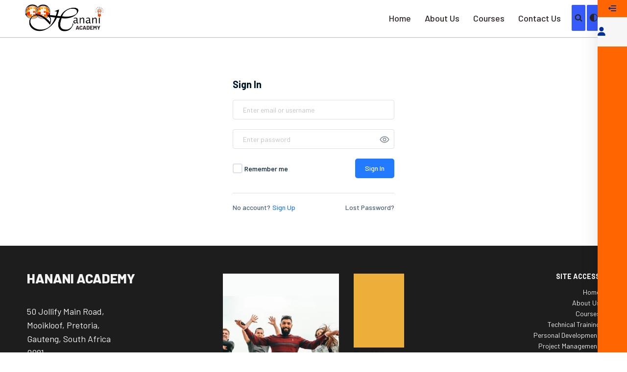

--- FILE ---
content_type: text/html; charset=UTF-8
request_url: https://hanani.academy/user-account/
body_size: 24234
content:
<!DOCTYPE html>
<html lang="en-ZA">

<head>
	
	<meta charset="UTF-8">
	<meta name="viewport" content="width=device-width, initial-scale=1, minimum-scale=1">
	<link rel="profile" href="http://gmpg.org/xfn/11">
		<title>User Account &#8211; Hanani Academy</title>
<meta name='robots' content='noindex, nofollow' />
	<style>img:is([sizes="auto" i], [sizes^="auto," i]) { contain-intrinsic-size: 3000px 1500px }</style>
	<link rel='dns-prefetch' href='//stats.wp.com' />
<link rel='dns-prefetch' href='//fonts.googleapis.com' />
<link rel='dns-prefetch' href='//widgets.wp.com' />
<link rel='dns-prefetch' href='//s0.wp.com' />
<link rel='dns-prefetch' href='//0.gravatar.com' />
<link rel='dns-prefetch' href='//1.gravatar.com' />
<link rel='dns-prefetch' href='//2.gravatar.com' />
<link rel='preconnect' href='//i0.wp.com' />
<link rel='preconnect' href='//c0.wp.com' />
<link rel="alternate" type="application/rss+xml" title="Hanani Academy &raquo; Feed" href="https://hanani.academy/feed/" />
<link rel="alternate" type="application/rss+xml" title="Hanani Academy &raquo; Comments Feed" href="https://hanani.academy/comments/feed/" />
<script>
window._wpemojiSettings = {"baseUrl":"https:\/\/s.w.org\/images\/core\/emoji\/16.0.1\/72x72\/","ext":".png","svgUrl":"https:\/\/s.w.org\/images\/core\/emoji\/16.0.1\/svg\/","svgExt":".svg","source":{"concatemoji":"https:\/\/hanani.academy\/wp-includes\/js\/wp-emoji-release.min.js?ver=6.8.3"}};
/*! This file is auto-generated */
!function(s,n){var o,i,e;function c(e){try{var t={supportTests:e,timestamp:(new Date).valueOf()};sessionStorage.setItem(o,JSON.stringify(t))}catch(e){}}function p(e,t,n){e.clearRect(0,0,e.canvas.width,e.canvas.height),e.fillText(t,0,0);var t=new Uint32Array(e.getImageData(0,0,e.canvas.width,e.canvas.height).data),a=(e.clearRect(0,0,e.canvas.width,e.canvas.height),e.fillText(n,0,0),new Uint32Array(e.getImageData(0,0,e.canvas.width,e.canvas.height).data));return t.every(function(e,t){return e===a[t]})}function u(e,t){e.clearRect(0,0,e.canvas.width,e.canvas.height),e.fillText(t,0,0);for(var n=e.getImageData(16,16,1,1),a=0;a<n.data.length;a++)if(0!==n.data[a])return!1;return!0}function f(e,t,n,a){switch(t){case"flag":return n(e,"\ud83c\udff3\ufe0f\u200d\u26a7\ufe0f","\ud83c\udff3\ufe0f\u200b\u26a7\ufe0f")?!1:!n(e,"\ud83c\udde8\ud83c\uddf6","\ud83c\udde8\u200b\ud83c\uddf6")&&!n(e,"\ud83c\udff4\udb40\udc67\udb40\udc62\udb40\udc65\udb40\udc6e\udb40\udc67\udb40\udc7f","\ud83c\udff4\u200b\udb40\udc67\u200b\udb40\udc62\u200b\udb40\udc65\u200b\udb40\udc6e\u200b\udb40\udc67\u200b\udb40\udc7f");case"emoji":return!a(e,"\ud83e\udedf")}return!1}function g(e,t,n,a){var r="undefined"!=typeof WorkerGlobalScope&&self instanceof WorkerGlobalScope?new OffscreenCanvas(300,150):s.createElement("canvas"),o=r.getContext("2d",{willReadFrequently:!0}),i=(o.textBaseline="top",o.font="600 32px Arial",{});return e.forEach(function(e){i[e]=t(o,e,n,a)}),i}function t(e){var t=s.createElement("script");t.src=e,t.defer=!0,s.head.appendChild(t)}"undefined"!=typeof Promise&&(o="wpEmojiSettingsSupports",i=["flag","emoji"],n.supports={everything:!0,everythingExceptFlag:!0},e=new Promise(function(e){s.addEventListener("DOMContentLoaded",e,{once:!0})}),new Promise(function(t){var n=function(){try{var e=JSON.parse(sessionStorage.getItem(o));if("object"==typeof e&&"number"==typeof e.timestamp&&(new Date).valueOf()<e.timestamp+604800&&"object"==typeof e.supportTests)return e.supportTests}catch(e){}return null}();if(!n){if("undefined"!=typeof Worker&&"undefined"!=typeof OffscreenCanvas&&"undefined"!=typeof URL&&URL.createObjectURL&&"undefined"!=typeof Blob)try{var e="postMessage("+g.toString()+"("+[JSON.stringify(i),f.toString(),p.toString(),u.toString()].join(",")+"));",a=new Blob([e],{type:"text/javascript"}),r=new Worker(URL.createObjectURL(a),{name:"wpTestEmojiSupports"});return void(r.onmessage=function(e){c(n=e.data),r.terminate(),t(n)})}catch(e){}c(n=g(i,f,p,u))}t(n)}).then(function(e){for(var t in e)n.supports[t]=e[t],n.supports.everything=n.supports.everything&&n.supports[t],"flag"!==t&&(n.supports.everythingExceptFlag=n.supports.everythingExceptFlag&&n.supports[t]);n.supports.everythingExceptFlag=n.supports.everythingExceptFlag&&!n.supports.flag,n.DOMReady=!1,n.readyCallback=function(){n.DOMReady=!0}}).then(function(){return e}).then(function(){var e;n.supports.everything||(n.readyCallback(),(e=n.source||{}).concatemoji?t(e.concatemoji):e.wpemoji&&e.twemoji&&(t(e.twemoji),t(e.wpemoji)))}))}((window,document),window._wpemojiSettings);
</script>
<link rel='stylesheet' id='masterstudy-bootstrap-css' href='https://hanani.academy/wp-content/plugins/masterstudy-lms-learning-management-system/_core/assets/vendors/bootstrap.min.css?ver=3.7.12' media='all' />
<link rel='stylesheet' id='masterstudy-bootstrap-custom-css' href='https://hanani.academy/wp-content/plugins/masterstudy-lms-learning-management-system/_core/assets/vendors/ms-bootstrap-custom.css?ver=3.7.12' media='all' />
<style id='wp-emoji-styles-inline-css'>

	img.wp-smiley, img.emoji {
		display: inline !important;
		border: none !important;
		box-shadow: none !important;
		height: 1em !important;
		width: 1em !important;
		margin: 0 0.07em !important;
		vertical-align: -0.1em !important;
		background: none !important;
		padding: 0 !important;
	}
</style>
<style id='classic-theme-styles-inline-css'>
/*! This file is auto-generated */
.wp-block-button__link{color:#fff;background-color:#32373c;border-radius:9999px;box-shadow:none;text-decoration:none;padding:calc(.667em + 2px) calc(1.333em + 2px);font-size:1.125em}.wp-block-file__button{background:#32373c;color:#fff;text-decoration:none}
</style>
<link rel='stylesheet' id='stm_lms_icons-css' href='https://hanani.academy/wp-content/plugins/masterstudy-lms-learning-management-system/_core/assets/icons/style.css?ver=3.7.12' media='all' />
<link rel='stylesheet' id='video.js-css' href='https://hanani.academy/wp-content/plugins/masterstudy-lms-learning-management-system/_core/assets/vendors/video-js.min.css?ver=3.7.12' media='all' />
<link rel='stylesheet' id='font-awesome-min-css' href='https://hanani.academy/wp-content/plugins/masterstudy-lms-learning-management-system/_core/libraries/nuxy/metaboxes/assets/vendors/font-awesome.min.css?ver=3.7.12' media='all' />
<link rel='stylesheet' id='masterstudy-lms-learning-management-system-css' href='https://hanani.academy/wp-content/uploads/stm_lms_styles/stm_lms.css?ver=94907' media='all' />
<link rel='stylesheet' id='stm-lms-pmpro-css' href='https://hanani.academy/wp-content/uploads/stm_lms_styles/parts/pmpro.css?ver=94907' media='all' />
<link rel='stylesheet' id='stm-lms-noconflict/main-css' href='https://hanani.academy/wp-content/uploads/stm_lms_styles/parts/noconflict/main.css?ver=94907' media='all' />
<link rel='stylesheet' id='linear-css' href='https://hanani.academy/wp-content/plugins/masterstudy-lms-learning-management-system/_core/libraries/nuxy/taxonomy_meta/assets/linearicons/linear.css?ver=3.7.12' media='all' />
<link rel='stylesheet' id='pmpro_frontend_base-css' href='https://hanani.academy/wp-content/plugins/paid-memberships-pro/css/frontend/base.css?ver=3.2' media='all' />
<link rel='stylesheet' id='pmpro_frontend_variation_1-css' href='https://hanani.academy/wp-content/plugins/paid-memberships-pro/css/frontend/variation_1.css?ver=3.2' media='all' />
<link rel='stylesheet' id='select2-css' href='https://hanani.academy/wp-content/plugins/paid-memberships-pro/css/select2.min.css?ver=4.1.0-beta.0' media='screen' />
<link rel='stylesheet' id='pmprorh_frontend-css' href='https://hanani.academy/wp-content/plugins/pmpro-mailchimp/css/pmpromc.css?ver=6.8.3' media='all' />
<link rel='stylesheet' id='wp-components-css' href='https://c0.wp.com/c/6.8.3/wp-includes/css/dist/components/style.min.css' media='all' />
<link rel='stylesheet' id='godaddy-styles-css' href='https://hanani.academy/wp-content/mu-plugins/vendor/wpex/godaddy-launch/includes/Dependencies/GoDaddy/Styles/build/latest.css?ver=2.0.2' media='all' />
<link rel='stylesheet' id='neve-style-css' href='https://hanani.academy/wp-content/themes/neve/style-main-new.min.css?ver=4.2.2' media='all' />
<style id='neve-style-inline-css'>
.is-menu-sidebar .header-menu-sidebar { visibility: visible; }.is-menu-sidebar.menu_sidebar_slide_left .header-menu-sidebar { transform: translate3d(0, 0, 0); left: 0; }.is-menu-sidebar.menu_sidebar_slide_right .header-menu-sidebar { transform: translate3d(0, 0, 0); right: 0; }.is-menu-sidebar.menu_sidebar_pull_right .header-menu-sidebar, .is-menu-sidebar.menu_sidebar_pull_left .header-menu-sidebar { transform: translateX(0); }.is-menu-sidebar.menu_sidebar_dropdown .header-menu-sidebar { height: auto; }.is-menu-sidebar.menu_sidebar_dropdown .header-menu-sidebar-inner { max-height: 400px; padding: 20px 0; }.is-menu-sidebar.menu_sidebar_full_canvas .header-menu-sidebar { opacity: 1; }.header-menu-sidebar .menu-item-nav-search:not(.floating) { pointer-events: none; }.header-menu-sidebar .menu-item-nav-search .is-menu-sidebar { pointer-events: unset; }@media screen and (max-width: 960px) { .builder-item.cr .item--inner { --textalign: center; --justify: center; } }
.nv-meta-list li.meta:not(:last-child):after { content:"/" }.nv-meta-list .no-mobile{
			display:none;
		}.nv-meta-list li.last::after{
			content: ""!important;
		}@media (min-width: 769px) {
			.nv-meta-list .no-mobile {
				display: inline-block;
			}
			.nv-meta-list li.last:not(:last-child)::after {
		 		content: "/" !important;
			}
		}
.toggle-palette a { display: flex; align-items: center; } .toggle-palette .icon { display: flex; width: var(--iconsize); height: var(--iconsize); fill: currentColor; } .toggle-palette .label { font-size: 0.85em; margin-left: 5px; }
 :root{ --container: 748px;--postwidth:100%; --primarybtnbg: var(--nv-primary-accent); --primarybtnhoverbg: var(--nv-secondary-accent); --secondarybtnhoverbg: var(--nv-secondary-accent); --primarybtncolor: #121212; --secondarybtncolor: var(--nv-primary-accent); --primarybtnhovercolor: #121212; --secondarybtnhovercolor: #121212;--primarybtnborderradius:4px;--secondarybtnborderradius:4px;--secondarybtnborderwidth:2px;--btnpadding:12px 24px;--primarybtnpadding:12px 24px;--secondarybtnpadding:calc(12px - 2px) calc(24px - 2px); --bodyfontfamily: Barlow; --bodyfontsize: 15px; --bodylineheight: 1.6; --bodyletterspacing: 0px; --bodyfontweight: 400; --bodytexttransform: none; --headingsfontfamily: Barlow; --h1fontsize: 35px; --h1fontweight: 800; --h1lineheight: 1em; --h1letterspacing: 0px; --h1texttransform: uppercase; --h2fontsize: 25px; --h2fontweight: 800; --h2lineheight: 1.6em; --h2letterspacing: 0px; --h2texttransform: uppercase; --h3fontsize: 18px; --h3fontweight: 800; --h3lineheight: 1.6; --h3letterspacing: 0px; --h3texttransform: uppercase; --h4fontsize: 16px; --h4fontweight: 700; --h4lineheight: 1.6em; --h4letterspacing: 0px; --h4texttransform: uppercase; --h5fontsize: 14px; --h5fontweight: 800; --h5lineheight: 1.6em; --h5letterspacing: 0px; --h5texttransform: capitalize; --h6fontsize: 13px; --h6fontweight: 600; --h6lineheight: 1.6; --h6letterspacing: 0px; --h6texttransform: uppercase;--formfieldborderwidth:2px;--formfieldborderradius:3px; --formfieldbgcolor: var(--nv-site-bg); --formfieldbordercolor: #dddddd; --formfieldcolor: var(--nv-text-color);--formfieldpadding:10px 12px; } .nv-index-posts{ --borderradius:0px; } .has-neve-button-color-color{ color: var(--nv-primary-accent)!important; } .has-neve-button-color-background-color{ background-color: var(--nv-primary-accent)!important; } .single-post-container .alignfull > [class*="__inner-container"], .single-post-container .alignwide > [class*="__inner-container"]{ max-width:718px } .nv-meta-list{ --avatarsize: 20px; } .single .nv-meta-list{ --avatarsize: 20px; } .single h1.entry-title{ --fontweight: 800; } .nv-post-cover{ --height: 250px;--padding:40px 15px;--justify: flex-start; --textalign: left; --valign: center; } .nv-post-cover .nv-title-meta-wrap, .nv-page-title-wrap, .entry-header{ --textalign: left; } .nv-is-boxed.nv-title-meta-wrap{ --padding:40px 15px; --bgcolor: var(--nv-dark-bg); } .nv-overlay{ --opacity: 50; --blendmode: normal; } .nv-is-boxed.nv-comments-wrap{ --padding:20px; } .nv-is-boxed.comment-respond{ --padding:20px; } .single:not(.single-product), .page{ --c-vspace:0 0 0 0;; } .global-styled{ --bgcolor: var(--nv-site-bg); } .header-top{ --rowbwidth:0px; --rowbcolor: var(--nv-light-bg); --color: var(--nv-text-color); } .header-main{ --rowbwidth:0px; --rowbcolor: var(--nv-light-bg); --color: var(--nv-text-color); } .header-bottom{ --rowbwidth:0px; --rowbcolor: var(--nv-light-bg); --color: var(--nv-text-color); } .header-menu-sidebar-bg{ --justify: flex-start; --textalign: left;--flexg: 1;--wrapdropdownwidth: auto; --color: var(--nv-text-color); --bgcolor: var(--nv-site-bg); } .header-menu-sidebar{ width: 303px; } .builder-item--logo{ --maxwidth: 160px; --fs: 24px;--padding:0;--margin:0; --textalign: left;--justify: flex-start; } .builder-item--nav-icon,.header-menu-sidebar .close-sidebar-panel .navbar-toggle{ --borderradius:3px;--borderwidth:1px; } .builder-item--nav-icon{ --label-margin:0 5px 0 0;;--padding:10px 15px;--margin:0; } .builder-item--primary-menu{ --color: var(--nv-text-color); --hovercolor: var(--nv-secondary-accent); --hovertextcolor: var(--nv-text-color); --activecolor: var(--nv-secondary-accent); --spacing: 20px; --height: 25px;--padding:0;--margin:0; --fontsize: 1em; --lineheight: 1.6em; --letterspacing: 0px; --fontweight: 500; --texttransform: capitalize; --iconsize: 1em; } .hfg-is-group.has-primary-menu .inherit-ff{ --inheritedfw: 500; } .builder-item--header_palette_switch{ --iconsize: 16px;--padding:0;--margin:0; } .builder-item--header_search_responsive{ --iconsize: 16px; --formfieldfontsize: 14px;--formfieldborderwidth:2px;--formfieldborderradius:2px; --height: 40px;--padding:0 5px 0 10px;;--margin:0; } .builder-item--secondary-menu{ --color: #333333; --hovercolor: var(--nv-secondary-accent); --hovertextcolor: var(--nv-text-color); --spacing: 20px; --height: 25px;--padding:0;--margin:0; --fontsize: 1em; --lineheight: 1.6; --letterspacing: 0px; --fontweight: 500; --texttransform: none; --iconsize: 1em; } .hfg-is-group.has-secondary-menu .inherit-ff{ --inheritedfw: 500; } .footer-top-inner .row{ grid-template-columns:1fr 1fr 1fr; --valign: flex-start; } .footer-top{ --rowbcolor: var(--nv-light-bg); --color: var(--nv-text-color); --bgcolor: #ffffff; } .footer-main-inner .row{ grid-template-columns:1fr 1fr 1fr; --valign: flex-start; } .footer-main{ --rowbwidth:0px; --rowbcolor: var(--nv-light-bg); --color: #f3f3f3; --bgcolor: #1d1d1d; } .footer-bottom-inner .row{ grid-template-columns:1fr 1fr 1fr; --valign: flex-start; } .footer-bottom{ --rowbcolor: var(--nv-light-bg); --color: var(--nv-text-dark-bg); --bgcolor: #181818; } .builder-item--footer-one-widgets{ --padding:0;--margin:0; --textalign: center;--justify: center; } .builder-item--footer-three-widgets{ --padding:0;--margin:0; --textalign: left;--justify: flex-start; } .builder-item--footer-four-widgets{ --padding:0;--margin:0; --textalign: left;--justify: flex-start; } @media(min-width: 576px){ :root{ --container: 992px;--postwidth:100%;--btnpadding:12px 24px;--primarybtnpadding:12px 24px;--secondarybtnpadding:calc(12px - 2px) calc(24px - 2px); --bodyfontsize: 16px; --bodylineheight: 1.6; --bodyletterspacing: 0px; --h1fontsize: 45px; --h1lineheight: 1.6em; --h1letterspacing: 0px; --h2fontsize: 30px; --h2lineheight: 1.6em; --h2letterspacing: 0px; --h3fontsize: 18px; --h3lineheight: 1.6; --h3letterspacing: 0px; --h4fontsize: 16px; --h4lineheight: 1.6em; --h4letterspacing: 0px; --h5fontsize: 14px; --h5lineheight: 1.6em; --h5letterspacing: 0px; --h6fontsize: 13px; --h6lineheight: 1.6; --h6letterspacing: 0px; } .single-post-container .alignfull > [class*="__inner-container"], .single-post-container .alignwide > [class*="__inner-container"]{ max-width:962px } .nv-meta-list{ --avatarsize: 20px; } .single .nv-meta-list{ --avatarsize: 20px; } .nv-post-cover{ --height: 320px;--padding:60px 30px;--justify: flex-start; --textalign: left; --valign: center; } .nv-post-cover .nv-title-meta-wrap, .nv-page-title-wrap, .entry-header{ --textalign: left; } .nv-is-boxed.nv-title-meta-wrap{ --padding:60px 30px; } .nv-is-boxed.nv-comments-wrap{ --padding:30px; } .nv-is-boxed.comment-respond{ --padding:30px; } .single:not(.single-product), .page{ --c-vspace:0 0 0 0;; } .header-top{ --rowbwidth:0px; } .header-main{ --rowbwidth:0px; } .header-bottom{ --rowbwidth:0px; } .header-menu-sidebar-bg{ --justify: flex-start; --textalign: left;--flexg: 1;--wrapdropdownwidth: auto; } .header-menu-sidebar{ width: 330px; } .builder-item--logo{ --maxwidth: 160px; --fs: 24px;--padding:0;--margin:0; --textalign: left;--justify: flex-start; } .builder-item--nav-icon{ --label-margin:0 5px 0 0;;--padding:10px 15px;--margin:0; } .builder-item--primary-menu{ --spacing: 20px; --height: 25px;--padding:0;--margin:0; --fontsize: 1em; --lineheight: 1.6em; --letterspacing: 0px; --iconsize: 1em; } .builder-item--header_palette_switch{ --iconsize: 16px;--padding:0;--margin:0; } .builder-item--header_search_responsive{ --formfieldfontsize: 14px;--formfieldborderwidth:2px;--formfieldborderradius:2px; --height: 40px;--padding:0 10px;--margin:0; } .builder-item--secondary-menu{ --spacing: 20px; --height: 25px;--padding:0;--margin:0; --fontsize: 1em; --lineheight: 1.6; --letterspacing: 0px; --iconsize: 1em; } .footer-main{ --rowbwidth:0px; } .builder-item--footer-one-widgets{ --padding:0;--margin:0; --textalign: center;--justify: center; } .builder-item--footer-three-widgets{ --padding:0;--margin:0; --textalign: left;--justify: flex-start; } .builder-item--footer-four-widgets{ --padding:0;--margin:0; --textalign: left;--justify: flex-start; } }@media(min-width: 960px){ :root{ --container: 1613px;--postwidth:100%;--btnpadding:12px 24px;--primarybtnpadding:12px 24px;--secondarybtnpadding:calc(12px - 2px) calc(24px - 2px); --bodyfontsize: 18px; --bodylineheight: 1.6; --bodyletterspacing: 0px; --h1fontsize: 55px; --h1lineheight: 1em; --h1letterspacing: 0px; --h2fontsize: 35px; --h2lineheight: 1em; --h2letterspacing: 0px; --h3fontsize: 18px; --h3lineheight: 1.6; --h3letterspacing: 0px; --h4fontsize: 0.8em; --h4lineheight: 1em; --h4letterspacing: 0px; --h5fontsize: 14px; --h5lineheight: 1.6em; --h5letterspacing: 0px; --h6fontsize: 13px; --h6lineheight: 1.6; --h6letterspacing: 0px; } body:not(.single):not(.archive):not(.blog):not(.search):not(.error404) .neve-main > .container .col, body.post-type-archive-course .neve-main > .container .col, body.post-type-archive-llms_membership .neve-main > .container .col{ max-width: 100%; } body:not(.single):not(.archive):not(.blog):not(.search):not(.error404) .nv-sidebar-wrap, body.post-type-archive-course .nv-sidebar-wrap, body.post-type-archive-llms_membership .nv-sidebar-wrap{ max-width: 0%; } .neve-main > .archive-container .nv-index-posts.col{ max-width: 72%; } .neve-main > .archive-container .nv-sidebar-wrap{ max-width: 28%; } .neve-main > .single-post-container .nv-single-post-wrap.col{ max-width: 70%; } .single-post-container .alignfull > [class*="__inner-container"], .single-post-container .alignwide > [class*="__inner-container"]{ max-width:1099px } .container-fluid.single-post-container .alignfull > [class*="__inner-container"], .container-fluid.single-post-container .alignwide > [class*="__inner-container"]{ max-width:calc(70% + 15px) } .neve-main > .single-post-container .nv-sidebar-wrap{ max-width: 30%; } .nv-meta-list{ --avatarsize: 20px; } .single .nv-meta-list{ --avatarsize: 20px; } .blog .blog-entry-title, .archive .blog-entry-title{ --fontsize: 35px; --lineheight: 1.6em; } .single h1.entry-title{ --fontsize: 55px; --lineheight: 1.6em; } .nv-post-cover{ --height: 400px;--padding:60px 40px;--justify: flex-start; --textalign: left; --valign: center; } .nv-post-cover .nv-title-meta-wrap, .nv-page-title-wrap, .entry-header{ --textalign: left; } .nv-is-boxed.nv-title-meta-wrap{ --padding:60px 40px; } .nv-is-boxed.nv-comments-wrap{ --padding:40px; } .nv-is-boxed.comment-respond{ --padding:40px; } .single:not(.single-product), .page{ --c-vspace:0 0 0 0;; } .header-top{ --rowbwidth:0px; } .header-main{ --rowbwidth:0px; } .header-bottom{ --rowbwidth:0px; } .header-menu-sidebar-bg{ --justify: flex-start; --textalign: left;--flexg: 1;--wrapdropdownwidth: auto; } .header-menu-sidebar{ width: 350px; } .builder-item--logo{ --maxwidth: 160px; --fs: 24px;--padding:0;--margin:0; --textalign: left;--justify: flex-start; } .builder-item--nav-icon{ --label-margin:0 5px 0 0;;--padding:10px 15px;--margin:0; } .builder-item--primary-menu{ --spacing: 20px; --height: 20px;--padding:0 18px 0 0;;--margin:0; --fontsize: 1em; --lineheight: 1.6em; --letterspacing: 0px; --iconsize: 1em; } .builder-item--header_palette_switch{ --iconsize: 16px;--padding:0;--margin:0 3px; } .builder-item--header_search_responsive{ --formfieldfontsize: 17px;--formfieldborderwidth:3px;--formfieldborderradius:2px; --height: 60px;--padding:0;--margin:0; } .builder-item--secondary-menu{ --spacing: 20px; --height: 25px;--padding:0;--margin:0; --fontsize: 1em; --lineheight: 1.6; --letterspacing: 0px; --iconsize: 1em; } .footer-main{ --rowbwidth:0px; } .builder-item--footer-one-widgets{ --padding:26px 0 0 0;;--margin:0; --textalign: left;--justify: flex-start; } .builder-item--footer-three-widgets{ --padding:0;--margin:0; --textalign: left;--justify: flex-start; } .builder-item--footer-four-widgets{ --padding:24px 0 0 0;;--margin:0; --textalign: right;--justify: flex-end; } }.nv-content-wrap .elementor a:not(.button):not(.wp-block-file__button){ text-decoration: none; }:root{--nv-primary-accent:#365bfa;--nv-secondary-accent:#ffb84d;--nv-site-bg:#ffffff;--nv-light-bg:#f4f6fc;--nv-dark-bg:#313448;--nv-text-color:#2d2424;--nv-text-dark-bg:#ffffff;--nv-c-1:#77b978;--nv-c-2:#f37262;--nv-fallback-ff:Arial, Helvetica, sans-serif;} [data-neve-theme="light"], html.neve-light-theme { --nv-primary-accent:#365bfa;--nv-secondary-accent:#ffb84d;--nv-site-bg:#ffffff;--nv-light-bg:#f4f6fc;--nv-dark-bg:#313448;--nv-text-color:#2d2424;--nv-text-dark-bg:#ffffff;--nv-c-1:#77b978;--nv-c-2:#f37262; } [data-neve-theme="dark"], html.neve-dark-theme ~ * { --nv-primary-accent:#9187fe;--nv-secondary-accent:#ffb84d;--nv-site-bg:#151829;--nv-light-bg:#1b1f37;--nv-dark-bg:#0e0f1b;--nv-text-color:#ffffff;--nv-text-dark-bg:#ffffff;--nv-c-1:#77b978;--nv-c-2:#f37262; } 
:root{--e-global-color-nvprimaryaccent:#365bfa;--e-global-color-nvsecondaryaccent:#ffb84d;--e-global-color-nvsitebg:#ffffff;--e-global-color-nvlightbg:#f4f6fc;--e-global-color-nvdarkbg:#313448;--e-global-color-nvtextcolor:#2d2424;--e-global-color-nvtextdarkbg:#ffffff;--e-global-color-nvc1:#77b978;--e-global-color-nvc2:#f37262;} [data-neve-theme="light"], html.neve-light-theme { --e-global-color-nvprimaryaccent:#365bfa;--e-global-color-nvsecondaryaccent:#ffb84d;--e-global-color-nvsitebg:#ffffff;--e-global-color-nvlightbg:#f4f6fc;--e-global-color-nvdarkbg:#313448;--e-global-color-nvtextcolor:#2d2424;--e-global-color-nvtextdarkbg:#ffffff;--e-global-color-nvc1:#77b978;--e-global-color-nvc2:#f37262; } [data-neve-theme="dark"], html.neve-dark-theme ~ * { --e-global-color-nvprimaryaccent:#9187fe;--e-global-color-nvsecondaryaccent:#ffb84d;--e-global-color-nvsitebg:#151829;--e-global-color-nvlightbg:#1b1f37;--e-global-color-nvdarkbg:#0e0f1b;--e-global-color-nvtextcolor:#ffffff;--e-global-color-nvtextdarkbg:#ffffff;--e-global-color-nvc1:#77b978;--e-global-color-nvc2:#f37262; } 
</style>
<link rel='stylesheet' id='jetpack_likes-css' href='https://c0.wp.com/p/jetpack/15.4/modules/likes/style.css' media='all' />
<link rel='stylesheet' id='neve-child-style-css' href='https://hanani.academy/wp-content/themes/neve-child/style.css?ver=4.2.2' media='all' />
<link rel='stylesheet' id='elementor-icons-css' href='https://hanani.academy/wp-content/plugins/elementor/assets/lib/eicons/css/elementor-icons.min.css?ver=5.46.0' media='all' />
<link rel='stylesheet' id='elementor-frontend-css' href='https://hanani.academy/wp-content/plugins/elementor/assets/css/frontend.min.css?ver=3.34.2' media='all' />
<style id='elementor-frontend-inline-css'>
.elementor-kit-1106{--e-global-color-primary:#6EC1E4;--e-global-color-secondary:#54595F;--e-global-color-text:#7A7A7A;--e-global-color-accent:#61CE70;--e-global-color-5fcb929:#0329D8;--e-global-color-da36c20:#FF6500;--e-global-typography-primary-font-family:"Roboto";--e-global-typography-primary-font-weight:600;--e-global-typography-secondary-font-family:"Roboto Slab";--e-global-typography-secondary-font-weight:400;--e-global-typography-text-font-family:"Roboto";--e-global-typography-text-font-weight:400;--e-global-typography-accent-font-family:"Roboto";--e-global-typography-accent-font-weight:500;}.elementor-kit-1106 e-page-transition{background-color:#FFBC7D;}.elementor-kit-1106 img{opacity:1;}.elementor-section.elementor-section-boxed > .elementor-container{max-width:1140px;}.e-con{--container-max-width:1140px;}.elementor-widget:not(:last-child){margin-block-end:20px;}.elementor-element{--widgets-spacing:20px 20px;--widgets-spacing-row:20px;--widgets-spacing-column:20px;}{}h1.entry-title{display:var(--page-title-display);}@media(max-width:1024px){.elementor-section.elementor-section-boxed > .elementor-container{max-width:1024px;}.e-con{--container-max-width:1024px;}}@media(max-width:767px){.elementor-section.elementor-section-boxed > .elementor-container{max-width:767px;}.e-con{--container-max-width:767px;}}
</style>
<link rel='stylesheet' id='neve-google-font-barlow-css' href='//fonts.googleapis.com/css?family=Barlow%3A400%2C800%2C700%2C600%2C500&#038;display=swap&#038;ver=4.2.2' media='all' />
<link rel='stylesheet' id='call-now-button-modern-style-css' href='https://hanani.academy/wp-content/plugins/call-now-button/resources/style/modern.css?ver=1.5.5' media='all' />
<link rel='stylesheet' id='elementor-gf-local-roboto-css' href='https://hanani.academy/wp-content/uploads/elementor/google-fonts/css/roboto.css?ver=1742530677' media='all' />
<link rel='stylesheet' id='elementor-gf-local-robotoslab-css' href='https://hanani.academy/wp-content/uploads/elementor/google-fonts/css/robotoslab.css?ver=1742530681' media='all' />
<script src="https://c0.wp.com/c/6.8.3/wp-includes/js/jquery/jquery.min.js" id="jquery-core-js"></script>
<script src="https://c0.wp.com/c/6.8.3/wp-includes/js/jquery/jquery-migrate.min.js" id="jquery-migrate-js"></script>
<script id="stm-lms-lms-js-extra">
var stm_lms_vars = {"symbol":"R","position":"left","currency_thousands":",","wp_rest_nonce":"27d0324363","translate":{"delete":"Are you sure you want to delete this course from cart?"}};
</script>
<script src="https://hanani.academy/wp-content/plugins/masterstudy-lms-learning-management-system/_core/assets/js/lms.js?ver=94907" id="stm-lms-lms-js"></script>
<script src="https://hanani.academy/wp-content/plugins/paid-memberships-pro/js/select2.min.js?ver=4.1.0-beta.0" id="select2-js"></script>
<link rel="https://api.w.org/" href="https://hanani.academy/wp-json/" /><link rel="alternate" title="JSON" type="application/json" href="https://hanani.academy/wp-json/wp/v2/pages/13" /><link rel="EditURI" type="application/rsd+xml" title="RSD" href="https://hanani.academy/xmlrpc.php?rsd" />
<meta name="generator" content="WordPress 6.8.3" />
<link rel="canonical" href="https://hanani.academy/user-account/" />
<link rel='shortlink' href='https://hanani.academy/?p=13' />
<link rel="alternate" title="oEmbed (JSON)" type="application/json+oembed" href="https://hanani.academy/wp-json/oembed/1.0/embed?url=https%3A%2F%2Fhanani.academy%2Fuser-account%2F" />
<link rel="alternate" title="oEmbed (XML)" type="text/xml+oembed" href="https://hanani.academy/wp-json/oembed/1.0/embed?url=https%3A%2F%2Fhanani.academy%2Fuser-account%2F&#038;format=xml" />
		<script>
			var stm_lms_pro_nonces = {"stm_lms_pro_install_base":"e78eee4e24","stm_lms_pro_search_courses":"0f03bd1e72","stm_lms_pro_udemy_import_courses":"5561d1cd92","stm_lms_pro_udemy_publish_course":"7d506e03c9","stm_lms_pro_udemy_import_curriculum":"7a8b42c6a9","stm_lms_pro_save_addons":"7a2d26f6c8","stm_lms_create_announcement":"997b0a3b51","stm_lms_get_course_info":"fafc1174b5","stm_lms_get_course_students":"a1b75f146d","stm_lms_change_post_status":"87c1cd386b","stm_lms_media_library_get_files":"901ba24a54","stm_lms_pro_upload_image":"37de5ebcce","stm_lms_media_library_get_file_by_id":"b4076c7c55","stm_lms_media_library_delete_file":"e480c25bc6","stm_lms_media_library_search_file":"d8ec310554"};
		</script>
			<script type="text/javascript">
		var stm_lms_ajaxurl = 'https://hanani.academy/wp-admin/admin-ajax.php';
		var stm_lms_resturl = 'https://hanani.academy/wp-json/stm-lms/v1';
		var ms_lms_resturl = 'https://hanani.academy/wp-json/masterstudy-lms/v2';
		var ms_lms_nonce = '27d0324363';
		var stm_ajax_add_pear_hb = 'aa3096eb94';
			</script>
	<style>
		.vue_is_disabled {
			display: none;
		}
		#wp-admin-bar-lms-settings img {
			max-width: 16px;
			vertical-align: sub;
		}
	</style>
		<script>
		var stm_lms_nonces = {"stm_install_starter_theme":"9387e64c50","load_modal":"8d14959272","load_content":"ee74bad65d","start_quiz":"a4f5813e5f","user_answers":"8391be40e9","get_order_info":"189f85c7a1","user_orders":"d521545de9","stm_lms_get_instructor_courses":"7b9c133649","stm_lms_add_comment":"e844a221d3","stm_lms_manage_students":"c724f819db","stm_lms_get_comments":"7984399b48","stm_lms_login":"e450f45847","stm_lms_register":"1ae18df9f5","stm_lms_become_instructor":"a8333ed033","stm_lms_enterprise":"c6d7c8dd99","stm_lms_get_user_courses":"11334f8067","stm_lms_get_user_quizzes":"eca22e0e45","stm_lms_wishlist":"2c825ed2d9","stm_lms_save_user_info":"8918f32736","stm_lms_lost_password":"abb506694d","stm_lms_change_avatar":"559c5cd273","stm_lms_delete_avatar":"9c0498d7ef","stm_lms_complete_lesson":"af8581c3ec","stm_lms_use_membership":"9791f8b368","stm_lms_change_featured":"baca148d89","stm_lms_delete_course_subscription":"6345837413","stm_lms_get_reviews":"f0a8da4200","stm_lms_add_review":"85e1563b05","stm_lms_add_to_cart":"04f797265d","stm_lms_delete_from_cart":"319132ccc9","stm_lms_purchase":"032cead6d4","stm_lms_send_message":"194edd9366","stm_lms_get_user_conversations":"0df548943f","stm_lms_get_user_messages":"72fc2fd18e","stm_lms_clear_new_messages":"74f8856612","wpcfto_save_settings":"02b005d0c5","stm_lms_tables_update":"903b5ef09a","stm_lms_get_enterprise_groups":"1de33adefc","stm_lms_get_enterprise_group":"0d78e00fe7","stm_lms_add_enterprise_group":"f538e7ec41","stm_lms_delete_enterprise_group":"c6d1708fc4","stm_lms_add_to_cart_enterprise":"8e0900472f","stm_lms_get_user_ent_courses":"4ab039766d","stm_lms_delete_user_ent_courses":"579bd86ac9","stm_lms_add_user_ent_courses":"e2c784230d","stm_lms_change_ent_group_admin":"14b6df6cc8","stm_lms_delete_user_from_group":"263966a5bc","stm_lms_import_groups":"56d36a574a","stm_lms_edit_user_answer":"da82fc6580","stm_lms_get_user_points_history":"2740046833","stm_lms_buy_for_points":"1026fdea47","stm_lms_get_point_users":"828db30a68","stm_lms_get_user_points_history_admin":"ba86dbdc70","stm_lms_change_points":"ddd46d5e1e","stm_lms_delete_points":"0ab1e80ab3","stm_lms_get_user_bundles":"f9f0888f96","stm_lms_change_bundle_status":"d219c9900a","stm_lms_delete_bundle":"7a34d45e13","stm_lms_check_certificate_code":"305d04242f","stm_lms_get_google_classroom_courses":"d3fc060f5a","stm_lms_get_google_classroom_course":"208e3f584d","stm_lms_get_google_classroom_publish_course":"658e8694ae","stm_lms_get_g_c_get_archive_page":"3363124104","install_zoom_addon":"83e2a2ac91","stm_lms_get_course_cookie_redirect":"93e7cc398c","stm_get_certificates":"dcac1f4235","stm_get_certificate_fields":"0c6812f81a","stm_save_certificate":"ec90a86e31","stm_upload_certificate_images":"2bf76b25ac","stm_generate_certificates_preview":"6292d612a0","stm_save_default_certificate":"62a15e2e70","stm_delete_default_certificate":"4fa221153a","stm_save_certificate_category":"605525a922","stm_delete_certificate_category":"ab32105ac1","stm_get_certificate_categories":"48da2b25b3","stm_get_certificate":"01ba1bf9cd","stm_delete_certificate":"18e4b2cde2","stm_lms_get_users_submissions":"3fa21129e3","stm_lms_update_user_status":"f2b00b0289","stm_lms_hide_become_instructor_notice":"3cea9dd3aa","stm_lms_ban_user":"aa497cb726","stm_lms_save_forms":"0c22c5ac54","stm_lms_get_forms":"c261f6bf52","stm_lms_upload_form_file":"f03d099be9","stm_lms_dashboard_get_course_students":"50aa5afd5b","stm_lms_dashboard_delete_user_from_course":"ff7a1998b3","stm_lms_dashboard_add_user_to_course":"49576a4710","stm_lms_dashboard_import_users_to_course":"5e76b0b8b2","stm_lms_dashboard_export_course_students_to_csv":"2aff6d8e51","stm_lms_add_to_cart_guest":"02658bf6d8","stm_lms_fast_login":"67d0fb376c","stm_lms_fast_register":"4d9c0887fe","stm_lms_change_lms_author":"22bd5b4cb2","stm_lms_add_student_manually":"8d58397661","stm_lms_change_course_status":"65341b7baa","stm_lms_total_progress":"2aa84af56e","stm_lms_add_h5p_result":"7762cd2ada","stm_lms_toggle_buying":"a90fefeebe","stm_lms_logout":"05bb21c135","stm_lms_restore_password":"3da252387d","stm_lms_hide_announcement":"04b5404628","stm_lms_get_curriculum_v2":"cc067f4648","stm_lms_dashboard_get_student_progress":"718668ee37","stm_lms_dashboard_set_student_item_progress":"396d1d93bd","stm_lms_dashboard_reset_student_progress":"c3cef57430","stm_lms_dashboard_get_courses_list":"324e378b48","stm_lms_dashboard_get_student_assignments":"5decb40a95","stm_lms_dashboard_get_student_quizzes":"8e982a7588","stm_lms_dashboard_get_student_quiz":"e0d2bb87dc","stm_lms_wizard_save_settings":"16c886c02e","stm_lms_wizard_save_business_type":"21bfb125fe","stm_lms_get_enrolled_assingments":"101621abfb","stm-lms-starter-theme-install":"c81e446fcd","stm_lms_enrolled_quizzes":"c9abcd3c3c","stm_lms_add_to_cart_subscription":"b222ad6f03"};
	</script>
		<style>
		:root {
							--accent-100: rgba(34,122,255,1);
				--accent-70: rgba(34, 122, 255, 0.7);
				--accent-50: rgba(34, 122, 255, 0.5);
				--accent-30: rgba(34, 122, 255, 0.3);
				--accent-10: rgba(34, 122, 255, 0.1);
				--accent-5: rgba(34, 122, 255, 0.05);
				--accent-0: rgba(34, 122, 255, 0);
				--accent-hover: rgba(34, 122, 255, 0.85);
							--warning-100: rgba(255,168,0,1);
				--warning-70: rgba(255, 168, 0, 0.7);
				--warning-50: rgba(255, 168, 0, 0.5);
				--warning-30: rgba(255, 168, 0, 0.3);
				--warning-10: rgba(255, 168, 0, 0.1);
				--warning-5: rgba(255, 168, 0, 0.05);
				--warning-0: rgba(255, 168, 0, 0);
				--warning-hover: rgba(255, 168, 0, 0.85);
							--danger-100: rgba(255,57,69,1);
				--danger-70: rgba(255, 57, 69, 0.7);
				--danger-50: rgba(255, 57, 69, 0.5);
				--danger-30: rgba(255, 57, 69, 0.3);
				--danger-10: rgba(255, 57, 69, 0.1);
				--danger-5: rgba(255, 57, 69, 0.05);
				--danger-0: rgba(255, 57, 69, 0);
				--danger-hover: rgba(255, 57, 69, 0.85);
							--success-100: rgba(97,204,47,1);
				--success-70: rgba(97, 204, 47, 0.7);
				--success-50: rgba(97, 204, 47, 0.5);
				--success-30: rgba(97, 204, 47, 0.3);
				--success-10: rgba(97, 204, 47, 0.1);
				--success-5: rgba(97, 204, 47, 0.05);
				--success-0: rgba(97, 204, 47, 0);
				--success-hover: rgba(97, 204, 47, 0.85);
					}
	</style>
	<style id="pmpro_colors">:root {
	--pmpro--color--base: #ffffff;
	--pmpro--color--contrast: #222222;
	--pmpro--color--accent: #0c3d54;
	--pmpro--color--accent--variation: hsl( 199,75%,28.5% );
	--pmpro--color--border--variation: hsl( 0,0%,91% );
}</style>	<style>img#wpstats{display:none}</style>
			<script type="text/javascript">
		var stm_wpcfto_ajaxurl = 'https://hanani.academy/wp-admin/admin-ajax.php';
	</script>

	<style>
		.vue_is_disabled {
			display: none;
		}
	</style>
		<script>
		var stm_wpcfto_nonces = {"wpcfto_save_settings":"02b005d0c5","get_image_url":"420ff01f38","wpcfto_upload_file":"0a8e61421c","wpcfto_search_posts":"1251ec01ea","wpcfto_regenerate_fonts":"77559233cc","wpcfto_create_term":"c0ef0f7add"};
	</script>
	<meta name="generator" content="Elementor 3.34.2; settings: css_print_method-internal, google_font-enabled, font_display-auto">
<meta name="description" content="Hanani Academy" />
			<style>
				.e-con.e-parent:nth-of-type(n+4):not(.e-lazyloaded):not(.e-no-lazyload),
				.e-con.e-parent:nth-of-type(n+4):not(.e-lazyloaded):not(.e-no-lazyload) * {
					background-image: none !important;
				}
				@media screen and (max-height: 1024px) {
					.e-con.e-parent:nth-of-type(n+3):not(.e-lazyloaded):not(.e-no-lazyload),
					.e-con.e-parent:nth-of-type(n+3):not(.e-lazyloaded):not(.e-no-lazyload) * {
						background-image: none !important;
					}
				}
				@media screen and (max-height: 640px) {
					.e-con.e-parent:nth-of-type(n+2):not(.e-lazyloaded):not(.e-no-lazyload),
					.e-con.e-parent:nth-of-type(n+2):not(.e-lazyloaded):not(.e-no-lazyload) * {
						background-image: none !important;
					}
				}
			</style>
			
<!-- Jetpack Open Graph Tags -->
<meta property="og:type" content="article" />
<meta property="og:title" content="User Account" />
<meta property="og:url" content="https://hanani.academy/user-account/" />
<meta property="og:description" content="Visit the post for more." />
<meta property="article:published_time" content="2021-04-01T14:25:25+00:00" />
<meta property="article:modified_time" content="2022-02-03T10:36:37+00:00" />
<meta property="og:site_name" content="Hanani Academy" />
<meta property="og:image" content="https://i0.wp.com/hanani.academy/wp-content/uploads/hananilogost.jpg?fit=624%2C216&#038;ssl=1" />
<meta property="og:image:width" content="624" />
<meta property="og:image:height" content="216" />
<meta property="og:image:alt" content="" />
<meta name="twitter:text:title" content="User Account" />
<meta name="twitter:image" content="https://i0.wp.com/hanani.academy/wp-content/uploads/cropped-image.jpg?fit=240%2C240&amp;ssl=1" />
<meta name="twitter:card" content="summary" />
<meta name="twitter:description" content="Visit the post for more." />

<!-- End Jetpack Open Graph Tags -->
<link rel="icon" href="https://i0.wp.com/hanani.academy/wp-content/uploads/cropped-image.jpg?fit=32%2C32&#038;ssl=1" sizes="32x32" />
<link rel="icon" href="https://i0.wp.com/hanani.academy/wp-content/uploads/cropped-image.jpg?fit=192%2C192&#038;ssl=1" sizes="192x192" />
<link rel="apple-touch-icon" href="https://i0.wp.com/hanani.academy/wp-content/uploads/cropped-image.jpg?fit=180%2C180&#038;ssl=1" />
<meta name="msapplication-TileImage" content="https://i0.wp.com/hanani.academy/wp-content/uploads/cropped-image.jpg?fit=270%2C270&#038;ssl=1" />

	</head>

<body  class="pmpro-variation_1 wp-singular page-template page-template-elementor_theme page page-id-13 wp-custom-logo wp-theme-neve wp-child-theme-neve-child stm_lms_button pmpro-body-has-access  nv-blog-default nv-sidebar-full-width menu_sidebar_slide_left elementor-default elementor-kit-1106 elementor-page elementor-page-13" id="neve_body"  >
<div class="wrapper">
	
	<header class="header"  >
		<a class="neve-skip-link show-on-focus" href="#content" >
			Skip to content		</a>
		<div id="header-grid"  class="hfg_header global-styled site-header">
	<div class="header--row header-top hide-on-mobile hide-on-tablet layout-fullwidth header--row"
	data-row-id="top" data-show-on="desktop">

	<div
		class="header--row-inner header-top-inner">
		<div class="container">
			<div
				class="row row--wrapper"
				data-section="hfg_header_layout_top" >
				<div class="hfg-slot left"><div class="builder-item desktop-left"><div class="item--inner builder-item--logo"
		data-section="title_tagline"
		data-item-id="logo">
	
<div class="site-logo">
	<a class="brand" href="https://hanani.academy/" aria-label="Hanani Academy Hanani Academy" rel="home"><img width="624" height="216" src="https://i0.wp.com/hanani.academy/wp-content/uploads/hananilogost.jpg?fit=624%2C216&amp;ssl=1" class="neve-site-logo skip-lazy" alt="" data-variant="logo" decoding="async" srcset="https://i0.wp.com/hanani.academy/wp-content/uploads/hananilogost.jpg?w=624&amp;ssl=1 624w, https://i0.wp.com/hanani.academy/wp-content/uploads/hananilogost.jpg?resize=400%2C138&amp;ssl=1 400w" sizes="(max-width: 624px) 100vw, 624px" /></a></div>
	</div>

</div></div><div class="hfg-slot right"><div class="builder-item has-nav hfg-is-group has-primary-menu"><div class="item--inner builder-item--primary-menu has_menu"
		data-section="header_menu_primary"
		data-item-id="primary-menu">
	<div class="nv-nav-wrap">
	<div role="navigation" class="nav-menu-primary style-border-bottom m-style"
			aria-label="Primary Menu">

		<ul id="nv-primary-navigation-top" class="primary-menu-ul nav-ul menu-desktop"><li id="menu-item-5361" class="menu-item menu-item-type-post_type menu-item-object-page menu-item-home menu-item-has-children menu-item-5361"><div class="wrap"><a href="https://hanani.academy/"><span class="menu-item-title-wrap dd-title">Home</span></a><div role="button" aria-pressed="false" aria-label="Open Submenu" tabindex="0" class="caret-wrap caret 1" style="margin-left:5px;"><span class="caret"><svg fill="currentColor" aria-label="Dropdown" xmlns="http://www.w3.org/2000/svg" viewBox="0 0 448 512"><path d="M207.029 381.476L12.686 187.132c-9.373-9.373-9.373-24.569 0-33.941l22.667-22.667c9.357-9.357 24.522-9.375 33.901-.04L224 284.505l154.745-154.021c9.379-9.335 24.544-9.317 33.901.04l22.667 22.667c9.373 9.373 9.373 24.569 0 33.941L240.971 381.476c-9.373 9.372-24.569 9.372-33.942 0z"/></svg></span></div></div>
<ul class="sub-menu">
	<li id="menu-item-1735" class="menu-item menu-item-type-custom menu-item-object-custom menu-item-1735"><div class="wrap"><a href="https://hanani.co.za">Hanani Resources</a></div></li>
	<li id="menu-item-1734" class="menu-item menu-item-type-custom menu-item-object-custom menu-item-1734"><div class="wrap"><a href="https://hanani.services">Hanani Services</a></div></li>
	<li id="menu-item-1736" class="menu-item menu-item-type-custom menu-item-object-custom menu-item-1736"><div class="wrap"><a href="https://hanani.international">Hanani International</a></div></li>
</ul>
</li>
<li id="menu-item-5147" class="menu-item menu-item-type-post_type menu-item-object-page menu-item-5147"><div class="wrap"><a href="https://hanani.academy/about/">About us</a></div></li>
<li id="menu-item-1260" class="hanani-courses menu-item menu-item-type-post_type menu-item-object-page menu-item-has-children menu-item-1260"><div class="wrap"><a href="https://hanani.academy/courses/"><span class="menu-item-title-wrap dd-title">Courses</span></a><div role="button" aria-pressed="false" aria-label="Open Submenu" tabindex="0" class="caret-wrap caret 6" style="margin-left:5px;"><span class="caret"><svg fill="currentColor" aria-label="Dropdown" xmlns="http://www.w3.org/2000/svg" viewBox="0 0 448 512"><path d="M207.029 381.476L12.686 187.132c-9.373-9.373-9.373-24.569 0-33.941l22.667-22.667c9.357-9.357 24.522-9.375 33.901-.04L224 284.505l154.745-154.021c9.379-9.335 24.544-9.317 33.901.04l22.667 22.667c9.373 9.373 9.373 24.569 0 33.941L240.971 381.476c-9.373 9.372-24.569 9.372-33.942 0z"/></svg></span></div></div>
<ul class="sub-menu">
	<li id="menu-item-1292" class="menu-item menu-item-type-taxonomy menu-item-object-stm_lms_course_taxonomy menu-item-1292"><div class="wrap"><a href="https://hanani.academy/courses/?terms%5B%5D=6&#038;category%5B%5D=6">Personal Development</a></div></li>
	<li id="menu-item-1297" class="menu-item menu-item-type-taxonomy menu-item-object-stm_lms_course_taxonomy menu-item-1297"><div class="wrap"><a href="https://hanani.academy/courses/?terms%5B%5D=23&#038;category%5B%5D=23">Technical Training</a></div></li>
	<li id="menu-item-1298" class="menu-item menu-item-type-taxonomy menu-item-object-stm_lms_course_taxonomy menu-item-1298"><div class="wrap"><a href="https://hanani.academy/courses/?terms%5B%5D=15&#038;category%5B%5D=15">Project Management</a></div></li>
	<li id="menu-item-1295" class="menu-item menu-item-type-taxonomy menu-item-object-stm_lms_course_taxonomy menu-item-1295"><div class="wrap"><a href="https://hanani.academy/courses/?terms%5B%5D=37&#038;category%5B%5D=37">Management Training</a></div></li>
	<li id="menu-item-1299" class="menu-item menu-item-type-taxonomy menu-item-object-stm_lms_course_taxonomy menu-item-1299"><div class="wrap"><a href="https://hanani.academy/courses/?terms%5B%5D=43&#038;category%5B%5D=43">Events &amp; Certifications</a></div></li>
</ul>
</li>
<li id="menu-item-5146" class="menu-item menu-item-type-post_type menu-item-object-page menu-item-5146"><div class="wrap"><a href="https://hanani.academy/contact/">Contact Us</a></div></li>
</ul>	</div>
</div>

	</div>

<div class="item--inner builder-item--header_search_responsive"
		data-section="header_search_responsive"
		data-item-id="header_search_responsive">
	<div class="nv-search-icon-component" >
	<div  class="menu-item-nav-search minimal">
		<a aria-label="Search" href="#" class="nv-icon nv-search" >
				<svg width="16" height="16" viewBox="0 0 1792 1792" xmlns="http://www.w3.org/2000/svg"><path d="M1216 832q0-185-131.5-316.5t-316.5-131.5-316.5 131.5-131.5 316.5 131.5 316.5 316.5 131.5 316.5-131.5 131.5-316.5zm512 832q0 52-38 90t-90 38q-54 0-90-38l-343-342q-179 124-399 124-143 0-273.5-55.5t-225-150-150-225-55.5-273.5 55.5-273.5 150-225 225-150 273.5-55.5 273.5 55.5 225 150 150 225 55.5 273.5q0 220-124 399l343 343q37 37 37 90z" /></svg>
			</a>		<div class="nv-nav-search" aria-label="search">
			<div class="form-wrap ">
				
<form role="search"
	method="get"
	class="search-form"
	action="https://hanani.academy/">
	<label>
		<span class="screen-reader-text">Search for...</span>
	</label>
	<input type="search"
		class="search-field"
		aria-label="Search"
		placeholder="Search for..."
		value=""
		name="s"/>
	<button type="submit"
			class="search-submit nv-submit"
			aria-label="Search">
					<span class="nv-search-icon-wrap">
				<span class="nv-icon nv-search" >
				<svg width="15" height="15" viewBox="0 0 1792 1792" xmlns="http://www.w3.org/2000/svg"><path d="M1216 832q0-185-131.5-316.5t-316.5-131.5-316.5 131.5-131.5 316.5 131.5 316.5 316.5 131.5 316.5-131.5 131.5-316.5zm512 832q0 52-38 90t-90 38q-54 0-90-38l-343-342q-179 124-399 124-143 0-273.5-55.5t-225-150-150-225-55.5-273.5 55.5-273.5 150-225 225-150 273.5-55.5 273.5 55.5 225 150 150 225 55.5 273.5q0 220-124 399l343 343q37 37 37 90z" /></svg>
			</span>			</span>
			</button>
	</form>
			</div>
					</div>
	</div>
</div>
	</div>

<div class="item--inner builder-item--header_palette_switch"
		data-section="header_palette_switch"
		data-item-id="header_palette_switch">
	<div class="toggle-palette">
	<a class="toggle palette-icon-wrapper" aria-label="Palette Switch" href="#" >
		<span class="icon"><svg aria-hidden="true" fill="currentColor" width="100%" xmlns="http://www.w3.org/2000/svg" viewBox="0 0 512 512"><path d="M256,0C114.516,0,0,114.497,0,256c0,141.484,114.497,256,256,256c141.484,0,256-114.497,256-256 C512,114.516,397.503,0,256,0z M276,471.079V40.921C385.28,50.889,472,142.704,472,256C472,369.28,385.294,461.11,276,471.079z" /></svg></span>
			</a>
</div>
	</div>

</div></div>							</div>
		</div>
	</div>
</div>


<nav class="header--row header-main hide-on-mobile hide-on-tablet layout-fullwidth nv-navbar header--row"
	data-row-id="main" data-show-on="desktop">

	<div
		class="header--row-inner header-main-inner">
		<div class="container">
			<div
				class="row row--wrapper"
				data-section="hfg_header_layout_main" >
				<div class="hfg-slot left"></div><div class="hfg-slot right"><div class="builder-item desktop-left"><div class="item--inner builder-item--secondary-menu has_menu"
		data-section="secondary_menu_primary"
		data-item-id="secondary-menu">
	<div class="nv-top-bar">
	<div role="navigation" class="menu-content nav-menu-secondary style-border-bottom m-style"
		aria-label="Secondary Menu">
		<ul id="secondary-menu-desktop-main" class="nav-ul"><li id="menu-item-2243" class="menu-item menu-item-type-custom menu-item-object-custom menu-item-2243"><div class="wrap"><a href="https://hanani.academy/user-account/memberships-pmp">Memberships</a></div></li>
<li id="menu-item-2260" class="menu-item menu-item-type-custom menu-item-object-custom menu-item-2260"><div class="wrap"><a href="https://hanani.academy/user-account/settings/">My Profile</a></div></li>
<li id="menu-item-2244" class="menu-item menu-item-type-custom menu-item-object-custom menu-item-2244"><div class="wrap"><a href="https://hanani.academy/user-account/enrolled-courses">My Courses</a></div></li>
<li id="menu-item-2242" class="menu-item menu-item-type-custom menu-item-object-custom menu-item-2242"><div class="wrap"><a href="/wp-login.php?action=logout&#038;redirect_to=/&#038;_wpnonce=f4a05287ec">Logout</a></div></li>
</ul>	</div>
</div>

	</div>

</div></div>							</div>
		</div>
	</div>
</nav>

<div class="header--row header-top hide-on-desktop layout-fullwidth header--row"
	data-row-id="top" data-show-on="mobile">

	<div
		class="header--row-inner header-top-inner">
		<div class="container">
			<div
				class="row row--wrapper"
				data-section="hfg_header_layout_top" >
				<div class="hfg-slot left"><div class="builder-item tablet-left mobile-left"><div class="item--inner builder-item--logo"
		data-section="title_tagline"
		data-item-id="logo">
	
<div class="site-logo">
	<a class="brand" href="https://hanani.academy/" aria-label="Hanani Academy Hanani Academy" rel="home"><img width="624" height="216" src="https://i0.wp.com/hanani.academy/wp-content/uploads/hananilogost.jpg?fit=624%2C216&amp;ssl=1" class="neve-site-logo skip-lazy" alt="" data-variant="logo" decoding="async" srcset="https://i0.wp.com/hanani.academy/wp-content/uploads/hananilogost.jpg?w=624&amp;ssl=1 624w, https://i0.wp.com/hanani.academy/wp-content/uploads/hananilogost.jpg?resize=400%2C138&amp;ssl=1 400w" sizes="(max-width: 624px) 100vw, 624px" /></a></div>
	</div>

</div></div><div class="hfg-slot right"><div class="builder-item tablet-left mobile-left hfg-is-group"><div class="item--inner builder-item--nav-icon"
		data-section="header_menu_icon"
		data-item-id="nav-icon">
	<div class="menu-mobile-toggle item-button navbar-toggle-wrapper">
	<button type="button" class=" navbar-toggle"
			value="Navigation Menu"
					aria-label="Navigation Menu "
			aria-expanded="false" onclick="if('undefined' !== typeof toggleAriaClick ) { toggleAriaClick() }">
					<span class="bars">
				<span class="icon-bar"></span>
				<span class="icon-bar"></span>
				<span class="icon-bar"></span>
			</span>
					<span class="screen-reader-text">Navigation Menu</span>
	</button>
</div> <!--.navbar-toggle-wrapper-->


	</div>

<div class="item--inner builder-item--header_search_responsive"
		data-section="header_search_responsive"
		data-item-id="header_search_responsive">
	<div class="nv-search-icon-component" >
	<div  class="menu-item-nav-search minimal">
		<a aria-label="Search" href="#" class="nv-icon nv-search" >
				<svg width="16" height="16" viewBox="0 0 1792 1792" xmlns="http://www.w3.org/2000/svg"><path d="M1216 832q0-185-131.5-316.5t-316.5-131.5-316.5 131.5-131.5 316.5 131.5 316.5 316.5 131.5 316.5-131.5 131.5-316.5zm512 832q0 52-38 90t-90 38q-54 0-90-38l-343-342q-179 124-399 124-143 0-273.5-55.5t-225-150-150-225-55.5-273.5 55.5-273.5 150-225 225-150 273.5-55.5 273.5 55.5 225 150 150 225 55.5 273.5q0 220-124 399l343 343q37 37 37 90z" /></svg>
			</a>		<div class="nv-nav-search" aria-label="search">
			<div class="form-wrap ">
				
<form role="search"
	method="get"
	class="search-form"
	action="https://hanani.academy/">
	<label>
		<span class="screen-reader-text">Search for...</span>
	</label>
	<input type="search"
		class="search-field"
		aria-label="Search"
		placeholder="Search for..."
		value=""
		name="s"/>
	<button type="submit"
			class="search-submit nv-submit"
			aria-label="Search">
					<span class="nv-search-icon-wrap">
				<span class="nv-icon nv-search" >
				<svg width="15" height="15" viewBox="0 0 1792 1792" xmlns="http://www.w3.org/2000/svg"><path d="M1216 832q0-185-131.5-316.5t-316.5-131.5-316.5 131.5-131.5 316.5 131.5 316.5 316.5 131.5 316.5-131.5 131.5-316.5zm512 832q0 52-38 90t-90 38q-54 0-90-38l-343-342q-179 124-399 124-143 0-273.5-55.5t-225-150-150-225-55.5-273.5 55.5-273.5 150-225 225-150 273.5-55.5 273.5 55.5 225 150 150 225 55.5 273.5q0 220-124 399l343 343q37 37 37 90z" /></svg>
			</span>			</span>
			</button>
	</form>
			</div>
					</div>
	</div>
</div>
	</div>

</div></div>							</div>
		</div>
	</div>
</div>


<nav class="header--row header-main hide-on-desktop layout-fullwidth nv-navbar header--row"
	data-row-id="main" data-show-on="mobile">

	<div
		class="header--row-inner header-main-inner">
		<div class="container">
			<div
				class="row row--wrapper"
				data-section="hfg_header_layout_main" >
				<div class="hfg-slot left"></div><div class="hfg-slot right"><div class="builder-item tablet-left mobile-left"><div class="item--inner builder-item--secondary-menu has_menu"
		data-section="secondary_menu_primary"
		data-item-id="secondary-menu">
	<div class="nv-top-bar">
	<div role="navigation" class="menu-content nav-menu-secondary style-border-bottom m-style"
		aria-label="Secondary Menu">
		<ul id="secondary-menu-mobile-main" class="nav-ul"><li class="menu-item menu-item-type-custom menu-item-object-custom menu-item-2243"><div class="wrap"><a href="https://hanani.academy/user-account/memberships-pmp">Memberships</a></div></li>
<li class="menu-item menu-item-type-custom menu-item-object-custom menu-item-2260"><div class="wrap"><a href="https://hanani.academy/user-account/settings/">My Profile</a></div></li>
<li class="menu-item menu-item-type-custom menu-item-object-custom menu-item-2244"><div class="wrap"><a href="https://hanani.academy/user-account/enrolled-courses">My Courses</a></div></li>
<li class="menu-item menu-item-type-custom menu-item-object-custom menu-item-2242"><div class="wrap"><a href="/wp-login.php?action=logout&#038;redirect_to=/&#038;_wpnonce=f4a05287ec">Logout</a></div></li>
</ul>	</div>
</div>

	</div>

</div></div>							</div>
		</div>
	</div>
</nav>

<div
		id="header-menu-sidebar" class="header-menu-sidebar tcb menu-sidebar-panel slide_left hfg-pe"
		data-row-id="sidebar">
	<div id="header-menu-sidebar-bg" class="header-menu-sidebar-bg">
				<div class="close-sidebar-panel navbar-toggle-wrapper">
			<button type="button" class="hamburger is-active  navbar-toggle active" 					value="Navigation Menu"
					aria-label="Navigation Menu "
					aria-expanded="false" onclick="if('undefined' !== typeof toggleAriaClick ) { toggleAriaClick() }">
								<span class="bars">
						<span class="icon-bar"></span>
						<span class="icon-bar"></span>
						<span class="icon-bar"></span>
					</span>
								<span class="screen-reader-text">
			Navigation Menu					</span>
			</button>
		</div>
					<div id="header-menu-sidebar-inner" class="header-menu-sidebar-inner tcb ">
						<div class="builder-item has-nav"><div class="item--inner builder-item--primary-menu has_menu"
		data-section="header_menu_primary"
		data-item-id="primary-menu">
	<div class="nv-nav-wrap">
	<div role="navigation" class="nav-menu-primary style-border-bottom m-style"
			aria-label="Primary Menu">

		<ul id="nv-primary-navigation-sidebar" class="primary-menu-ul nav-ul menu-mobile"><li class="menu-item menu-item-type-post_type menu-item-object-page menu-item-home menu-item-has-children menu-item-5361"><div class="wrap"><a href="https://hanani.academy/"><span class="menu-item-title-wrap dd-title">Home</span></a><button tabindex="0" type="button" class="caret-wrap navbar-toggle 1 dropdown-open" style="margin-left:5px;"  aria-label="Toggle Home"><span class="caret"><svg fill="currentColor" aria-label="Dropdown" xmlns="http://www.w3.org/2000/svg" viewBox="0 0 448 512"><path d="M207.029 381.476L12.686 187.132c-9.373-9.373-9.373-24.569 0-33.941l22.667-22.667c9.357-9.357 24.522-9.375 33.901-.04L224 284.505l154.745-154.021c9.379-9.335 24.544-9.317 33.901.04l22.667 22.667c9.373 9.373 9.373 24.569 0 33.941L240.971 381.476c-9.373 9.372-24.569 9.372-33.942 0z"/></svg></span></button></div>
<ul class="sub-menu dropdown-open">
	<li class="menu-item menu-item-type-custom menu-item-object-custom menu-item-1735"><div class="wrap"><a href="https://hanani.co.za">Hanani Resources</a></div></li>
	<li class="menu-item menu-item-type-custom menu-item-object-custom menu-item-1734"><div class="wrap"><a href="https://hanani.services">Hanani Services</a></div></li>
	<li class="menu-item menu-item-type-custom menu-item-object-custom menu-item-1736"><div class="wrap"><a href="https://hanani.international">Hanani International</a></div></li>
</ul>
</li>
<li class="menu-item menu-item-type-post_type menu-item-object-page menu-item-5147"><div class="wrap"><a href="https://hanani.academy/about/">About us</a></div></li>
<li class="hanani-courses menu-item menu-item-type-post_type menu-item-object-page menu-item-has-children menu-item-1260"><div class="wrap"><a href="https://hanani.academy/courses/"><span class="menu-item-title-wrap dd-title">Courses</span></a><button tabindex="0" type="button" class="caret-wrap navbar-toggle 6 dropdown-open" style="margin-left:5px;"  aria-label="Toggle Courses"><span class="caret"><svg fill="currentColor" aria-label="Dropdown" xmlns="http://www.w3.org/2000/svg" viewBox="0 0 448 512"><path d="M207.029 381.476L12.686 187.132c-9.373-9.373-9.373-24.569 0-33.941l22.667-22.667c9.357-9.357 24.522-9.375 33.901-.04L224 284.505l154.745-154.021c9.379-9.335 24.544-9.317 33.901.04l22.667 22.667c9.373 9.373 9.373 24.569 0 33.941L240.971 381.476c-9.373 9.372-24.569 9.372-33.942 0z"/></svg></span></button></div>
<ul class="sub-menu dropdown-open">
	<li class="menu-item menu-item-type-taxonomy menu-item-object-stm_lms_course_taxonomy menu-item-1292"><div class="wrap"><a href="https://hanani.academy/courses/?terms%5B%5D=6&#038;category%5B%5D=6">Personal Development</a></div></li>
	<li class="menu-item menu-item-type-taxonomy menu-item-object-stm_lms_course_taxonomy menu-item-1297"><div class="wrap"><a href="https://hanani.academy/courses/?terms%5B%5D=23&#038;category%5B%5D=23">Technical Training</a></div></li>
	<li class="menu-item menu-item-type-taxonomy menu-item-object-stm_lms_course_taxonomy menu-item-1298"><div class="wrap"><a href="https://hanani.academy/courses/?terms%5B%5D=15&#038;category%5B%5D=15">Project Management</a></div></li>
	<li class="menu-item menu-item-type-taxonomy menu-item-object-stm_lms_course_taxonomy menu-item-1295"><div class="wrap"><a href="https://hanani.academy/courses/?terms%5B%5D=37&#038;category%5B%5D=37">Management Training</a></div></li>
	<li class="menu-item menu-item-type-taxonomy menu-item-object-stm_lms_course_taxonomy menu-item-1299"><div class="wrap"><a href="https://hanani.academy/courses/?terms%5B%5D=43&#038;category%5B%5D=43">Events &amp; Certifications</a></div></li>
</ul>
</li>
<li class="menu-item menu-item-type-post_type menu-item-object-page menu-item-5146"><div class="wrap"><a href="https://hanani.academy/contact/">Contact Us</a></div></li>
</ul>	</div>
</div>

	</div>

</div>					</div>
	</div>
</div>
<div class="header-menu-sidebar-overlay hfg-ov hfg-pe" onclick="if('undefined' !== typeof toggleAriaClick ) { toggleAriaClick() }"></div>
</div>
	</header>

	<style>.nav-ul li:focus-within .wrap.active + .sub-menu { opacity: 1; visibility: visible; }.nav-ul li.neve-mega-menu:focus-within .wrap.active + .sub-menu { display: grid; }.nav-ul li > .wrap { display: flex; align-items: center; position: relative; padding: 0 4px; }.nav-ul:not(.menu-mobile):not(.neve-mega-menu) > li > .wrap > a { padding-top: 1px }</style><style>.header-menu-sidebar .nav-ul li .wrap { padding: 0 4px; }.header-menu-sidebar .nav-ul li .wrap a { flex-grow: 1; display: flex; }.header-menu-sidebar .nav-ul li .wrap a .dd-title { width: var(--wrapdropdownwidth); }.header-menu-sidebar .nav-ul li .wrap button { border: 0; z-index: 1; background: 0; }.header-menu-sidebar .nav-ul li:not([class*=block]):not(.menu-item-has-children) > .wrap > a { padding-right: calc(1em + (18px*2)); text-wrap: wrap; white-space: normal;}.header-menu-sidebar .nav-ul li.menu-item-has-children:not([class*=block]) > .wrap > a { margin-right: calc(-1em - (18px*2)); padding-right: 46px;}</style>

	
	<main id="content" class="neve-main">

<div class=" container single-page-container">
	<div class="row">
				<div class="nv-single-page-wrap col">
			<div class="nv-content-wrap entry-content"><script>
    (function ($) {
        $(document).ready(function () {
            $('body').addClass('stm-lms-template-page');
        });
    })(jQuery);
</script><div class="masterstudy__login-page">
	<div class="masterstudy__login-page-form">
		<script>
var authorization_data,
	authorization_settings;

if (typeof authorization_data === 'undefined') {
	authorization_data = {
		'register_nonce': '1ae18df9f5',
		'instructor_nonce': 'a8333ed033',
		'login_nonce': 'e450f45847',
		'restore_nonce': 'abb506694d',
		'ajax_url': 'https://hanani.academy/wp-admin/admin-ajax.php',
		'email_confirmation': '1',
		'recaptcha_site_key': '6Lc3D-0dAAAAAAukOc2amayBUg8oD6oBkx82HLmn',
		'default_fields': [],
		'additional_fields': [],
		'instructor_fields': [{"type":"text","field_name":"Single Line Text","id":"vwdx3yfam7l","slug":"DisappearingField","label":"","description":"Please confirm your business email address","placeholder":"email"}],
		'only_for_instructor': '',
		'user_account_page': 'https://hanani.academy/user-account/',
		'instructor_premoderation': '1',
	};
}
if (typeof authorization_settings === 'undefined') {
	authorization_settings = {
		'register_mode': '',
		'titles': {"login":{"main":"Sign In","account":"No account?","separator":"or sign in with email"},"register":{"main":"Sign Up","account":"Have account?","separator":"or sign up with email"}},
	};
}
</script>
<div class="masterstudy-authorization masterstudy-authorization_login">
	<div class="masterstudy-authorization__wrapper">
		<div class="masterstudy-authorization__header">
			<span class="masterstudy-authorization__header-title">
				Sign In			</span>
		</div>
		<div id="masterstudy-authorization-form-login" class="masterstudy-authorization__form">
	<div class="masterstudy-authorization__form-wrapper">
		<div class="masterstudy-authorization__form-field">
			<input type="text" name="user_login" class="masterstudy-authorization__form-input" placeholder="Enter email or username">
		</div>
		<div class="masterstudy-authorization__form-field">
			<input type="password" name="user_password" class="masterstudy-authorization__form-input masterstudy-authorization__form-input_pass" placeholder="Enter password">
			<span class="masterstudy-authorization__form-show-pass"></span>
		</div>
	</div>
</div>

<div id="masterstudy-authorization-form-register" class="masterstudy-authorization__form">
	<div class="masterstudy-authorization__form-wrapper">
					<div class="masterstudy-authorization__form-field">
				<input type="text" name="register_user_email" class="masterstudy-authorization__form-input" placeholder="Enter your email">
			</div>
			<div class="masterstudy-authorization__form-field">
				<input type="text" name="register_user_login" class="masterstudy-authorization__form-input" placeholder="Enter username">
			</div>
			<div class="masterstudy-authorization__form-field">
				<input type="password" name="register_user_password" class="masterstudy-authorization__form-input masterstudy-authorization__form-input_pass" placeholder="Enter password">
								<span class="masterstudy-authorization__form-show-pass"></span>
								<span class="masterstudy-authorization__form-explain-pass">
					The password must have a minimum of 8 characters of numbers and letters, contain at least 1 capital letter				</span>
							</div>
			<div class="masterstudy-authorization__form-field">
				<input type="password" name="register_user_password_re" class="masterstudy-authorization__form-input masterstudy-authorization__form-input_pass" placeholder="Repeat password">
				<span class="masterstudy-authorization__form-show-pass"></span>
			</div>
							<div class="masterstudy-authorization__instructor">
					<div class="masterstudy-authorization__checkbox">
						<input type="checkbox" name="be_instructor" id="masterstudy-authorization-instructor"/>
						<span class="masterstudy-authorization__checkbox-wrapper"></span>
					</div>
					<span class="masterstudy-authorization__instructor-text">
						I want to sign up as instructor					</span>
				</div>
								<div class="masterstudy-authorization__instructor-container ">
											<div class="masterstudy-authorization__form-field">
							
<input type="text" name="DisappearingField" class="masterstudy-form-builder__text" placeholder="email" value="">

	<span class="masterstudy-form-builder__text-description">
		Please confirm your business email address	</span>
							</div>
									</div>
				
<div data-id="form_builder_file_alert" class="masterstudy-alert ">
	<div class="masterstudy-alert__wrapper">
		<div class="masterstudy-alert__container">
			<div class="masterstudy-alert__header">
				<span class="masterstudy-alert__header-title">
					Delete file				</span>
				<span class="masterstudy-alert__header-close"></span>
			</div>
			<div class="masterstudy-alert__text">
				Are you sure you want to delete this file?			</div>
			<div class="masterstudy-alert__actions">
				
<a
	href="#"
			class="masterstudy-button masterstudy-button_style-tertiary masterstudy-button_size-sm masterstudy-button_icon- masterstudy-button_icon-"
	 data-id=cancel>
	<span class="masterstudy-button__title">Cancel</span>
</a>

<a
	href="#"
			class="masterstudy-button masterstudy-button_style-danger masterstudy-button_size-sm masterstudy-button_icon- masterstudy-button_icon-"
	 data-id=submit>
	<span class="masterstudy-button__title">Delete</span>
</a>
			</div>
			<div class="masterstudy-alert__error"></div>
		</div>
	</div>
</div>
	</div>
</div>

<div class="masterstudy-authorization__gdpr">
	<div class="masterstudy-authorization__checkbox">
		<input type="checkbox" name="privacy_policy" id="masterstudy-authorization-gdbr"/>
		<span class="masterstudy-authorization__checkbox-wrapper"></span>
	</div>
	<span class="masterstudy-authorization__gdpr-text">
		this text has been overridden in the stm-lms-template/gdpr files		<a href="https://hanani.academy/privacy-policy/" target="_blank" class="masterstudy-authorization__gdpr-link">
			Privacy Policy		</a>
	</span>
</div>
		<div class="masterstudy-authorization__actions">
			<div class="masterstudy-authorization__actions-remember">
				<div class="masterstudy-authorization__checkbox">
					<input type="checkbox" name="masterstudy-authorization-remember" id="masterstudy-authorization-remember"/>
					<span class="masterstudy-authorization__checkbox-wrapper"></span>
				</div>
				<span class="masterstudy-authorization__checkbox-title">
					Remember me				</span>
			</div>
			
<a
	href="#"
			class="masterstudy-button masterstudy-button_style-primary masterstudy-button_size-sm"
	 data-id=masterstudy-authorization-login-button>
	<span class="masterstudy-button__title">Sign In</span>
</a>
			
<a
	href="#"
			class="masterstudy-button masterstudy-button_style-primary masterstudy-button_size-sm"
	 data-id=masterstudy-authorization-register-button>
	<span class="masterstudy-button__title">Sign Up</span>
</a>
		</div>
	</div>
	<div class="masterstudy-authorization__restore">
	<div class="masterstudy-authorization__restore-header">
		<span class="masterstudy-authorization__restore-header-back"></span>
		<span class="masterstudy-authorization__restore-header-title">
			Restore password		</span>
	</div>
	<div id="masterstudy-authorization-form-restore" class="masterstudy-authorization__form">
		<div class="masterstudy-authorization__form-wrapper">
			<div class="masterstudy-authorization__form-field">
				<input type="text" name="restore_user_login" class="masterstudy-authorization__form-input" placeholder="Enter your email">
			</div>
		</div>
	</div>
	<div class="masterstudy-authorization__actions">
		
<a
	href="#"
			class="masterstudy-button masterstudy-button_style-primary masterstudy-button_size-sm"
	 data-id=masterstudy-authorization-restore-button>
	<span class="masterstudy-button__title">Send reset link</span>
</a>
	</div>
</div>

<div id="masterstudy-authorization-restore-pass" class="masterstudy-authorization__send-mail">
	<div class="masterstudy-authorization__send-mail-icon-wrapper">
		<span class="masterstudy-authorization__send-mail-icon"></span>
	</div>
	<span class="masterstudy-authorization__send-mail-content">
		<span class="masterstudy-authorization__send-mail-content-title">
			Password reset link sent		</span>
		<span class="masterstudy-authorization__send-mail-content-subtitle">
			to your email		</span>
	</span>
	</div>

<div id="masterstudy-authorization-confirm-email" class="masterstudy-authorization__send-mail">
	<div class="masterstudy-authorization__send-mail-icon-wrapper">
		<span class="masterstudy-authorization__send-mail-icon"></span>
	</div>
	<span class="masterstudy-authorization__send-mail-title">
		Confirmation link sent	</span>
	<span class="masterstudy-authorization__send-mail-instructions">
		Please follow the instructions sent to your email address	</span>
	</div>

<div class="masterstudy-authorization__instructor-confirm ">
	<div class="masterstudy-authorization__instructor-confirm-icon-wrapper">
		<span class="masterstudy-authorization__instructor-confirm-icon"></span>
	</div>
	<span class="masterstudy-authorization__instructor-confirm-title">
		Your application is sent	</span>
	<span class="masterstudy-authorization__instructor-confirm-instructions">
		We&#039;ll send you an email as soon as your application is approved.	</span>
	<span class="masterstudy-authorization__instructor-confirm-actions">
		
<a
	href="https://hanani.academy/user-account/"
			class="masterstudy-button masterstudy-button_style-primary masterstudy-button_size-sm"
	 data-id=masterstudy-authorization-instructor-confirm-button>
	<span class="masterstudy-button__title">Go to Profile</span>
</a>
	</span>
</div>
		<div class="masterstudy-authorization__switch">
			<div class="masterstudy-authorization__switch-wrapper">
									<div class="masterstudy-authorization__switch-account">
						<span class="masterstudy-authorization__switch-account-title">
							No account?						</span>
						<a href="#" id="masterstudy-authorization-sign-up" class="masterstudy-authorization__switch-account-link">
							Sign Up						</a>
						<a href="#" id="masterstudy-authorization-sign-in" class="masterstudy-authorization__switch-account-link">
							Sign In						</a>
					</div>
												<span class="masterstudy-authorization__switch-lost-pass">
						Lost Password?				</span>
			</div>
		</div>
	</div>
	</div>
</div>
</div>		</div>
			</div>
</div>

</main><!--/.neve-main-->

<footer class="site-footer" id="site-footer"  >
	<div class="hfg_footer">
		<div class="footer--row footer-main hide-on-mobile hide-on-tablet layout-full-contained"
	id="cb-row--footer-desktop-main"
	data-row-id="main" data-show-on="desktop">
	<div
		class="footer--row-inner footer-main-inner footer-content-wrap">
		<div class="container">
			<div
				class="hfg-grid nv-footer-content hfg-grid-main row--wrapper row "
				data-section="hfg_footer_layout_main" >
				<div class="hfg-slot left"><div class="builder-item desktop-left tablet-center mobile-center"><div class="item--inner builder-item--footer-one-widgets"
		data-section="neve_sidebar-widgets-footer-one-widgets"
		data-item-id="footer-one-widgets">
		<div class="widget-area">
		<div id="block-2" class="widget widget_block">
<h2 class="wp-block-heading" id="hanani-academy" style="font-size:27px">HANANI ACADEMY</h2>
</div><div id="block-3" class="widget widget_block widget_text">
<p>50 Jollify Main Road,<br>Mooikloof, Pretoria,<br>Gauteng, South Africa<br>0081</p>
</div><div id="block-4" class="widget widget_block widget_text">
<p>Mooikloof Estates,<br>P.O.Box 92417</p>
</div><div id="block-10" class="widget widget_block">
<h5 class="wp-block-heading" id="book-an-appointment">Book an Appointment</h5>
</div>        
        <p>
            <script id="setmore_script" type="text/javascript"
                src="https://hanani.academy/wp-content/plugins/setmore-appointments/script/setmoreFancyBox.js"></script>
            <a id="Setmore_button_iframe" style="float:none" href="https://my.setmore.com/bookingpage/6236e7c7-4caf-4498-90a9-b52016f60a98?lang=English"><img border="none"
                    src="https://assets.setmore.com/integration/images/newdesign/others/book-now-button.svg"
                    alt="Book an appointment with Personnel Calendar using SetMore" /></a>
        </p>

        	</div>
	</div>

</div></div><div class="hfg-slot c-left"><div class="builder-item desktop-left tablet-left mobile-left"><div class="item--inner builder-item--footer-three-widgets"
		data-section="neve_sidebar-widgets-footer-three-widgets"
		data-item-id="footer-three-widgets">
		<div class="widget-area">
		<div id="block-15" class="widget widget_block"><p><div class="masterstudy-courses-category-widget masterstudy-courses-category-widget__style-5">
					<a
			href="https://hanani.academy/courses/?terms%5B%5D=43&#038;category%5B%5D=43"
			title="Events &amp; Certifications"
			class="masterstudy-courses-category__category"
		>
			<div class="masterstudy-courses-category__category-image-container">
							<img decoding="async" class="masterstudy-courses-category__category-image" src="https://i0.wp.com/hanani.academy/wp-content/uploads/events.jpg?fit=800%2C500&#038;ssl=1"
					alt="category image"/>
						</div>
			<div class="masterstudy-courses-category__category-text-container">
				<span class="masterstudy-courses-category__category-title">Events &amp; Certifications</span>
				<span class="masterstudy-courses-category__category-subtitle">
					31 Courses				</span>
			</div>
		</a>
					<a
			href="https://hanani.academy/courses/?terms%5B%5D=90&#038;category%5B%5D=90"
			title="Free Courses"
			class="masterstudy-courses-category__category"
		>
			<div class="masterstudy-courses-category__category-image-container">
							<div class="masterstudy-courses-category__category-image-fallback"></div>
						</div>
			<div class="masterstudy-courses-category__category-text-container">
				<span class="masterstudy-courses-category__category-title">Free Courses</span>
				<span class="masterstudy-courses-category__category-subtitle">
					62 Courses				</span>
			</div>
		</a>
					<a
			href="https://hanani.academy/courses/?terms%5B%5D=100&#038;category%5B%5D=100"
			title="Hanani Trainers"
			class="masterstudy-courses-category__category"
		>
			<div class="masterstudy-courses-category__category-image-container">
							<div class="masterstudy-courses-category__category-image-fallback"></div>
						</div>
			<div class="masterstudy-courses-category__category-text-container">
				<span class="masterstudy-courses-category__category-title">Hanani Trainers</span>
				<span class="masterstudy-courses-category__category-subtitle">
					3 Courses				</span>
			</div>
		</a>
					<a
			href="https://hanani.academy/courses/?terms%5B%5D=87&#038;category%5B%5D=87"
			title="ITpro.tv"
			class="masterstudy-courses-category__category"
		>
			<div class="masterstudy-courses-category__category-image-container">
							<img decoding="async" class="masterstudy-courses-category__category-image" src="https://i0.wp.com/hanani.academy/wp-content/uploads/itprotv.jpg?fit=540%2C360&#038;ssl=1"
					alt="category image"/>
						</div>
			<div class="masterstudy-courses-category__category-text-container">
				<span class="masterstudy-courses-category__category-title">ITpro.tv</span>
				<span class="masterstudy-courses-category__category-subtitle">
					44 Courses				</span>
			</div>
		</a>
					<a
			href="https://hanani.academy/courses/?terms%5B%5D=37&#038;category%5B%5D=37"
			title="Management Training"
			class="masterstudy-courses-category__category"
		>
			<div class="masterstudy-courses-category__category-image-container">
							<img decoding="async" class="masterstudy-courses-category__category-image" src="https://i0.wp.com/hanani.academy/wp-content/uploads/management.jpg?fit=800%2C500&#038;ssl=1"
					alt="category image"/>
						</div>
			<div class="masterstudy-courses-category__category-text-container">
				<span class="masterstudy-courses-category__category-title">Management Training</span>
				<span class="masterstudy-courses-category__category-subtitle">
					59 Courses				</span>
			</div>
		</a>
					<a
			href="https://hanani.academy/courses/?terms%5B%5D=6&#038;category%5B%5D=6"
			title="Personal Development"
			class="masterstudy-courses-category__category"
		>
			<div class="masterstudy-courses-category__category-image-container">
							<img decoding="async" class="masterstudy-courses-category__category-image" src="https://i0.wp.com/hanani.academy/wp-content/uploads/softskill.jpg?fit=800%2C500&#038;ssl=1"
					alt="category image"/>
						</div>
			<div class="masterstudy-courses-category__category-text-container">
				<span class="masterstudy-courses-category__category-title">Personal Development</span>
				<span class="masterstudy-courses-category__category-subtitle">
					36 Courses				</span>
			</div>
		</a>
					<a
			href="https://hanani.academy/courses/?terms%5B%5D=88&#038;category%5B%5D=88"
			title="PluralSight"
			class="masterstudy-courses-category__category"
		>
			<div class="masterstudy-courses-category__category-image-container">
							<img decoding="async" class="masterstudy-courses-category__category-image" src="https://i0.wp.com/hanani.academy/wp-content/uploads/Pluralsight.jpg?fit=540%2C360&#038;ssl=1"
					alt="category image"/>
						</div>
			<div class="masterstudy-courses-category__category-text-container">
				<span class="masterstudy-courses-category__category-title">PluralSight</span>
				<span class="masterstudy-courses-category__category-subtitle">
					260 Courses				</span>
			</div>
		</a>
					<a
			href="https://hanani.academy/courses/?terms%5B%5D=15&#038;category%5B%5D=15"
			title="Project Management"
			class="masterstudy-courses-category__category"
		>
			<div class="masterstudy-courses-category__category-image-container">
							<div class="masterstudy-courses-category__category-image-fallback"></div>
						</div>
			<div class="masterstudy-courses-category__category-text-container">
				<span class="masterstudy-courses-category__category-title">Project Management</span>
				<span class="masterstudy-courses-category__category-subtitle">
					51 Courses				</span>
			</div>
		</a>
					<a
			href="https://hanani.academy/courses/?terms%5B%5D=23&#038;category%5B%5D=23"
			title="Technical Training"
			class="masterstudy-courses-category__category"
		>
			<div class="masterstudy-courses-category__category-image-container">
							<img decoding="async" class="masterstudy-courses-category__category-image" src="https://i0.wp.com/hanani.academy/wp-content/uploads/techskill.jpg?fit=800%2C500&#038;ssl=1"
					alt="category image"/>
						</div>
			<div class="masterstudy-courses-category__category-text-container">
				<span class="masterstudy-courses-category__category-title">Technical Training</span>
				<span class="masterstudy-courses-category__category-subtitle">
					167 Courses				</span>
			</div>
		</a>
					<a
			href="https://hanani.academy/courses/?terms%5B%5D=98&#038;category%5B%5D=98"
			title="Udemy"
			class="masterstudy-courses-category__category"
		>
			<div class="masterstudy-courses-category__category-image-container">
							<img decoding="async" class="masterstudy-courses-category__category-image" src="https://i0.wp.com/hanani.academy/wp-content/uploads/udemy-logo-on-dark.jpg?fit=540%2C360&#038;ssl=1"
					alt="category image"/>
						</div>
			<div class="masterstudy-courses-category__category-text-container">
				<span class="masterstudy-courses-category__category-title">Udemy</span>
				<span class="masterstudy-courses-category__category-subtitle">
					21 Courses				</span>
			</div>
		</a>
	</div>
</p>
</div>	</div>
	</div>

</div></div><div class="hfg-slot center"><div class="builder-item desktop-right tablet-left mobile-left"><div class="item--inner builder-item--footer-four-widgets"
		data-section="neve_sidebar-widgets-footer-four-widgets"
		data-item-id="footer-four-widgets">
		<div class="widget-area">
		<div id="nav_menu-3" class="widget widget_nav_menu"><p class="widget-title">SITE ACCESS</p><div class="menu-footmnu-container"><ul id="menu-footmnu" class="menu"><li id="menu-item-5929" class="menu-item menu-item-type-post_type menu-item-object-page menu-item-home menu-item-5929"><a href="https://hanani.academy/">Home</a></li>
<li id="menu-item-5931" class="menu-item menu-item-type-post_type menu-item-object-page menu-item-5931"><a href="https://hanani.academy/about/">About Us</a></li>
<li id="menu-item-1759" class="menu-item menu-item-type-post_type menu-item-object-page menu-item-has-children menu-item-1759"><a href="https://hanani.academy/courses/">Courses</a>
<ul class="sub-menu">
	<li id="menu-item-1899" class="menu-item menu-item-type-taxonomy menu-item-object-stm_lms_course_taxonomy menu-item-1899"><a href="https://hanani.academy/courses/?terms%5B%5D=23&#038;category%5B%5D=23">Technical Training</a></li>
	<li id="menu-item-1900" class="menu-item menu-item-type-taxonomy menu-item-object-stm_lms_course_taxonomy menu-item-1900"><a href="https://hanani.academy/courses/?terms%5B%5D=6&#038;category%5B%5D=6">Personal Development</a></li>
	<li id="menu-item-1901" class="menu-item menu-item-type-taxonomy menu-item-object-stm_lms_course_taxonomy menu-item-1901"><a href="https://hanani.academy/courses/?terms%5B%5D=15&#038;category%5B%5D=15">Project Management</a></li>
	<li id="menu-item-1902" class="menu-item menu-item-type-taxonomy menu-item-object-stm_lms_course_taxonomy menu-item-1902"><a href="https://hanani.academy/courses/?terms%5B%5D=37&#038;category%5B%5D=37">Management Training</a></li>
	<li id="menu-item-1903" class="menu-item menu-item-type-taxonomy menu-item-object-stm_lms_course_taxonomy menu-item-1903"><a href="https://hanani.academy/courses/?terms%5B%5D=43&#038;category%5B%5D=43">Events &amp; Certifications</a></li>
</ul>
</li>
<li id="menu-item-5933" class="menu-item menu-item-type-post_type menu-item-object-page menu-item-5933"><a href="https://hanani.academy/hanani-partners/">Hanani Partners</a></li>
<li id="menu-item-1760" class="menu-item menu-item-type-post_type menu-item-object-page current-menu-item page_item page-item-13 current_page_item menu-item-1760"><a href="https://hanani.academy/user-account/" aria-current="page">User Account</a></li>
<li id="menu-item-1761" class="menu-item menu-item-type-post_type menu-item-object-page menu-item-1761"><a href="https://hanani.academy/wishlist/">Wishlist</a></li>
<li id="menu-item-5936" class="menu-item menu-item-type-post_type menu-item-object-page menu-item-5936"><a href="https://hanani.academy/terms-of-use/">Terms of Use</a></li>
<li id="menu-item-5937" class="menu-item menu-item-type-post_type menu-item-object-page menu-item-5937"><a href="https://hanani.academy/registration-terms-and-conditions/">Registration Terms and Conditions</a></li>
<li id="menu-item-5954" class="menu-item menu-item-type-post_type menu-item-object-page menu-item-5954"><a href="https://hanani.academy/trainer-terms/">Trainer Terms of Use</a></li>
<li id="menu-item-5930" class="menu-item menu-item-type-post_type menu-item-object-page menu-item-privacy-policy menu-item-5930"><a rel="privacy-policy" href="https://hanani.academy/privacy-policy/">Privacy Policy</a></li>
<li id="menu-item-5955" class="menu-item menu-item-type-post_type menu-item-object-page menu-item-5955"><a href="https://hanani.academy/refund_returns/">Refund Policy</a></li>
<li id="menu-item-5932" class="menu-item menu-item-type-post_type menu-item-object-page menu-item-5932"><a href="https://hanani.academy/contact/">Contact Us</a></li>
</ul></div></div><div id="block-13" class="widget widget_block"><div class="logged-out wp-block-loginout"><a href="https://hanani.academy/user-account">Log in</a></div></div>	</div>
	</div>

</div></div>							</div>
		</div>
	</div>
</div>

<div class="footer--row footer-bottom hide-on-mobile hide-on-tablet layout-full-contained"
	id="cb-row--footer-desktop-bottom"
	data-row-id="bottom" data-show-on="desktop">
	<div
		class="footer--row-inner footer-bottom-inner footer-content-wrap">
		<div class="container">
			<div
				class="hfg-grid nv-footer-content hfg-grid-bottom row--wrapper row "
				data-section="hfg_footer_layout_bottom" >
				<div class="hfg-slot left"><div class="builder-item cr"><div class="item--inner"><div class="component-wrap"><div><p><a href="https://hanani.academy" rel="nofollow">Hanani.Academy</a>  |  powered by <a href="http://hanani.co.za" rel="nofollow">Hanani</a></p></div></div></div></div></div><div class="hfg-slot c-left"></div><div class="hfg-slot center"></div>							</div>
		</div>
	</div>
</div>

<div class="footer--row footer-main hide-on-desktop layout-full-contained"
	id="cb-row--footer-mobile-main"
	data-row-id="main" data-show-on="mobile">
	<div
		class="footer--row-inner footer-main-inner footer-content-wrap">
		<div class="container">
			<div
				class="hfg-grid nv-footer-content hfg-grid-main row--wrapper row "
				data-section="hfg_footer_layout_main" >
				<div class="hfg-slot left"><div class="builder-item desktop-left tablet-center mobile-center"><div class="item--inner builder-item--footer-one-widgets"
		data-section="neve_sidebar-widgets-footer-one-widgets"
		data-item-id="footer-one-widgets">
		<div class="widget-area">
		<div id="block-2" class="widget widget_block">
<h2 class="wp-block-heading" id="hanani-academy" style="font-size:27px">HANANI ACADEMY</h2>
</div><div id="block-3" class="widget widget_block widget_text">
<p>50 Jollify Main Road,<br>Mooikloof, Pretoria,<br>Gauteng, South Africa<br>0081</p>
</div><div id="block-4" class="widget widget_block widget_text">
<p>Mooikloof Estates,<br>P.O.Box 92417</p>
</div><div id="block-10" class="widget widget_block">
<h5 class="wp-block-heading" id="book-an-appointment">Book an Appointment</h5>
</div>        
        <p>
            <script id="setmore_script" type="text/javascript"
                src="https://hanani.academy/wp-content/plugins/setmore-appointments/script/setmoreFancyBox.js"></script>
            <a id="Setmore_button_iframe" style="float:none" href="https://my.setmore.com/bookingpage/6236e7c7-4caf-4498-90a9-b52016f60a98?lang=English"><img border="none"
                    src="https://assets.setmore.com/integration/images/newdesign/others/book-now-button.svg"
                    alt="Book an appointment with Personnel Calendar using SetMore" /></a>
        </p>

        	</div>
	</div>

</div></div><div class="hfg-slot c-left"><div class="builder-item desktop-left tablet-left mobile-left"><div class="item--inner builder-item--footer-three-widgets"
		data-section="neve_sidebar-widgets-footer-three-widgets"
		data-item-id="footer-three-widgets">
		<div class="widget-area">
		<div id="block-15" class="widget widget_block"><p><div class="masterstudy-courses-category-widget masterstudy-courses-category-widget__style-5">
					<a
			href="https://hanani.academy/courses/?terms%5B%5D=43&#038;category%5B%5D=43"
			title="Events &amp; Certifications"
			class="masterstudy-courses-category__category"
		>
			<div class="masterstudy-courses-category__category-image-container">
							<img decoding="async" class="masterstudy-courses-category__category-image" src="https://i0.wp.com/hanani.academy/wp-content/uploads/events.jpg?fit=800%2C500&#038;ssl=1"
					alt="category image"/>
						</div>
			<div class="masterstudy-courses-category__category-text-container">
				<span class="masterstudy-courses-category__category-title">Events &amp; Certifications</span>
				<span class="masterstudy-courses-category__category-subtitle">
					31 Courses				</span>
			</div>
		</a>
					<a
			href="https://hanani.academy/courses/?terms%5B%5D=90&#038;category%5B%5D=90"
			title="Free Courses"
			class="masterstudy-courses-category__category"
		>
			<div class="masterstudy-courses-category__category-image-container">
							<div class="masterstudy-courses-category__category-image-fallback"></div>
						</div>
			<div class="masterstudy-courses-category__category-text-container">
				<span class="masterstudy-courses-category__category-title">Free Courses</span>
				<span class="masterstudy-courses-category__category-subtitle">
					62 Courses				</span>
			</div>
		</a>
					<a
			href="https://hanani.academy/courses/?terms%5B%5D=100&#038;category%5B%5D=100"
			title="Hanani Trainers"
			class="masterstudy-courses-category__category"
		>
			<div class="masterstudy-courses-category__category-image-container">
							<div class="masterstudy-courses-category__category-image-fallback"></div>
						</div>
			<div class="masterstudy-courses-category__category-text-container">
				<span class="masterstudy-courses-category__category-title">Hanani Trainers</span>
				<span class="masterstudy-courses-category__category-subtitle">
					3 Courses				</span>
			</div>
		</a>
					<a
			href="https://hanani.academy/courses/?terms%5B%5D=87&#038;category%5B%5D=87"
			title="ITpro.tv"
			class="masterstudy-courses-category__category"
		>
			<div class="masterstudy-courses-category__category-image-container">
							<img decoding="async" class="masterstudy-courses-category__category-image" src="https://i0.wp.com/hanani.academy/wp-content/uploads/itprotv.jpg?fit=540%2C360&#038;ssl=1"
					alt="category image"/>
						</div>
			<div class="masterstudy-courses-category__category-text-container">
				<span class="masterstudy-courses-category__category-title">ITpro.tv</span>
				<span class="masterstudy-courses-category__category-subtitle">
					44 Courses				</span>
			</div>
		</a>
					<a
			href="https://hanani.academy/courses/?terms%5B%5D=37&#038;category%5B%5D=37"
			title="Management Training"
			class="masterstudy-courses-category__category"
		>
			<div class="masterstudy-courses-category__category-image-container">
							<img decoding="async" class="masterstudy-courses-category__category-image" src="https://i0.wp.com/hanani.academy/wp-content/uploads/management.jpg?fit=800%2C500&#038;ssl=1"
					alt="category image"/>
						</div>
			<div class="masterstudy-courses-category__category-text-container">
				<span class="masterstudy-courses-category__category-title">Management Training</span>
				<span class="masterstudy-courses-category__category-subtitle">
					59 Courses				</span>
			</div>
		</a>
					<a
			href="https://hanani.academy/courses/?terms%5B%5D=6&#038;category%5B%5D=6"
			title="Personal Development"
			class="masterstudy-courses-category__category"
		>
			<div class="masterstudy-courses-category__category-image-container">
							<img decoding="async" class="masterstudy-courses-category__category-image" src="https://i0.wp.com/hanani.academy/wp-content/uploads/softskill.jpg?fit=800%2C500&#038;ssl=1"
					alt="category image"/>
						</div>
			<div class="masterstudy-courses-category__category-text-container">
				<span class="masterstudy-courses-category__category-title">Personal Development</span>
				<span class="masterstudy-courses-category__category-subtitle">
					36 Courses				</span>
			</div>
		</a>
					<a
			href="https://hanani.academy/courses/?terms%5B%5D=88&#038;category%5B%5D=88"
			title="PluralSight"
			class="masterstudy-courses-category__category"
		>
			<div class="masterstudy-courses-category__category-image-container">
							<img decoding="async" class="masterstudy-courses-category__category-image" src="https://i0.wp.com/hanani.academy/wp-content/uploads/Pluralsight.jpg?fit=540%2C360&#038;ssl=1"
					alt="category image"/>
						</div>
			<div class="masterstudy-courses-category__category-text-container">
				<span class="masterstudy-courses-category__category-title">PluralSight</span>
				<span class="masterstudy-courses-category__category-subtitle">
					260 Courses				</span>
			</div>
		</a>
					<a
			href="https://hanani.academy/courses/?terms%5B%5D=15&#038;category%5B%5D=15"
			title="Project Management"
			class="masterstudy-courses-category__category"
		>
			<div class="masterstudy-courses-category__category-image-container">
							<div class="masterstudy-courses-category__category-image-fallback"></div>
						</div>
			<div class="masterstudy-courses-category__category-text-container">
				<span class="masterstudy-courses-category__category-title">Project Management</span>
				<span class="masterstudy-courses-category__category-subtitle">
					51 Courses				</span>
			</div>
		</a>
					<a
			href="https://hanani.academy/courses/?terms%5B%5D=23&#038;category%5B%5D=23"
			title="Technical Training"
			class="masterstudy-courses-category__category"
		>
			<div class="masterstudy-courses-category__category-image-container">
							<img decoding="async" class="masterstudy-courses-category__category-image" src="https://i0.wp.com/hanani.academy/wp-content/uploads/techskill.jpg?fit=800%2C500&#038;ssl=1"
					alt="category image"/>
						</div>
			<div class="masterstudy-courses-category__category-text-container">
				<span class="masterstudy-courses-category__category-title">Technical Training</span>
				<span class="masterstudy-courses-category__category-subtitle">
					167 Courses				</span>
			</div>
		</a>
					<a
			href="https://hanani.academy/courses/?terms%5B%5D=98&#038;category%5B%5D=98"
			title="Udemy"
			class="masterstudy-courses-category__category"
		>
			<div class="masterstudy-courses-category__category-image-container">
							<img decoding="async" class="masterstudy-courses-category__category-image" src="https://i0.wp.com/hanani.academy/wp-content/uploads/udemy-logo-on-dark.jpg?fit=540%2C360&#038;ssl=1"
					alt="category image"/>
						</div>
			<div class="masterstudy-courses-category__category-text-container">
				<span class="masterstudy-courses-category__category-title">Udemy</span>
				<span class="masterstudy-courses-category__category-subtitle">
					21 Courses				</span>
			</div>
		</a>
	</div>
</p>
</div>	</div>
	</div>

</div></div><div class="hfg-slot center"><div class="builder-item desktop-right tablet-left mobile-left"><div class="item--inner builder-item--footer-four-widgets"
		data-section="neve_sidebar-widgets-footer-four-widgets"
		data-item-id="footer-four-widgets">
		<div class="widget-area">
		<div id="nav_menu-3" class="widget widget_nav_menu"><p class="widget-title">SITE ACCESS</p><div class="menu-footmnu-container"><ul id="menu-footmnu-1" class="menu"><li class="menu-item menu-item-type-post_type menu-item-object-page menu-item-home menu-item-5929"><a href="https://hanani.academy/">Home</a></li>
<li class="menu-item menu-item-type-post_type menu-item-object-page menu-item-5931"><a href="https://hanani.academy/about/">About Us</a></li>
<li class="menu-item menu-item-type-post_type menu-item-object-page menu-item-has-children menu-item-1759"><a href="https://hanani.academy/courses/">Courses</a>
<ul class="sub-menu">
	<li class="menu-item menu-item-type-taxonomy menu-item-object-stm_lms_course_taxonomy menu-item-1899"><a href="https://hanani.academy/courses/?terms%5B%5D=23&#038;category%5B%5D=23">Technical Training</a></li>
	<li class="menu-item menu-item-type-taxonomy menu-item-object-stm_lms_course_taxonomy menu-item-1900"><a href="https://hanani.academy/courses/?terms%5B%5D=6&#038;category%5B%5D=6">Personal Development</a></li>
	<li class="menu-item menu-item-type-taxonomy menu-item-object-stm_lms_course_taxonomy menu-item-1901"><a href="https://hanani.academy/courses/?terms%5B%5D=15&#038;category%5B%5D=15">Project Management</a></li>
	<li class="menu-item menu-item-type-taxonomy menu-item-object-stm_lms_course_taxonomy menu-item-1902"><a href="https://hanani.academy/courses/?terms%5B%5D=37&#038;category%5B%5D=37">Management Training</a></li>
	<li class="menu-item menu-item-type-taxonomy menu-item-object-stm_lms_course_taxonomy menu-item-1903"><a href="https://hanani.academy/courses/?terms%5B%5D=43&#038;category%5B%5D=43">Events &amp; Certifications</a></li>
</ul>
</li>
<li class="menu-item menu-item-type-post_type menu-item-object-page menu-item-5933"><a href="https://hanani.academy/hanani-partners/">Hanani Partners</a></li>
<li class="menu-item menu-item-type-post_type menu-item-object-page current-menu-item page_item page-item-13 current_page_item menu-item-1760"><a href="https://hanani.academy/user-account/" aria-current="page">User Account</a></li>
<li class="menu-item menu-item-type-post_type menu-item-object-page menu-item-1761"><a href="https://hanani.academy/wishlist/">Wishlist</a></li>
<li class="menu-item menu-item-type-post_type menu-item-object-page menu-item-5936"><a href="https://hanani.academy/terms-of-use/">Terms of Use</a></li>
<li class="menu-item menu-item-type-post_type menu-item-object-page menu-item-5937"><a href="https://hanani.academy/registration-terms-and-conditions/">Registration Terms and Conditions</a></li>
<li class="menu-item menu-item-type-post_type menu-item-object-page menu-item-5954"><a href="https://hanani.academy/trainer-terms/">Trainer Terms of Use</a></li>
<li class="menu-item menu-item-type-post_type menu-item-object-page menu-item-privacy-policy menu-item-5930"><a rel="privacy-policy" href="https://hanani.academy/privacy-policy/">Privacy Policy</a></li>
<li class="menu-item menu-item-type-post_type menu-item-object-page menu-item-5955"><a href="https://hanani.academy/refund_returns/">Refund Policy</a></li>
<li class="menu-item menu-item-type-post_type menu-item-object-page menu-item-5932"><a href="https://hanani.academy/contact/">Contact Us</a></li>
</ul></div></div><div id="block-13" class="widget widget_block"><div class="logged-out wp-block-loginout"><a href="https://hanani.academy/user-account">Log in</a></div></div>	</div>
	</div>

</div></div>							</div>
		</div>
	</div>
</div>

<div class="footer--row footer-bottom hide-on-desktop layout-full-contained"
	id="cb-row--footer-mobile-bottom"
	data-row-id="bottom" data-show-on="mobile">
	<div
		class="footer--row-inner footer-bottom-inner footer-content-wrap">
		<div class="container">
			<div
				class="hfg-grid nv-footer-content hfg-grid-bottom row--wrapper row "
				data-section="hfg_footer_layout_bottom" >
				<div class="hfg-slot left"><div class="builder-item cr"><div class="item--inner"><div class="component-wrap"><div><p><a href="https://hanani.academy" rel="nofollow">Hanani.Academy</a>  |  powered by <a href="http://hanani.co.za" rel="nofollow">Hanani</a></p></div></div></div></div></div><div class="hfg-slot c-left"></div><div class="hfg-slot center"></div>							</div>
		</div>
	</div>
</div>

	</div>
</footer>

</div><!--/.wrapper-->
<script type="speculationrules">
{"prefetch":[{"source":"document","where":{"and":[{"href_matches":"\/*"},{"not":{"href_matches":["\/wp-*.php","\/wp-admin\/*","\/wp-content\/uploads\/*","\/wp-content\/*","\/wp-content\/plugins\/*","\/wp-content\/themes\/neve-child\/*","\/wp-content\/themes\/neve\/*","\/*\\?(.+)"]}},{"not":{"selector_matches":"a[rel~=\"nofollow\"]"}},{"not":{"selector_matches":".no-prefetch, .no-prefetch a"}}]},"eagerness":"conservative"}]}
</script>
			<style>
				@media (max-width: 768px) {
					body .stm_lms_user_float_menu:not(.__collapsed) .stm_lms_user_float_menu__toggle {
						background-color: #ff6500 !important;
					}
				}

				.stm_lms_button .stm_lms_user_float_menu__scrolled .stm_lms_user_float_menu__scrolled_label {
					background-color: ,1);
				}

				.stm_lms_button .stm_lms_user_float_menu .float_menu_item_active {
					background-color: ,0.2);
				}

				.stm_lms_button .stm_lms_user_float_menu .float_menu_item:hover:before, .stm_lms_user_float_menu .float_menu_item_active:before {
					background-color: #032d98 !important;
				}

				.stm_lms_user_float_menu .stm-lms-logout-button {
					background-color: #ff6500 !important;
				}

				.stm_lms_user_float_menu .stm_lms_user_float_menu__empty {
					background-color: ,0.2);
				}

				.stm_lms_user_float_menu .stm_lms_user_float_menu__tabs a.active {
					color: #032d98 !important;
					background-color: ,0.2);
				}

				.stm_lms_user_float_menu .stm_lms_user_float_menu__tabs a {
					background-color: #ff6500;
					color: #032d98 !important;
				}

				.stm_lms_user_float_menu .stm_lms_user_float_menu__tabs {
					border-bottom: 3px solid ,0.2) !important;
				}

				body .stm_lms_user_float_menu {
					background-color: #ff6500;
				}

				body .stm_lms_user_float_menu .float_menu_item:hover {
					background-color: ,0.2);
				}

				body .stm_lms_user_float_menu__user {
					border-top: rgb(#ff6500, .1);
					border-bottom: rgba(#ff6500, '0.1');
				}
			</style>
						<style>
				.stm_lms_button .stm_lms_user_float_menu__scrolled .stm_lms_user_float_menu__scrolled_label i {
					color: ,0.5) !important;
				}

				.stm_lms_user_float_menu .float_menu_item_active .stm_lms_user_float_menu__user_settings {
					color: #032d98 !important;
				}

				.stm_lms_user_float_menu .stm-lms-logout-button {
					color: #032d98 !important;
					border-top: 1px solid ,0.2) !important;
				}

				.stm_lms_user_float_menu .stm_lms_user_float_menu__user_settings {
					color: #032d98;
				}

				.stm_lms_user_float_menu .stm_lms_user_float_menu__empty {
					color: #032d98;
				}

				.stm_lms_user_float_menu .stm_lms_user_float_menu__login_head h4 {
					color: #032d98;
				}

				.stm_lms_user_float_menu .stm_lms_user_float_menu__login #stm-lms-login .stm_lms_login_wrapper .stm_lms_login_wrapper__actions .lostpassword {
					color: #032d98 !important;
				}

				.stm_lms_user_float_menu__login .stm_lms_user_float_menu__login_head a {
					color: #032d98;
				}

				.stm_lms_user_float_menu__login .stm_lms_user_float_menu__login_head a:hover {
					color: #032d98;
				}

				.stm_lms_button .stm_lms_user_float_menu .float_menu_item__divider {
					border-top: 1px solid ,0.15) !important;
					color: #032d98;
				}

				.stm_lms_button .stm-lms-logout-button:hover i {
					color: #032d98;
				}

				.stm_lms_user_float_menu .stm_lms_user_float_menu__user {
					border-top: 1px solid ,0.15) !important;
					border-bottom: 1px solid ,0.15) !important;
				}

				.stm_lms_user_float_menu__toggle svg:hover path {
					fill: ,1) !important;
				}

				.stm_lms_user_float_menu__toggle svg path {
					fill: #032d98 !important;
				}

				.stm_lms_button .stm_lms_user_float_menu .float_menu_item:hover .stm_lms_user_float_menu__user_settings, .stm_lms_user_float_menu .float_menu_item_active .stm_lms_user_float_menu__user_settings {
					color: #032d98;
				}

				.stm_lms_button .stm_lms_user_float_menu .float_menu_item:hover .float_menu_item__icon, .stm_lms_user_float_menu .float_menu_item_active .float_menu_item__icon {
					color: #032d98;
				}

				.stm_lms_user_float_menu .stm_lms_user_float_menu__user_info span, .stm_lms_user_float_menu .stm_lms_user_float_menu__user_info h3 {
					color: #032d98;
				}

				.stm_lms_button .stm_lms_user_float_menu .float_menu_item__inline .float_menu_item__icon {
					color: #032d98;
				}

				.stm_lms_button .stm_lms_user_float_menu.__collapsed .stm_lms_user_float_menu__toggle:hover {
					color: #032d98;
				}

				.stm_lms_button .stm_lms_user_float_menu.__collapsed .stm_lms_user_float_menu__toggle:hover svg path {
					fill: #032d98;
				}

				body .stm_lms_user_float_menu .float_menu_item:hover .float_menu_item__title {
					color: #032d98;
				}

				.stm_lms_user_float_menu .float_menu_item__inline .float_menu_item__title {
					color: #032d98;
				}
			</style>
			
<div class="stm_lms_user_float_menu __collapsed __position_right __logged_out">
	<div class="stm_lms_user_float_menu__toggle">
		<svg xmlns="http://www.w3.org/2000/svg" width="16" height="12"><rect id="backgroundrect" width="100%" height="100%" x="0" y="0" fill="none" stroke="none"/><g class="currentLayer" style=""><title>Layer 1</title><g id="svg_1" class="selected" transform="rotate(-179.99197387695312 8.001564025878908,6.000000000000001) "><g id="svg_2"><path fill="#273044" d="M1 0h9a1 1 0 1 1 0 2H1a1 1 0 1 1 0-2zm14.793 6.483L13.411 8.78a.742.742 0 0 1-1.021 0 .679.679 0 0 1 0-.985l.848-.817H.954c-.527 0-.954-.448-.954-1s.427-1 .954-1h12.281l-.845-.814a.678.678 0 0 1 0-.985.74.74 0 0 1 1.02 0l2.383 2.297a.678.678 0 0 1 .21.504.679.679 0 0 1-.21.503zM1 10h9a1 1 0 1 1 0 2H1a1 1 0 1 1 0-2z" id="svg_3"/></g></g></g></svg>	</div>

	

<div class="stm_lms_user_float_menu__scrolled logged-out-content">

	<div class="stm_lms_user_float_menu__login">

		<div class="stm_lms_user_float_menu__empty heading_font">
			<span>
				Hey, Please Login			</span>
			<i class="stmlms-user-2"></i>
		</div>

		<div class="stm_lms_user_float_menu__login_head">
			
<a
	href="#"
			class="masterstudy-button masterstudy-button_style-primary masterstudy-button_size-sm"
	data-authorization-modal=login>
	<span class="masterstudy-button__title">Sign in</span>
</a>

<a
	href="#"
			class="masterstudy-button masterstudy-button_style-tertiary masterstudy-button_size-sm"
	data-authorization-modal=register>
	<span class="masterstudy-button__title">Register</span>
</a>
		</div>
		<div class="heading_font">
					</div>
	</div>

	
</div>
</div>

<div class="stm_lms_user_float_menu__tip heading_font"></div>
		<!-- Memberships powered by Paid Memberships Pro v3.2. -->
				<script>
				const lazyloadRunObserver = () => {
					const lazyloadBackgrounds = document.querySelectorAll( `.e-con.e-parent:not(.e-lazyloaded)` );
					const lazyloadBackgroundObserver = new IntersectionObserver( ( entries ) => {
						entries.forEach( ( entry ) => {
							if ( entry.isIntersecting ) {
								let lazyloadBackground = entry.target;
								if( lazyloadBackground ) {
									lazyloadBackground.classList.add( 'e-lazyloaded' );
								}
								lazyloadBackgroundObserver.unobserve( entry.target );
							}
						});
					}, { rootMargin: '200px 0px 200px 0px' } );
					lazyloadBackgrounds.forEach( ( lazyloadBackground ) => {
						lazyloadBackgroundObserver.observe( lazyloadBackground );
					} );
				};
				const events = [
					'DOMContentLoaded',
					'elementor/lazyload/observe',
				];
				events.forEach( ( event ) => {
					document.addEventListener( event, lazyloadRunObserver );
				} );
			</script>
			<!-- Call Now Button 1.5.5 (https://callnowbutton.com) [renderer:modern]-->
<a aria-label="Call Now Button" href="tel:+27129961932" id="callnowbutton" class="call-now-button  cnb-zoom-100  cnb-zindex-10  cnb-single cnb-middle cnb-displaymode cnb-displaymode-mobile-only" style="background-image:url([data-uri]); background-color:#ff6500;"><span>Call Now Button</span></a><link rel='stylesheet' id='masterstudy-login-page-css' href='https://hanani.academy/wp-content/plugins/masterstudy-lms-learning-management-system/_core/assets/css/pages/login.css?ver=3.7.12' media='all' />
<link rel='stylesheet' id='masterstudy-authorization-css' href='https://hanani.academy/wp-content/plugins/masterstudy-lms-learning-management-system/_core/assets/css/components/authorization.css?ver=3.7.12' media='all' />
<link rel='stylesheet' id='masterstudy-form-builder-fields-css' href='https://hanani.academy/wp-content/plugins/masterstudy-lms-learning-management-system-pro/assets/css/components/form-builder-fields.css?ver=4.7.3' media='all' />
<link rel='stylesheet' id='masterstudy-alert-css' href='https://hanani.academy/wp-content/plugins/masterstudy-lms-learning-management-system/_core/assets/css/components/alert.css?ver=3.7.12' media='all' />
<link rel='stylesheet' id='masterstudy-button-css' href='https://hanani.academy/wp-content/plugins/masterstudy-lms-learning-management-system/_core/assets/css/components/button.css?ver=3.7.12' media='all' />
<style id='wp-block-heading-inline-css'>
h1.has-background,h2.has-background,h3.has-background,h4.has-background,h5.has-background,h6.has-background{padding:1.25em 2.375em}h1.has-text-align-left[style*=writing-mode]:where([style*=vertical-lr]),h1.has-text-align-right[style*=writing-mode]:where([style*=vertical-rl]),h2.has-text-align-left[style*=writing-mode]:where([style*=vertical-lr]),h2.has-text-align-right[style*=writing-mode]:where([style*=vertical-rl]),h3.has-text-align-left[style*=writing-mode]:where([style*=vertical-lr]),h3.has-text-align-right[style*=writing-mode]:where([style*=vertical-rl]),h4.has-text-align-left[style*=writing-mode]:where([style*=vertical-lr]),h4.has-text-align-right[style*=writing-mode]:where([style*=vertical-rl]),h5.has-text-align-left[style*=writing-mode]:where([style*=vertical-lr]),h5.has-text-align-right[style*=writing-mode]:where([style*=vertical-rl]),h6.has-text-align-left[style*=writing-mode]:where([style*=vertical-lr]),h6.has-text-align-right[style*=writing-mode]:where([style*=vertical-rl]){rotate:180deg}
</style>
<style id='wp-block-paragraph-inline-css'>
.is-small-text{font-size:.875em}.is-regular-text{font-size:1em}.is-large-text{font-size:2.25em}.is-larger-text{font-size:3em}.has-drop-cap:not(:focus):first-letter{float:left;font-size:8.4em;font-style:normal;font-weight:100;line-height:.68;margin:.05em .1em 0 0;text-transform:uppercase}body.rtl .has-drop-cap:not(:focus):first-letter{float:none;margin-left:.1em}p.has-drop-cap.has-background{overflow:hidden}:root :where(p.has-background){padding:1.25em 2.375em}:where(p.has-text-color:not(.has-link-color)) a{color:inherit}p.has-text-align-left[style*="writing-mode:vertical-lr"],p.has-text-align-right[style*="writing-mode:vertical-rl"]{rotate:180deg}
</style>
<link rel='stylesheet' id='masterstudy-fonts-css' href='https://hanani.academy/wp-content/plugins/masterstudy-lms-learning-management-system/_core/assets/css/variables/fonts.css?ver=3.7.12' media='' />
<link rel='stylesheet' id='ms_lms_courses_categories-css' href='https://hanani.academy/wp-content/plugins/masterstudy-lms-learning-management-system/_core/assets/css/elementor-widgets/courses-categories/courses-categories.css?ver=3.7.12' media='' />
<style id='wp-block-loginout-inline-css'>
.wp-block-loginout{box-sizing:border-box}
</style>
<style id='global-styles-inline-css'>
:root{--wp--preset--aspect-ratio--square: 1;--wp--preset--aspect-ratio--4-3: 4/3;--wp--preset--aspect-ratio--3-4: 3/4;--wp--preset--aspect-ratio--3-2: 3/2;--wp--preset--aspect-ratio--2-3: 2/3;--wp--preset--aspect-ratio--16-9: 16/9;--wp--preset--aspect-ratio--9-16: 9/16;--wp--preset--color--black: #000000;--wp--preset--color--cyan-bluish-gray: #abb8c3;--wp--preset--color--white: #ffffff;--wp--preset--color--pale-pink: #f78da7;--wp--preset--color--vivid-red: #cf2e2e;--wp--preset--color--luminous-vivid-orange: #ff6900;--wp--preset--color--luminous-vivid-amber: #fcb900;--wp--preset--color--light-green-cyan: #7bdcb5;--wp--preset--color--vivid-green-cyan: #00d084;--wp--preset--color--pale-cyan-blue: #8ed1fc;--wp--preset--color--vivid-cyan-blue: #0693e3;--wp--preset--color--vivid-purple: #9b51e0;--wp--preset--color--neve-link-color: var(--nv-primary-accent);--wp--preset--color--neve-link-hover-color: var(--nv-secondary-accent);--wp--preset--color--nv-site-bg: var(--nv-site-bg);--wp--preset--color--nv-light-bg: var(--nv-light-bg);--wp--preset--color--nv-dark-bg: var(--nv-dark-bg);--wp--preset--color--neve-text-color: var(--nv-text-color);--wp--preset--color--nv-text-dark-bg: var(--nv-text-dark-bg);--wp--preset--color--nv-c-1: var(--nv-c-1);--wp--preset--color--nv-c-2: var(--nv-c-2);--wp--preset--gradient--vivid-cyan-blue-to-vivid-purple: linear-gradient(135deg,rgba(6,147,227,1) 0%,rgb(155,81,224) 100%);--wp--preset--gradient--light-green-cyan-to-vivid-green-cyan: linear-gradient(135deg,rgb(122,220,180) 0%,rgb(0,208,130) 100%);--wp--preset--gradient--luminous-vivid-amber-to-luminous-vivid-orange: linear-gradient(135deg,rgba(252,185,0,1) 0%,rgba(255,105,0,1) 100%);--wp--preset--gradient--luminous-vivid-orange-to-vivid-red: linear-gradient(135deg,rgba(255,105,0,1) 0%,rgb(207,46,46) 100%);--wp--preset--gradient--very-light-gray-to-cyan-bluish-gray: linear-gradient(135deg,rgb(238,238,238) 0%,rgb(169,184,195) 100%);--wp--preset--gradient--cool-to-warm-spectrum: linear-gradient(135deg,rgb(74,234,220) 0%,rgb(151,120,209) 20%,rgb(207,42,186) 40%,rgb(238,44,130) 60%,rgb(251,105,98) 80%,rgb(254,248,76) 100%);--wp--preset--gradient--blush-light-purple: linear-gradient(135deg,rgb(255,206,236) 0%,rgb(152,150,240) 100%);--wp--preset--gradient--blush-bordeaux: linear-gradient(135deg,rgb(254,205,165) 0%,rgb(254,45,45) 50%,rgb(107,0,62) 100%);--wp--preset--gradient--luminous-dusk: linear-gradient(135deg,rgb(255,203,112) 0%,rgb(199,81,192) 50%,rgb(65,88,208) 100%);--wp--preset--gradient--pale-ocean: linear-gradient(135deg,rgb(255,245,203) 0%,rgb(182,227,212) 50%,rgb(51,167,181) 100%);--wp--preset--gradient--electric-grass: linear-gradient(135deg,rgb(202,248,128) 0%,rgb(113,206,126) 100%);--wp--preset--gradient--midnight: linear-gradient(135deg,rgb(2,3,129) 0%,rgb(40,116,252) 100%);--wp--preset--font-size--small: 13px;--wp--preset--font-size--medium: 20px;--wp--preset--font-size--large: 36px;--wp--preset--font-size--x-large: 42px;--wp--preset--spacing--20: 0.44rem;--wp--preset--spacing--30: 0.67rem;--wp--preset--spacing--40: 1rem;--wp--preset--spacing--50: 1.5rem;--wp--preset--spacing--60: 2.25rem;--wp--preset--spacing--70: 3.38rem;--wp--preset--spacing--80: 5.06rem;--wp--preset--shadow--natural: 6px 6px 9px rgba(0, 0, 0, 0.2);--wp--preset--shadow--deep: 12px 12px 50px rgba(0, 0, 0, 0.4);--wp--preset--shadow--sharp: 6px 6px 0px rgba(0, 0, 0, 0.2);--wp--preset--shadow--outlined: 6px 6px 0px -3px rgba(255, 255, 255, 1), 6px 6px rgba(0, 0, 0, 1);--wp--preset--shadow--crisp: 6px 6px 0px rgba(0, 0, 0, 1);}:where(.is-layout-flex){gap: 0.5em;}:where(.is-layout-grid){gap: 0.5em;}body .is-layout-flex{display: flex;}.is-layout-flex{flex-wrap: wrap;align-items: center;}.is-layout-flex > :is(*, div){margin: 0;}body .is-layout-grid{display: grid;}.is-layout-grid > :is(*, div){margin: 0;}:where(.wp-block-columns.is-layout-flex){gap: 2em;}:where(.wp-block-columns.is-layout-grid){gap: 2em;}:where(.wp-block-post-template.is-layout-flex){gap: 1.25em;}:where(.wp-block-post-template.is-layout-grid){gap: 1.25em;}.has-black-color{color: var(--wp--preset--color--black) !important;}.has-cyan-bluish-gray-color{color: var(--wp--preset--color--cyan-bluish-gray) !important;}.has-white-color{color: var(--wp--preset--color--white) !important;}.has-pale-pink-color{color: var(--wp--preset--color--pale-pink) !important;}.has-vivid-red-color{color: var(--wp--preset--color--vivid-red) !important;}.has-luminous-vivid-orange-color{color: var(--wp--preset--color--luminous-vivid-orange) !important;}.has-luminous-vivid-amber-color{color: var(--wp--preset--color--luminous-vivid-amber) !important;}.has-light-green-cyan-color{color: var(--wp--preset--color--light-green-cyan) !important;}.has-vivid-green-cyan-color{color: var(--wp--preset--color--vivid-green-cyan) !important;}.has-pale-cyan-blue-color{color: var(--wp--preset--color--pale-cyan-blue) !important;}.has-vivid-cyan-blue-color{color: var(--wp--preset--color--vivid-cyan-blue) !important;}.has-vivid-purple-color{color: var(--wp--preset--color--vivid-purple) !important;}.has-neve-link-color-color{color: var(--wp--preset--color--neve-link-color) !important;}.has-neve-link-hover-color-color{color: var(--wp--preset--color--neve-link-hover-color) !important;}.has-nv-site-bg-color{color: var(--wp--preset--color--nv-site-bg) !important;}.has-nv-light-bg-color{color: var(--wp--preset--color--nv-light-bg) !important;}.has-nv-dark-bg-color{color: var(--wp--preset--color--nv-dark-bg) !important;}.has-neve-text-color-color{color: var(--wp--preset--color--neve-text-color) !important;}.has-nv-text-dark-bg-color{color: var(--wp--preset--color--nv-text-dark-bg) !important;}.has-nv-c-1-color{color: var(--wp--preset--color--nv-c-1) !important;}.has-nv-c-2-color{color: var(--wp--preset--color--nv-c-2) !important;}.has-black-background-color{background-color: var(--wp--preset--color--black) !important;}.has-cyan-bluish-gray-background-color{background-color: var(--wp--preset--color--cyan-bluish-gray) !important;}.has-white-background-color{background-color: var(--wp--preset--color--white) !important;}.has-pale-pink-background-color{background-color: var(--wp--preset--color--pale-pink) !important;}.has-vivid-red-background-color{background-color: var(--wp--preset--color--vivid-red) !important;}.has-luminous-vivid-orange-background-color{background-color: var(--wp--preset--color--luminous-vivid-orange) !important;}.has-luminous-vivid-amber-background-color{background-color: var(--wp--preset--color--luminous-vivid-amber) !important;}.has-light-green-cyan-background-color{background-color: var(--wp--preset--color--light-green-cyan) !important;}.has-vivid-green-cyan-background-color{background-color: var(--wp--preset--color--vivid-green-cyan) !important;}.has-pale-cyan-blue-background-color{background-color: var(--wp--preset--color--pale-cyan-blue) !important;}.has-vivid-cyan-blue-background-color{background-color: var(--wp--preset--color--vivid-cyan-blue) !important;}.has-vivid-purple-background-color{background-color: var(--wp--preset--color--vivid-purple) !important;}.has-neve-link-color-background-color{background-color: var(--wp--preset--color--neve-link-color) !important;}.has-neve-link-hover-color-background-color{background-color: var(--wp--preset--color--neve-link-hover-color) !important;}.has-nv-site-bg-background-color{background-color: var(--wp--preset--color--nv-site-bg) !important;}.has-nv-light-bg-background-color{background-color: var(--wp--preset--color--nv-light-bg) !important;}.has-nv-dark-bg-background-color{background-color: var(--wp--preset--color--nv-dark-bg) !important;}.has-neve-text-color-background-color{background-color: var(--wp--preset--color--neve-text-color) !important;}.has-nv-text-dark-bg-background-color{background-color: var(--wp--preset--color--nv-text-dark-bg) !important;}.has-nv-c-1-background-color{background-color: var(--wp--preset--color--nv-c-1) !important;}.has-nv-c-2-background-color{background-color: var(--wp--preset--color--nv-c-2) !important;}.has-black-border-color{border-color: var(--wp--preset--color--black) !important;}.has-cyan-bluish-gray-border-color{border-color: var(--wp--preset--color--cyan-bluish-gray) !important;}.has-white-border-color{border-color: var(--wp--preset--color--white) !important;}.has-pale-pink-border-color{border-color: var(--wp--preset--color--pale-pink) !important;}.has-vivid-red-border-color{border-color: var(--wp--preset--color--vivid-red) !important;}.has-luminous-vivid-orange-border-color{border-color: var(--wp--preset--color--luminous-vivid-orange) !important;}.has-luminous-vivid-amber-border-color{border-color: var(--wp--preset--color--luminous-vivid-amber) !important;}.has-light-green-cyan-border-color{border-color: var(--wp--preset--color--light-green-cyan) !important;}.has-vivid-green-cyan-border-color{border-color: var(--wp--preset--color--vivid-green-cyan) !important;}.has-pale-cyan-blue-border-color{border-color: var(--wp--preset--color--pale-cyan-blue) !important;}.has-vivid-cyan-blue-border-color{border-color: var(--wp--preset--color--vivid-cyan-blue) !important;}.has-vivid-purple-border-color{border-color: var(--wp--preset--color--vivid-purple) !important;}.has-neve-link-color-border-color{border-color: var(--wp--preset--color--neve-link-color) !important;}.has-neve-link-hover-color-border-color{border-color: var(--wp--preset--color--neve-link-hover-color) !important;}.has-nv-site-bg-border-color{border-color: var(--wp--preset--color--nv-site-bg) !important;}.has-nv-light-bg-border-color{border-color: var(--wp--preset--color--nv-light-bg) !important;}.has-nv-dark-bg-border-color{border-color: var(--wp--preset--color--nv-dark-bg) !important;}.has-neve-text-color-border-color{border-color: var(--wp--preset--color--neve-text-color) !important;}.has-nv-text-dark-bg-border-color{border-color: var(--wp--preset--color--nv-text-dark-bg) !important;}.has-nv-c-1-border-color{border-color: var(--wp--preset--color--nv-c-1) !important;}.has-nv-c-2-border-color{border-color: var(--wp--preset--color--nv-c-2) !important;}.has-vivid-cyan-blue-to-vivid-purple-gradient-background{background: var(--wp--preset--gradient--vivid-cyan-blue-to-vivid-purple) !important;}.has-light-green-cyan-to-vivid-green-cyan-gradient-background{background: var(--wp--preset--gradient--light-green-cyan-to-vivid-green-cyan) !important;}.has-luminous-vivid-amber-to-luminous-vivid-orange-gradient-background{background: var(--wp--preset--gradient--luminous-vivid-amber-to-luminous-vivid-orange) !important;}.has-luminous-vivid-orange-to-vivid-red-gradient-background{background: var(--wp--preset--gradient--luminous-vivid-orange-to-vivid-red) !important;}.has-very-light-gray-to-cyan-bluish-gray-gradient-background{background: var(--wp--preset--gradient--very-light-gray-to-cyan-bluish-gray) !important;}.has-cool-to-warm-spectrum-gradient-background{background: var(--wp--preset--gradient--cool-to-warm-spectrum) !important;}.has-blush-light-purple-gradient-background{background: var(--wp--preset--gradient--blush-light-purple) !important;}.has-blush-bordeaux-gradient-background{background: var(--wp--preset--gradient--blush-bordeaux) !important;}.has-luminous-dusk-gradient-background{background: var(--wp--preset--gradient--luminous-dusk) !important;}.has-pale-ocean-gradient-background{background: var(--wp--preset--gradient--pale-ocean) !important;}.has-electric-grass-gradient-background{background: var(--wp--preset--gradient--electric-grass) !important;}.has-midnight-gradient-background{background: var(--wp--preset--gradient--midnight) !important;}.has-small-font-size{font-size: var(--wp--preset--font-size--small) !important;}.has-medium-font-size{font-size: var(--wp--preset--font-size--medium) !important;}.has-large-font-size{font-size: var(--wp--preset--font-size--large) !important;}.has-x-large-font-size{font-size: var(--wp--preset--font-size--x-large) !important;}
</style>
<link rel='stylesheet' id='stm-lms-float_menu/menu-css' href='https://hanani.academy/wp-content/uploads/stm_lms_styles/parts/float_menu/menu.css?ver=94907' media='all' />
<link rel='stylesheet' id='stm-lms-login-css' href='https://hanani.academy/wp-content/uploads/stm_lms_styles/parts/login.css?ver=94907' media='all' />
<link rel='stylesheet' id='stm-lms-register-css' href='https://hanani.academy/wp-content/uploads/stm_lms_styles/parts/register.css?ver=94907' media='all' />
<script src="https://hanani.academy/wp-content/plugins/masterstudy-lms-learning-management-system/_core/assets/vendors/bootstrap.min.js?ver=3.7.12" id="masterstudy-bootstrap-js"></script>
<script src="https://hanani.academy/wp-content/plugins/masterstudy-lms-learning-management-system/_core/assets/vendors/ms-bootstrap-custom.js?ver=3.7.12" id="masterstudy-bootstrap-custom-js"></script>
<script id="neve-script-js-extra">
var NeveProperties = {"ajaxurl":"https:\/\/hanani.academy\/wp-admin\/admin-ajax.php","nonce":"27d0324363","isRTL":"","isCustomize":""};
</script>
<script src="https://hanani.academy/wp-content/themes/neve/assets/js/build/modern/frontend.js?ver=4.2.2" id="neve-script-js" async></script>
<script id="neve-script-js-after">
	var html = document.documentElement;
	var theme = html.getAttribute('data-neve-theme') || 'light';
	var variants = {"logo":{"light":{"src":"https:\/\/i0.wp.com\/hanani.academy\/wp-content\/uploads\/hananilogost.jpg?fit=624%2C216&ssl=1","srcset":"https:\/\/i0.wp.com\/hanani.academy\/wp-content\/uploads\/hananilogost.jpg?w=624&ssl=1 624w, https:\/\/i0.wp.com\/hanani.academy\/wp-content\/uploads\/hananilogost.jpg?resize=400%2C138&ssl=1 400w","sizes":"(max-width: 624px) 100vw, 624px"},"dark":{"src":"https:\/\/i0.wp.com\/hanani.academy\/wp-content\/uploads\/hananilogost.jpg?fit=624%2C216&ssl=1","srcset":"https:\/\/i0.wp.com\/hanani.academy\/wp-content\/uploads\/hananilogost.jpg?w=624&ssl=1 624w, https:\/\/i0.wp.com\/hanani.academy\/wp-content\/uploads\/hananilogost.jpg?resize=400%2C138&ssl=1 400w","sizes":"(max-width: 624px) 100vw, 624px"},"same":true}};

	function setCurrentTheme( theme ) {
		var pictures = document.getElementsByClassName( 'neve-site-logo' );
		for(var i = 0; i<pictures.length; i++) {
			var picture = pictures.item(i);
			if( ! picture ) {
				continue;
			};
			var fileExt = picture.src.slice((Math.max(0, picture.src.lastIndexOf(".")) || Infinity) + 1);
			if ( fileExt === 'svg' ) {
				picture.removeAttribute('width');
				picture.removeAttribute('height');
				picture.style = 'width: var(--maxwidth)';
			}
			var compId = picture.getAttribute('data-variant');
			if ( compId && variants[compId] ) {
				var isConditional = variants[compId]['same'];
				if ( theme === 'light' || isConditional || variants[compId]['dark']['src'] === false ) {
					picture.src = variants[compId]['light']['src'];
					picture.srcset = variants[compId]['light']['srcset'] || '';
					picture.sizes = variants[compId]['light']['sizes'];
					continue;
				};
				picture.src = variants[compId]['dark']['src'];
				picture.srcset = variants[compId]['dark']['srcset'] || '';
				picture.sizes = variants[compId]['dark']['sizes'];
			};
		};
	};

	var observer = new MutationObserver(function(mutations) {
		mutations.forEach(function(mutation) {
			if (mutation.type == 'attributes') {
				theme = html.getAttribute('data-neve-theme');
				setCurrentTheme(theme);
			};
		});
	});

	observer.observe(html, {
		attributes: true
	});!function() {const e = "neve_user_theme";const t = "data-neve-theme";let n = localStorage.getItem(e) || "light";document.documentElement.setAttribute(t, n);document.addEventListener("click", (n => {if (n.target.matches(".palette-icon-wrapper, .palette-icon-wrapper *")) {(n => {n.preventDefault();const a = "light" === document.documentElement.getAttribute(t) ? "dark" : "light";document.documentElement.setAttribute(t, a);localStorage.setItem(e, a);})(n);}}));}();
function toggleAriaClick() { function toggleAriaExpanded(toggle = 'true') { document.querySelectorAll('button.navbar-toggle').forEach(function(el) { if ( el.classList.contains('caret-wrap') ) { return; } el.setAttribute('aria-expanded', 'true' === el.getAttribute('aria-expanded') ? 'false' : toggle); }); } toggleAriaExpanded(); if ( document.body.hasAttribute('data-ftrap-listener') ) { return; } document.body.setAttribute('data-ftrap-listener', 'true'); document.addEventListener('ftrap-end', function() { toggleAriaExpanded('false'); }); }
var menuCarets=document.querySelectorAll(".nav-ul li > .wrap > .caret");menuCarets.forEach(function(e){e.addEventListener("keydown",e=>{13===e.keyCode&&(e.target.parentElement.classList.toggle("active"),e.target.getAttribute("aria-pressed")&&e.target.setAttribute("aria-pressed","true"===e.target.getAttribute("aria-pressed")?"false":"true"))}),e.parentElement.parentElement.addEventListener("focusout",t=>{!e.parentElement.parentElement.contains(t.relatedTarget)&&(e.parentElement.classList.remove("active"),e.setAttribute("aria-pressed","false"))})});
</script>
<script id="jetpack-stats-js-before">
_stq = window._stq || [];
_stq.push([ "view", {"v":"ext","blog":"179885593","post":"13","tz":"2","srv":"hanani.academy","j":"1:15.4"} ]);
_stq.push([ "clickTrackerInit", "179885593", "13" ]);
</script>
<script src="https://stats.wp.com/e-202604.js" id="jetpack-stats-js" defer data-wp-strategy="defer"></script>
<script src="https://hanani.academy/wp-content/plugins/masterstudy-lms-learning-management-system/_core/assets/js/components/authorization/main.js?ver=3.7.12" id="masterstudy-authorization-main-js"></script>
<script id="masterstudy-authorization-ajax-js-extra">
var masterstudy_authorization_data = {"bad":"Bad","normal":"Normal","good":"Good","hard":"Hard"};
var masterstudy_authorization_data = {"bad":"Bad","normal":"Normal","good":"Good","hard":"Hard"};
var masterstudy_authorization_data = {"bad":"Bad","normal":"Normal","good":"Good","hard":"Hard"};
</script>
<script src="https://hanani.academy/wp-content/plugins/masterstudy-lms-learning-management-system/_core/assets/js/components/authorization/ajax.js?ver=3.7.12" id="masterstudy-authorization-ajax-js"></script>
<script src="https://www.google.com/recaptcha/api.js?T=1&amp;render=6Lc3D-0dAAAAAAukOc2amayBUg8oD6oBkx82HLmn&amp;ver=3.7.12" id="stm_grecaptcha-js"></script>
<script id="masterstudy-form-builder-fields-js-extra">
var masterstudy_form_builder_data = {"ajax_url":"https:\/\/hanani.academy\/wp-admin\/admin-ajax.php","file_upload_nonce":"f03d099be9","file_delete_nonce":"aa5dbc7ac0","icon_url":"https:\/\/hanani.academy\/wp-content\/plugins\/masterstudy-lms-learning-management-system-pro\/\/assets\/icons\/files\/","only_one_file":"Only one file allowed"};
</script>
<script src="https://hanani.academy/wp-content/plugins/masterstudy-lms-learning-management-system-pro/assets/js/components/form-builder-fields.js?ver=4.7.3" id="masterstudy-form-builder-fields-js"></script>
<script src="https://hanani.academy/wp-content/plugins/masterstudy-lms-learning-management-system/_core/assets/js/float_menu/menu.js?ver=94907" id="stm-lms-float_menu/menu-js"></script>
<script src="https://hanani.academy/wp-content/plugins/masterstudy-lms-learning-management-system/_core/libraries/nuxy/metaboxes/assets/js/vue.min.js?ver=3.7.12" id="vue.js-js"></script>
<script src="https://hanani.academy/wp-content/plugins/masterstudy-lms-learning-management-system/_core/libraries/nuxy/metaboxes/assets/js/vue-resource.min.js?ver=3.7.12" id="vue-resource.js-js"></script>
		<script>'undefined'=== typeof _trfq || (window._trfq = []);'undefined'=== typeof _trfd && (window._trfd=[]),
                _trfd.push({'tccl.baseHost':'secureserver.net'}),
                _trfd.push({'ap':'wpaas_v2'},
                    {'server':'550ac7f20d50'},
                    {'pod':'c25-prod-p3-us-west-2'},
                                        {'xid':'44113117'},
                    {'wp':'6.8.3'},
                    {'php':'8.2.30'},
                    {'loggedin':'0'},
                    {'cdn':'1'},
                    {'builder':'elementor'},
                    {'theme':'neve'},
                    {'wds':'0'},
                    {'wp_alloptions_count':'955'},
                    {'wp_alloptions_bytes':'606162'},
                    {'gdl_coming_soon_page':'0'}
                    , {'appid':'722596'}                 );
            var trafficScript = document.createElement('script'); trafficScript.src = 'https://img1.wsimg.com/signals/js/clients/scc-c2/scc-c2.min.js'; window.document.head.appendChild(trafficScript);</script>
		<script>window.addEventListener('click', function (elem) { var _elem$target, _elem$target$dataset, _window, _window$_trfq; return (elem === null || elem === void 0 ? void 0 : (_elem$target = elem.target) === null || _elem$target === void 0 ? void 0 : (_elem$target$dataset = _elem$target.dataset) === null || _elem$target$dataset === void 0 ? void 0 : _elem$target$dataset.eid) && ((_window = window) === null || _window === void 0 ? void 0 : (_window$_trfq = _window._trfq) === null || _window$_trfq === void 0 ? void 0 : _window$_trfq.push(["cmdLogEvent", "click", elem.target.dataset.eid]));});</script>
		<script src='https://img1.wsimg.com/traffic-assets/js/tccl-tti.min.js' onload="window.tti.calculateTTI()"></script>
		

<script type='text/javascript'>
jQuery('.stm-lms-wrapper__login .row').first().addClass('thisrow').hide();
jQuery('.stm-lms-login__top').prepend('<input type="button" id="hananiregz" class="hananiregisterbutton hananiregz" style="position:absolute;right:9px;padding:3px 9px;" value="Register" />');
jQuery('#stm-lms-register').prepend('<input type="button" id="hananilognz" class="hananilognz" style="position:absolute;right:9px;padding:3px 9px;" value="Login" />');
jQuery('input[name="become_instructor"]').prop("checked", false);
jQuery('.stm-lms-login__top h3').first().text("Student Login");
jQuery('.stm_lms_register_wrapper__actions').prepend('<input type="button" id="teacherreg" name="teacherregbutton" class="teachregbutton" style="" value="Register as a Trainer" />');
jQuery('.stm_lms_register_wrapper__actions').prepend('<input type="button" id="userreg" name="userregbutton" class="hananiregisterbutton teachregbutton" style="" value="Register as a Student" />');
jQuery('.stm_lms_login_wrapper').append('<input type="button" id="teacherlogz" name="teacherloginbutton" class="teachregbutton loginsidez" style="display:block;" value="Trainer Login" />');
jQuery('.stm_lms_login_wrapper').append('<input type="button" id="userlogz" name="userloginbutton" class="teachregbutton loginsidez" style="display:none;" value="Student Login" />');
  
jQuery(document).ready(function() {
	jQuery('.thisrow').fadeIn();

  jQuery(document).on('click','.hananiregisterbutton',function(){
      jQuery('.stm_lms_register_wrapper').css('background-color','#eef1f7');
    jQuery('input[name="teacherregbutton"]').show();
       jQuery('#stm-lms-register h3').first().text("Student Sign Up");
    
    if(jQuery('input[name="become_instructor"]').prop("checked")==true){
      jQuery('input[name="become_instructor"]').prop("checked", false);
    }
    jQuery('.thisrow').addClass("floatright");    
    });   

  jQuery(document).on('click','#hananilognz',function(){
      jQuery('.thisrow').removeClass("floatright");
    });

  jQuery(document).on('click','#teacherlogz',function(){
      jQuery('.stm_lms_login_wrapper').fadeOut(9).css("background-color","#365bfa").fadeIn(99);
jQuery('.stm-lms-login__top h3').first().text("Trainer Login");
      jQuery(this).hide();
      jQuery('#userlogz').show();
    });
  jQuery(document).on('click','#userlogz',function(){
      jQuery('.stm_lms_login_wrapper').fadeOut(9).css("background-color","#ff6500").fadeIn(99);
jQuery('.stm-lms-login__top h3').first().text("Student Login");
      jQuery(this).hide();
      jQuery('#teacherlogz').show();
    });

  jQuery(document).on('click','#teacherreg',function(){
      jQuery('#trainertermz').show();
    var chckbx = jQuery('input[name="become_instructor"]');
     if(chckbx.prop("checked")==false){
      jQuery(this).hide();
      jQuery('.stm_lms_register_wrapper').fadeOut(9).css("background-color","#365bfa").fadeIn(99);
      jQuery('input[name="userregbutton"]').show();
       jQuery('#stm-lms-register h3').first().text("Trainer Sign Up");
      chckbx.prop("checked", true); 
     }
  });
  jQuery(document).on('click','#userreg',function(){
      jQuery('#trainertermz').hide();
    var chckbx = jQuery('input[name="become_instructor"]');
     if(chckbx.prop("checked")==true){
      jQuery(this).hide();
      jQuery('input[name="teacherregbutton"]').show();
      chckbx.prop("checked", false) 
     }
  });
});
</script> 

	</body>

</html>


--- FILE ---
content_type: text/html; charset=utf-8
request_url: https://www.google.com/recaptcha/api2/anchor?ar=1&k=6Lc3D-0dAAAAAAukOc2amayBUg8oD6oBkx82HLmn&co=aHR0cHM6Ly9oYW5hbmkuYWNhZGVteTo0NDM.&hl=en&v=PoyoqOPhxBO7pBk68S4YbpHZ&size=invisible&anchor-ms=20000&execute-ms=30000&cb=oppdwqob4w4c
body_size: 48611
content:
<!DOCTYPE HTML><html dir="ltr" lang="en"><head><meta http-equiv="Content-Type" content="text/html; charset=UTF-8">
<meta http-equiv="X-UA-Compatible" content="IE=edge">
<title>reCAPTCHA</title>
<style type="text/css">
/* cyrillic-ext */
@font-face {
  font-family: 'Roboto';
  font-style: normal;
  font-weight: 400;
  font-stretch: 100%;
  src: url(//fonts.gstatic.com/s/roboto/v48/KFO7CnqEu92Fr1ME7kSn66aGLdTylUAMa3GUBHMdazTgWw.woff2) format('woff2');
  unicode-range: U+0460-052F, U+1C80-1C8A, U+20B4, U+2DE0-2DFF, U+A640-A69F, U+FE2E-FE2F;
}
/* cyrillic */
@font-face {
  font-family: 'Roboto';
  font-style: normal;
  font-weight: 400;
  font-stretch: 100%;
  src: url(//fonts.gstatic.com/s/roboto/v48/KFO7CnqEu92Fr1ME7kSn66aGLdTylUAMa3iUBHMdazTgWw.woff2) format('woff2');
  unicode-range: U+0301, U+0400-045F, U+0490-0491, U+04B0-04B1, U+2116;
}
/* greek-ext */
@font-face {
  font-family: 'Roboto';
  font-style: normal;
  font-weight: 400;
  font-stretch: 100%;
  src: url(//fonts.gstatic.com/s/roboto/v48/KFO7CnqEu92Fr1ME7kSn66aGLdTylUAMa3CUBHMdazTgWw.woff2) format('woff2');
  unicode-range: U+1F00-1FFF;
}
/* greek */
@font-face {
  font-family: 'Roboto';
  font-style: normal;
  font-weight: 400;
  font-stretch: 100%;
  src: url(//fonts.gstatic.com/s/roboto/v48/KFO7CnqEu92Fr1ME7kSn66aGLdTylUAMa3-UBHMdazTgWw.woff2) format('woff2');
  unicode-range: U+0370-0377, U+037A-037F, U+0384-038A, U+038C, U+038E-03A1, U+03A3-03FF;
}
/* math */
@font-face {
  font-family: 'Roboto';
  font-style: normal;
  font-weight: 400;
  font-stretch: 100%;
  src: url(//fonts.gstatic.com/s/roboto/v48/KFO7CnqEu92Fr1ME7kSn66aGLdTylUAMawCUBHMdazTgWw.woff2) format('woff2');
  unicode-range: U+0302-0303, U+0305, U+0307-0308, U+0310, U+0312, U+0315, U+031A, U+0326-0327, U+032C, U+032F-0330, U+0332-0333, U+0338, U+033A, U+0346, U+034D, U+0391-03A1, U+03A3-03A9, U+03B1-03C9, U+03D1, U+03D5-03D6, U+03F0-03F1, U+03F4-03F5, U+2016-2017, U+2034-2038, U+203C, U+2040, U+2043, U+2047, U+2050, U+2057, U+205F, U+2070-2071, U+2074-208E, U+2090-209C, U+20D0-20DC, U+20E1, U+20E5-20EF, U+2100-2112, U+2114-2115, U+2117-2121, U+2123-214F, U+2190, U+2192, U+2194-21AE, U+21B0-21E5, U+21F1-21F2, U+21F4-2211, U+2213-2214, U+2216-22FF, U+2308-230B, U+2310, U+2319, U+231C-2321, U+2336-237A, U+237C, U+2395, U+239B-23B7, U+23D0, U+23DC-23E1, U+2474-2475, U+25AF, U+25B3, U+25B7, U+25BD, U+25C1, U+25CA, U+25CC, U+25FB, U+266D-266F, U+27C0-27FF, U+2900-2AFF, U+2B0E-2B11, U+2B30-2B4C, U+2BFE, U+3030, U+FF5B, U+FF5D, U+1D400-1D7FF, U+1EE00-1EEFF;
}
/* symbols */
@font-face {
  font-family: 'Roboto';
  font-style: normal;
  font-weight: 400;
  font-stretch: 100%;
  src: url(//fonts.gstatic.com/s/roboto/v48/KFO7CnqEu92Fr1ME7kSn66aGLdTylUAMaxKUBHMdazTgWw.woff2) format('woff2');
  unicode-range: U+0001-000C, U+000E-001F, U+007F-009F, U+20DD-20E0, U+20E2-20E4, U+2150-218F, U+2190, U+2192, U+2194-2199, U+21AF, U+21E6-21F0, U+21F3, U+2218-2219, U+2299, U+22C4-22C6, U+2300-243F, U+2440-244A, U+2460-24FF, U+25A0-27BF, U+2800-28FF, U+2921-2922, U+2981, U+29BF, U+29EB, U+2B00-2BFF, U+4DC0-4DFF, U+FFF9-FFFB, U+10140-1018E, U+10190-1019C, U+101A0, U+101D0-101FD, U+102E0-102FB, U+10E60-10E7E, U+1D2C0-1D2D3, U+1D2E0-1D37F, U+1F000-1F0FF, U+1F100-1F1AD, U+1F1E6-1F1FF, U+1F30D-1F30F, U+1F315, U+1F31C, U+1F31E, U+1F320-1F32C, U+1F336, U+1F378, U+1F37D, U+1F382, U+1F393-1F39F, U+1F3A7-1F3A8, U+1F3AC-1F3AF, U+1F3C2, U+1F3C4-1F3C6, U+1F3CA-1F3CE, U+1F3D4-1F3E0, U+1F3ED, U+1F3F1-1F3F3, U+1F3F5-1F3F7, U+1F408, U+1F415, U+1F41F, U+1F426, U+1F43F, U+1F441-1F442, U+1F444, U+1F446-1F449, U+1F44C-1F44E, U+1F453, U+1F46A, U+1F47D, U+1F4A3, U+1F4B0, U+1F4B3, U+1F4B9, U+1F4BB, U+1F4BF, U+1F4C8-1F4CB, U+1F4D6, U+1F4DA, U+1F4DF, U+1F4E3-1F4E6, U+1F4EA-1F4ED, U+1F4F7, U+1F4F9-1F4FB, U+1F4FD-1F4FE, U+1F503, U+1F507-1F50B, U+1F50D, U+1F512-1F513, U+1F53E-1F54A, U+1F54F-1F5FA, U+1F610, U+1F650-1F67F, U+1F687, U+1F68D, U+1F691, U+1F694, U+1F698, U+1F6AD, U+1F6B2, U+1F6B9-1F6BA, U+1F6BC, U+1F6C6-1F6CF, U+1F6D3-1F6D7, U+1F6E0-1F6EA, U+1F6F0-1F6F3, U+1F6F7-1F6FC, U+1F700-1F7FF, U+1F800-1F80B, U+1F810-1F847, U+1F850-1F859, U+1F860-1F887, U+1F890-1F8AD, U+1F8B0-1F8BB, U+1F8C0-1F8C1, U+1F900-1F90B, U+1F93B, U+1F946, U+1F984, U+1F996, U+1F9E9, U+1FA00-1FA6F, U+1FA70-1FA7C, U+1FA80-1FA89, U+1FA8F-1FAC6, U+1FACE-1FADC, U+1FADF-1FAE9, U+1FAF0-1FAF8, U+1FB00-1FBFF;
}
/* vietnamese */
@font-face {
  font-family: 'Roboto';
  font-style: normal;
  font-weight: 400;
  font-stretch: 100%;
  src: url(//fonts.gstatic.com/s/roboto/v48/KFO7CnqEu92Fr1ME7kSn66aGLdTylUAMa3OUBHMdazTgWw.woff2) format('woff2');
  unicode-range: U+0102-0103, U+0110-0111, U+0128-0129, U+0168-0169, U+01A0-01A1, U+01AF-01B0, U+0300-0301, U+0303-0304, U+0308-0309, U+0323, U+0329, U+1EA0-1EF9, U+20AB;
}
/* latin-ext */
@font-face {
  font-family: 'Roboto';
  font-style: normal;
  font-weight: 400;
  font-stretch: 100%;
  src: url(//fonts.gstatic.com/s/roboto/v48/KFO7CnqEu92Fr1ME7kSn66aGLdTylUAMa3KUBHMdazTgWw.woff2) format('woff2');
  unicode-range: U+0100-02BA, U+02BD-02C5, U+02C7-02CC, U+02CE-02D7, U+02DD-02FF, U+0304, U+0308, U+0329, U+1D00-1DBF, U+1E00-1E9F, U+1EF2-1EFF, U+2020, U+20A0-20AB, U+20AD-20C0, U+2113, U+2C60-2C7F, U+A720-A7FF;
}
/* latin */
@font-face {
  font-family: 'Roboto';
  font-style: normal;
  font-weight: 400;
  font-stretch: 100%;
  src: url(//fonts.gstatic.com/s/roboto/v48/KFO7CnqEu92Fr1ME7kSn66aGLdTylUAMa3yUBHMdazQ.woff2) format('woff2');
  unicode-range: U+0000-00FF, U+0131, U+0152-0153, U+02BB-02BC, U+02C6, U+02DA, U+02DC, U+0304, U+0308, U+0329, U+2000-206F, U+20AC, U+2122, U+2191, U+2193, U+2212, U+2215, U+FEFF, U+FFFD;
}
/* cyrillic-ext */
@font-face {
  font-family: 'Roboto';
  font-style: normal;
  font-weight: 500;
  font-stretch: 100%;
  src: url(//fonts.gstatic.com/s/roboto/v48/KFO7CnqEu92Fr1ME7kSn66aGLdTylUAMa3GUBHMdazTgWw.woff2) format('woff2');
  unicode-range: U+0460-052F, U+1C80-1C8A, U+20B4, U+2DE0-2DFF, U+A640-A69F, U+FE2E-FE2F;
}
/* cyrillic */
@font-face {
  font-family: 'Roboto';
  font-style: normal;
  font-weight: 500;
  font-stretch: 100%;
  src: url(//fonts.gstatic.com/s/roboto/v48/KFO7CnqEu92Fr1ME7kSn66aGLdTylUAMa3iUBHMdazTgWw.woff2) format('woff2');
  unicode-range: U+0301, U+0400-045F, U+0490-0491, U+04B0-04B1, U+2116;
}
/* greek-ext */
@font-face {
  font-family: 'Roboto';
  font-style: normal;
  font-weight: 500;
  font-stretch: 100%;
  src: url(//fonts.gstatic.com/s/roboto/v48/KFO7CnqEu92Fr1ME7kSn66aGLdTylUAMa3CUBHMdazTgWw.woff2) format('woff2');
  unicode-range: U+1F00-1FFF;
}
/* greek */
@font-face {
  font-family: 'Roboto';
  font-style: normal;
  font-weight: 500;
  font-stretch: 100%;
  src: url(//fonts.gstatic.com/s/roboto/v48/KFO7CnqEu92Fr1ME7kSn66aGLdTylUAMa3-UBHMdazTgWw.woff2) format('woff2');
  unicode-range: U+0370-0377, U+037A-037F, U+0384-038A, U+038C, U+038E-03A1, U+03A3-03FF;
}
/* math */
@font-face {
  font-family: 'Roboto';
  font-style: normal;
  font-weight: 500;
  font-stretch: 100%;
  src: url(//fonts.gstatic.com/s/roboto/v48/KFO7CnqEu92Fr1ME7kSn66aGLdTylUAMawCUBHMdazTgWw.woff2) format('woff2');
  unicode-range: U+0302-0303, U+0305, U+0307-0308, U+0310, U+0312, U+0315, U+031A, U+0326-0327, U+032C, U+032F-0330, U+0332-0333, U+0338, U+033A, U+0346, U+034D, U+0391-03A1, U+03A3-03A9, U+03B1-03C9, U+03D1, U+03D5-03D6, U+03F0-03F1, U+03F4-03F5, U+2016-2017, U+2034-2038, U+203C, U+2040, U+2043, U+2047, U+2050, U+2057, U+205F, U+2070-2071, U+2074-208E, U+2090-209C, U+20D0-20DC, U+20E1, U+20E5-20EF, U+2100-2112, U+2114-2115, U+2117-2121, U+2123-214F, U+2190, U+2192, U+2194-21AE, U+21B0-21E5, U+21F1-21F2, U+21F4-2211, U+2213-2214, U+2216-22FF, U+2308-230B, U+2310, U+2319, U+231C-2321, U+2336-237A, U+237C, U+2395, U+239B-23B7, U+23D0, U+23DC-23E1, U+2474-2475, U+25AF, U+25B3, U+25B7, U+25BD, U+25C1, U+25CA, U+25CC, U+25FB, U+266D-266F, U+27C0-27FF, U+2900-2AFF, U+2B0E-2B11, U+2B30-2B4C, U+2BFE, U+3030, U+FF5B, U+FF5D, U+1D400-1D7FF, U+1EE00-1EEFF;
}
/* symbols */
@font-face {
  font-family: 'Roboto';
  font-style: normal;
  font-weight: 500;
  font-stretch: 100%;
  src: url(//fonts.gstatic.com/s/roboto/v48/KFO7CnqEu92Fr1ME7kSn66aGLdTylUAMaxKUBHMdazTgWw.woff2) format('woff2');
  unicode-range: U+0001-000C, U+000E-001F, U+007F-009F, U+20DD-20E0, U+20E2-20E4, U+2150-218F, U+2190, U+2192, U+2194-2199, U+21AF, U+21E6-21F0, U+21F3, U+2218-2219, U+2299, U+22C4-22C6, U+2300-243F, U+2440-244A, U+2460-24FF, U+25A0-27BF, U+2800-28FF, U+2921-2922, U+2981, U+29BF, U+29EB, U+2B00-2BFF, U+4DC0-4DFF, U+FFF9-FFFB, U+10140-1018E, U+10190-1019C, U+101A0, U+101D0-101FD, U+102E0-102FB, U+10E60-10E7E, U+1D2C0-1D2D3, U+1D2E0-1D37F, U+1F000-1F0FF, U+1F100-1F1AD, U+1F1E6-1F1FF, U+1F30D-1F30F, U+1F315, U+1F31C, U+1F31E, U+1F320-1F32C, U+1F336, U+1F378, U+1F37D, U+1F382, U+1F393-1F39F, U+1F3A7-1F3A8, U+1F3AC-1F3AF, U+1F3C2, U+1F3C4-1F3C6, U+1F3CA-1F3CE, U+1F3D4-1F3E0, U+1F3ED, U+1F3F1-1F3F3, U+1F3F5-1F3F7, U+1F408, U+1F415, U+1F41F, U+1F426, U+1F43F, U+1F441-1F442, U+1F444, U+1F446-1F449, U+1F44C-1F44E, U+1F453, U+1F46A, U+1F47D, U+1F4A3, U+1F4B0, U+1F4B3, U+1F4B9, U+1F4BB, U+1F4BF, U+1F4C8-1F4CB, U+1F4D6, U+1F4DA, U+1F4DF, U+1F4E3-1F4E6, U+1F4EA-1F4ED, U+1F4F7, U+1F4F9-1F4FB, U+1F4FD-1F4FE, U+1F503, U+1F507-1F50B, U+1F50D, U+1F512-1F513, U+1F53E-1F54A, U+1F54F-1F5FA, U+1F610, U+1F650-1F67F, U+1F687, U+1F68D, U+1F691, U+1F694, U+1F698, U+1F6AD, U+1F6B2, U+1F6B9-1F6BA, U+1F6BC, U+1F6C6-1F6CF, U+1F6D3-1F6D7, U+1F6E0-1F6EA, U+1F6F0-1F6F3, U+1F6F7-1F6FC, U+1F700-1F7FF, U+1F800-1F80B, U+1F810-1F847, U+1F850-1F859, U+1F860-1F887, U+1F890-1F8AD, U+1F8B0-1F8BB, U+1F8C0-1F8C1, U+1F900-1F90B, U+1F93B, U+1F946, U+1F984, U+1F996, U+1F9E9, U+1FA00-1FA6F, U+1FA70-1FA7C, U+1FA80-1FA89, U+1FA8F-1FAC6, U+1FACE-1FADC, U+1FADF-1FAE9, U+1FAF0-1FAF8, U+1FB00-1FBFF;
}
/* vietnamese */
@font-face {
  font-family: 'Roboto';
  font-style: normal;
  font-weight: 500;
  font-stretch: 100%;
  src: url(//fonts.gstatic.com/s/roboto/v48/KFO7CnqEu92Fr1ME7kSn66aGLdTylUAMa3OUBHMdazTgWw.woff2) format('woff2');
  unicode-range: U+0102-0103, U+0110-0111, U+0128-0129, U+0168-0169, U+01A0-01A1, U+01AF-01B0, U+0300-0301, U+0303-0304, U+0308-0309, U+0323, U+0329, U+1EA0-1EF9, U+20AB;
}
/* latin-ext */
@font-face {
  font-family: 'Roboto';
  font-style: normal;
  font-weight: 500;
  font-stretch: 100%;
  src: url(//fonts.gstatic.com/s/roboto/v48/KFO7CnqEu92Fr1ME7kSn66aGLdTylUAMa3KUBHMdazTgWw.woff2) format('woff2');
  unicode-range: U+0100-02BA, U+02BD-02C5, U+02C7-02CC, U+02CE-02D7, U+02DD-02FF, U+0304, U+0308, U+0329, U+1D00-1DBF, U+1E00-1E9F, U+1EF2-1EFF, U+2020, U+20A0-20AB, U+20AD-20C0, U+2113, U+2C60-2C7F, U+A720-A7FF;
}
/* latin */
@font-face {
  font-family: 'Roboto';
  font-style: normal;
  font-weight: 500;
  font-stretch: 100%;
  src: url(//fonts.gstatic.com/s/roboto/v48/KFO7CnqEu92Fr1ME7kSn66aGLdTylUAMa3yUBHMdazQ.woff2) format('woff2');
  unicode-range: U+0000-00FF, U+0131, U+0152-0153, U+02BB-02BC, U+02C6, U+02DA, U+02DC, U+0304, U+0308, U+0329, U+2000-206F, U+20AC, U+2122, U+2191, U+2193, U+2212, U+2215, U+FEFF, U+FFFD;
}
/* cyrillic-ext */
@font-face {
  font-family: 'Roboto';
  font-style: normal;
  font-weight: 900;
  font-stretch: 100%;
  src: url(//fonts.gstatic.com/s/roboto/v48/KFO7CnqEu92Fr1ME7kSn66aGLdTylUAMa3GUBHMdazTgWw.woff2) format('woff2');
  unicode-range: U+0460-052F, U+1C80-1C8A, U+20B4, U+2DE0-2DFF, U+A640-A69F, U+FE2E-FE2F;
}
/* cyrillic */
@font-face {
  font-family: 'Roboto';
  font-style: normal;
  font-weight: 900;
  font-stretch: 100%;
  src: url(//fonts.gstatic.com/s/roboto/v48/KFO7CnqEu92Fr1ME7kSn66aGLdTylUAMa3iUBHMdazTgWw.woff2) format('woff2');
  unicode-range: U+0301, U+0400-045F, U+0490-0491, U+04B0-04B1, U+2116;
}
/* greek-ext */
@font-face {
  font-family: 'Roboto';
  font-style: normal;
  font-weight: 900;
  font-stretch: 100%;
  src: url(//fonts.gstatic.com/s/roboto/v48/KFO7CnqEu92Fr1ME7kSn66aGLdTylUAMa3CUBHMdazTgWw.woff2) format('woff2');
  unicode-range: U+1F00-1FFF;
}
/* greek */
@font-face {
  font-family: 'Roboto';
  font-style: normal;
  font-weight: 900;
  font-stretch: 100%;
  src: url(//fonts.gstatic.com/s/roboto/v48/KFO7CnqEu92Fr1ME7kSn66aGLdTylUAMa3-UBHMdazTgWw.woff2) format('woff2');
  unicode-range: U+0370-0377, U+037A-037F, U+0384-038A, U+038C, U+038E-03A1, U+03A3-03FF;
}
/* math */
@font-face {
  font-family: 'Roboto';
  font-style: normal;
  font-weight: 900;
  font-stretch: 100%;
  src: url(//fonts.gstatic.com/s/roboto/v48/KFO7CnqEu92Fr1ME7kSn66aGLdTylUAMawCUBHMdazTgWw.woff2) format('woff2');
  unicode-range: U+0302-0303, U+0305, U+0307-0308, U+0310, U+0312, U+0315, U+031A, U+0326-0327, U+032C, U+032F-0330, U+0332-0333, U+0338, U+033A, U+0346, U+034D, U+0391-03A1, U+03A3-03A9, U+03B1-03C9, U+03D1, U+03D5-03D6, U+03F0-03F1, U+03F4-03F5, U+2016-2017, U+2034-2038, U+203C, U+2040, U+2043, U+2047, U+2050, U+2057, U+205F, U+2070-2071, U+2074-208E, U+2090-209C, U+20D0-20DC, U+20E1, U+20E5-20EF, U+2100-2112, U+2114-2115, U+2117-2121, U+2123-214F, U+2190, U+2192, U+2194-21AE, U+21B0-21E5, U+21F1-21F2, U+21F4-2211, U+2213-2214, U+2216-22FF, U+2308-230B, U+2310, U+2319, U+231C-2321, U+2336-237A, U+237C, U+2395, U+239B-23B7, U+23D0, U+23DC-23E1, U+2474-2475, U+25AF, U+25B3, U+25B7, U+25BD, U+25C1, U+25CA, U+25CC, U+25FB, U+266D-266F, U+27C0-27FF, U+2900-2AFF, U+2B0E-2B11, U+2B30-2B4C, U+2BFE, U+3030, U+FF5B, U+FF5D, U+1D400-1D7FF, U+1EE00-1EEFF;
}
/* symbols */
@font-face {
  font-family: 'Roboto';
  font-style: normal;
  font-weight: 900;
  font-stretch: 100%;
  src: url(//fonts.gstatic.com/s/roboto/v48/KFO7CnqEu92Fr1ME7kSn66aGLdTylUAMaxKUBHMdazTgWw.woff2) format('woff2');
  unicode-range: U+0001-000C, U+000E-001F, U+007F-009F, U+20DD-20E0, U+20E2-20E4, U+2150-218F, U+2190, U+2192, U+2194-2199, U+21AF, U+21E6-21F0, U+21F3, U+2218-2219, U+2299, U+22C4-22C6, U+2300-243F, U+2440-244A, U+2460-24FF, U+25A0-27BF, U+2800-28FF, U+2921-2922, U+2981, U+29BF, U+29EB, U+2B00-2BFF, U+4DC0-4DFF, U+FFF9-FFFB, U+10140-1018E, U+10190-1019C, U+101A0, U+101D0-101FD, U+102E0-102FB, U+10E60-10E7E, U+1D2C0-1D2D3, U+1D2E0-1D37F, U+1F000-1F0FF, U+1F100-1F1AD, U+1F1E6-1F1FF, U+1F30D-1F30F, U+1F315, U+1F31C, U+1F31E, U+1F320-1F32C, U+1F336, U+1F378, U+1F37D, U+1F382, U+1F393-1F39F, U+1F3A7-1F3A8, U+1F3AC-1F3AF, U+1F3C2, U+1F3C4-1F3C6, U+1F3CA-1F3CE, U+1F3D4-1F3E0, U+1F3ED, U+1F3F1-1F3F3, U+1F3F5-1F3F7, U+1F408, U+1F415, U+1F41F, U+1F426, U+1F43F, U+1F441-1F442, U+1F444, U+1F446-1F449, U+1F44C-1F44E, U+1F453, U+1F46A, U+1F47D, U+1F4A3, U+1F4B0, U+1F4B3, U+1F4B9, U+1F4BB, U+1F4BF, U+1F4C8-1F4CB, U+1F4D6, U+1F4DA, U+1F4DF, U+1F4E3-1F4E6, U+1F4EA-1F4ED, U+1F4F7, U+1F4F9-1F4FB, U+1F4FD-1F4FE, U+1F503, U+1F507-1F50B, U+1F50D, U+1F512-1F513, U+1F53E-1F54A, U+1F54F-1F5FA, U+1F610, U+1F650-1F67F, U+1F687, U+1F68D, U+1F691, U+1F694, U+1F698, U+1F6AD, U+1F6B2, U+1F6B9-1F6BA, U+1F6BC, U+1F6C6-1F6CF, U+1F6D3-1F6D7, U+1F6E0-1F6EA, U+1F6F0-1F6F3, U+1F6F7-1F6FC, U+1F700-1F7FF, U+1F800-1F80B, U+1F810-1F847, U+1F850-1F859, U+1F860-1F887, U+1F890-1F8AD, U+1F8B0-1F8BB, U+1F8C0-1F8C1, U+1F900-1F90B, U+1F93B, U+1F946, U+1F984, U+1F996, U+1F9E9, U+1FA00-1FA6F, U+1FA70-1FA7C, U+1FA80-1FA89, U+1FA8F-1FAC6, U+1FACE-1FADC, U+1FADF-1FAE9, U+1FAF0-1FAF8, U+1FB00-1FBFF;
}
/* vietnamese */
@font-face {
  font-family: 'Roboto';
  font-style: normal;
  font-weight: 900;
  font-stretch: 100%;
  src: url(//fonts.gstatic.com/s/roboto/v48/KFO7CnqEu92Fr1ME7kSn66aGLdTylUAMa3OUBHMdazTgWw.woff2) format('woff2');
  unicode-range: U+0102-0103, U+0110-0111, U+0128-0129, U+0168-0169, U+01A0-01A1, U+01AF-01B0, U+0300-0301, U+0303-0304, U+0308-0309, U+0323, U+0329, U+1EA0-1EF9, U+20AB;
}
/* latin-ext */
@font-face {
  font-family: 'Roboto';
  font-style: normal;
  font-weight: 900;
  font-stretch: 100%;
  src: url(//fonts.gstatic.com/s/roboto/v48/KFO7CnqEu92Fr1ME7kSn66aGLdTylUAMa3KUBHMdazTgWw.woff2) format('woff2');
  unicode-range: U+0100-02BA, U+02BD-02C5, U+02C7-02CC, U+02CE-02D7, U+02DD-02FF, U+0304, U+0308, U+0329, U+1D00-1DBF, U+1E00-1E9F, U+1EF2-1EFF, U+2020, U+20A0-20AB, U+20AD-20C0, U+2113, U+2C60-2C7F, U+A720-A7FF;
}
/* latin */
@font-face {
  font-family: 'Roboto';
  font-style: normal;
  font-weight: 900;
  font-stretch: 100%;
  src: url(//fonts.gstatic.com/s/roboto/v48/KFO7CnqEu92Fr1ME7kSn66aGLdTylUAMa3yUBHMdazQ.woff2) format('woff2');
  unicode-range: U+0000-00FF, U+0131, U+0152-0153, U+02BB-02BC, U+02C6, U+02DA, U+02DC, U+0304, U+0308, U+0329, U+2000-206F, U+20AC, U+2122, U+2191, U+2193, U+2212, U+2215, U+FEFF, U+FFFD;
}

</style>
<link rel="stylesheet" type="text/css" href="https://www.gstatic.com/recaptcha/releases/PoyoqOPhxBO7pBk68S4YbpHZ/styles__ltr.css">
<script nonce="wXrqDn0EvD-ZDd2pGjRFKw" type="text/javascript">window['__recaptcha_api'] = 'https://www.google.com/recaptcha/api2/';</script>
<script type="text/javascript" src="https://www.gstatic.com/recaptcha/releases/PoyoqOPhxBO7pBk68S4YbpHZ/recaptcha__en.js" nonce="wXrqDn0EvD-ZDd2pGjRFKw">
      
    </script></head>
<body><div id="rc-anchor-alert" class="rc-anchor-alert"></div>
<input type="hidden" id="recaptcha-token" value="[base64]">
<script type="text/javascript" nonce="wXrqDn0EvD-ZDd2pGjRFKw">
      recaptcha.anchor.Main.init("[\x22ainput\x22,[\x22bgdata\x22,\x22\x22,\[base64]/[base64]/[base64]/bmV3IHJbeF0oY1swXSk6RT09Mj9uZXcgclt4XShjWzBdLGNbMV0pOkU9PTM/bmV3IHJbeF0oY1swXSxjWzFdLGNbMl0pOkU9PTQ/[base64]/[base64]/[base64]/[base64]/[base64]/[base64]/[base64]/[base64]\x22,\[base64]\x22,\x22QylxwrFaw5NUAsKGTMKAdRMIPAHDjsKIZhkTwo8Rw6VMEsORXlcIwonDowFkw7vCtUdawq/CpMK0ehNSbGkCKwwxwpzDpMOrwoJYwrzDsGLDn8KsN8KZNl3DmcKAZMKewpfChgPCocOoXcKoQmvCpyDDpMOUADPClBbDl8KJW8KNKUshakhXKFXCjsKTw5sJwqtiMAVfw6fCj8KZw6LDs8K+w5HCtjEtA8O1IQnDpAhZw4/CoMO7UsONwofDjRDDgcKwwoBmEcKfwqnDscOpWDYMZcKtw4vConcLY1xkw63DtsKOw4Mrby3Cv8KUw6fDuMK4wpHClC8Iw5BMw67Dkx7DosO4bFdbOmEgw49accKUw69qcE/[base64]/wpB3w7ArJcKsN8OiwoXCm09dw7PDixtVw5DDp27CuFcFwpAZa8OhS8KuwqwdFAnDmAsZMMKVCHrCnMKdw6tTwo5Mw5QwwprDgsKxw53CgVXDvEtfDMOvXGZCQHbDo25dwprCmwbCnsOkARctw7khK0pew4HCgsOIMFTCnUM/ScOhDsKJEsKgZ8OGwo94wofCvjkdAVPDgHTDhkPChGtCfcK8w5F4JcOPMGQKwo/DqcKKKUVFSMOZOMKNwr3Cgj/ChDMFKnNFwqfChUXDn0bDnX57FQVAw4/Cu1HDocOqw6oxw5pfT2d6w4MGDW15MMORw50Jw4sBw6NqwpTDvMKbw7PDgAbDsBjDhsKWZHthXnLCpMOSwr/CukbDvTNcXRLDj8O7S8OIw7JsfMKQw6vDoMKfPsKrcMO5woo2w4xIw5NcwqPChWHCllondMKRw5NJw7IJJGV/wpwswqDDiMK+w6PDu0F6bMKyw5fCqWFAwoTDo8O5ZcORUnXCmQXDjCvCkcKxTk/DmMOyaMORw6ZvTQIQehHDr8OhVC7DmnwCPDtlNUzCoVPDvcKxEsOYJsKTW1/DhijCgATDvEtPwoYXWcOGZcOFwqzCnmwEV3jCrMKUKCVqw5JuwqoAw48gTiEUwqwpElXCoifComlLwpbChcKlwoJJw5zDhsOkan8LCMK0XsOFwoxTZ8Ojw5xyJVFrw4fCrRcQHcOwSsK/FcOnwrhRUMKGw6rCqR0cFSUGcsOqAcKqwqcCM2jCsmQWH8OVwovCmXbDvQJTwr3DjgjCiMKRw4PDvxN3TWB9CcOwwpk/K8KXwqLCqMKswrLDqx0fw4hoaHJYI8Ohw63CqkkxdcKWwq/CiUNVJUzCuhw3fMOeIcKkeS/DncODQMKzw4MGwpDDuBvDsCZGFRRFBVfDj8K0OVTDhsK+KcK5E0l9aMKDw7JnasKFw6pLwqfCgg3Cp8KpZlXCqCrDhwnDlMKAw6FZWcOYwr/[base64]/T1EuThRnVMKFwrPCvg7Cl8OYAsKjw6DCpgDDnMOfwog7woUvw7ovIMKTChnDtsOpw5/CtsOCw5A+wqYhPTPCsGUHbsOOw7HCl0zDjcOfasOSQ8OSw494w4XCgiPDlnYFa8OsYsKYK01RQcKQY8Okw4EBJMOqBUzDkMOFwpDDisOUQDrDq1dVEsKyM1PCjcO9wo0Rwqt7DQ1aXMKULcOow7/[base64]/wpgIw73CksOxwptOXcObw7TDjMKgwoXCgHh8w4DCt8KgYcONLMKyw6LDl8Onc8ORVjovVjTDhD4Xw4APwqrDoX/[base64]/[base64]/ChC/ClGJgPT4mWVnCu8OCDsO5WsOdw4DCvCDDj8K5HsOkw60WYsOrSgzCpcK4Fjh6EcO5UVDDtsO7ACXCp8Kcw6LClcOYAMKhOcK8el5uKzjDiMKjJx3Cg8OAw4zChMOpfTrCii8uI8KwE0PDqMO3w40iAcK5w6tEJ8KEGsKuw5jDscKiwqLCjsOCw4hwRMOfwq4wBRc/wpbChMO5OUMYQlBywo8Yw6dJRcKsUsKAw71FJsKywqM7w5RBwqjChT8jw6d/wp4eZCRIwqrCqm8RU8OFw74Jw6Ezw6t7UcO1w67Dn8KHw4A6X8OrDRDCkTHDpsOewp3DinzCplHDqsKgw6vCuyDDhS/Dk1jDp8KLwp3CsMOuDcKXwqYEPMO5RcK9GsOqBsOOw4MYw6JFw4zDl8KWwplvCcOww4fDviQyZsKKw786w5cpw5k6w6FvVcKoE8O0GMO4dRElSzp8fBDDri/DtcK8IMO9woNSRSgaPcOzw6vDvXDDs19TIsKIwq/CnMKZw7bDrcKBNsOMw4PDqSvClMK+wrTCpEoOPsOIwqBrwoQbwo1JwrkPwppWwodsKXRPMcKQT8Kww5VsXcO6wpTDssK/wrbDicK1Q8OtFALDu8OBRillcsOIRiTDhcKfTsOtGTxGAMOvPVsYw6fDvj05CcKrw65zwqHChMOQwqnCoMK7wp/CoAPCtFzClsKyehU1RyIIwp/CjQrDt1vCrTHCgMOhw4cWwqYew41dfnMNaQLClAMYwqosw54Dw6PDs3bDhT7DtMOvMFkNwqPDscOowrfCqD3CmcKAdcOzw5tHwp0DajVzXsKPw6TDlcO/wq7Ci8KpNMO3dRTDkzp9wqTDpcKgF8O1wrMsw5gFHsOFw5chYDzDusKvwrR/VsOEMxDClsO5bw4VcnYXSFzCgEBebXXCrMOAUEZMYsOBXMKdw77Cqk/CqsOAw7QRw5/CmxfCq8KWFWjChsOhS8KKUWjDh2XDvHliwqhjw5NbwonDi2nDk8K+QXXCtMOuPF7DoCvDo3Ukw4/DoV8wwpgfwrXCnkAIwqEvcsKgC8KMwpnDsSgCw7jCisO8f8Ogwq9Kw78iwqLCqyQUGGLCuHbCu8Knw43Cp2fDgHsdQgQTMsKvw7VGwo3DqcKVwr/DpkvCjxAIw5EzPcK7wqfDr8Khw4LDqjkrwplUbMK/[base64]/DvH3CplnDgcKAwoQKXh1Dw4gNwrZNRMOrHsOkwp/CpBvDklPCnMKEaBlve8Ozwo/[base64]/DuirCj8OpJMKFEMK+w7cOw7hOJnlpMkjDosOjORnDuMOYwpHCr8OCI00JTcK2w7kHwrjDokBZOxxDwrwWwpMAOkNzd8Omw4lWX2bCl1nCiyAXwq/CjMO0w701w6zDnUhiw5XCpMK5P8OSTURgdQsaw77CrUjDmm9oDjXDk8OCFMKLw7gQwpx8McOBw6XDiAzDjExIw6AcL8OQdsKCwp/[base64]/[base64]/CgTfClgrCgCnDtsOrMsKFw6HDoDrCjsKywrLDlF9wN8KePsKkw4fDmmnDj8KOT8Kgw7PDksKVI2tfwr3CrFvCow/DrEB5XMK/W2x9a8Kow73DuMKtQXbDuzHDrnPDtsK2w5dTwr8EUcOkw43Do8OXw7UFwoBUAsORdnBnwqlxSUjDmcOQc8Omw5fCs2sIHFnDlQrDtsOIw53Cv8OSwqTDsSg6w4XClUXCj8OIw4YSwr7CtiRLTcKHDcKyw7rCgcO/[base64]/DhsOYw7XCsiMZPcO2YsOuZG3DtUE3w6bCh1cAw67DjAlgwp4Zw7vCgQ3DpXsEBsKUwrRPPsOdKMKENcKtwpgtw7bCsDnDpcOlSk0gMyjDlFnCiSNxwrZQTMOjBkxiY8OawpvCr0x6w71EwpfCggtlw5rDr1A+IS3ClMO/w58hGcO3wp3CncOAw6YMMFXCsDwLHS5eH8OgNzBAVXfDscOHF2MrUFJWwobCusOpwobDu8O9RF1LAsKGwqJ5w4U1w7fCiMKHExXCphlwbsKebhTDlcKYJhfDoMOPAMKWw6JXwqzDpR3DgXLDgxzClCHCrEbDuMKREToKw6tWw40CAMK2YcKVfQlUNEPCvwTCkh/DikrCv2PDkMO1w4JiwqnCpsOuImjDrWnCk8KOMHfCkx/DisOuw65ZT8OCLlcDwofClT3DmQvDu8KtWcO5wozDijEBSGLCljDDoCbCjjRQWzDCmsObwqQQw5PDgsKMdhfCsxUHL3bDosKBwp3DpVzCocKGByfDosKRGn4fwpARw5/DscKKT3TCosOvawIAWcKBGg7DkDjDhcOrFUPCsTM0LMOLwqPChsKYe8OMw5vCvwlNwr0xwpJoFzzCg8OZNMKNwp8KJVRONzAgAMKNCGJtdSTDtTloQSFZw5PDrjbCpsK4wo/DlMO0woFeOw/CpcOBwoIbXWDDjcKGbEpHwqAbJ29FAsKqw6XDk8KGwoJWw4klHjnCkA8PHMKCw6AHY8Kww5s2wpZdVsKswoUrCyE6w7hhdMO8w4VlwozCg8KVIkrCn8K/RT8Fw6w9w6RKByzCrcOdCV3DriUVFjY2QQ0Ywq5jRDTDvjLDi8K0FyRCV8KWAsKjw6ZxXjHDpknChkRpw6MhRlbDn8O1wrrCvW/[base64]/DpMKzQi7CpU9cwrHDlMKfw40DTzvDhsOUc8KRw7lGI8Oow6PDtMOow4zChMKeKMOJwovCmcKZdCFEUTZ2Y182wrAoTyNqG2Y5D8KibMO9RXPDq8OeDyIlw5HDnwLCp8KUJ8OcKcOFwqnCsUIFfnNSw7BmRcKLw4sEXsOWwp/DjRPCqxQ2wqvDp35VwqxwIH0fw5PCpcOdbH3CscKcSsOlZcKQYsOEw4bCjmfDpMK2BcOjImXDqCzCicOjw4fCqRJKRcOLwohXAHBRWWLCsEgdRMKkwqZywpsER2DDnGfCo04HwohXw7/DhcOPwo7Dj8OhLi5zwpUeZMK0Zk0dIQDChiBrfw5PwrA2aWFtblZyTQZRVCkXwqgXIXPDsMOrUMOLw6TDuVXDhsKnQMOcZCxgw4/Dm8OEZyENw6ModcK1wrLCownDucOXczTCucOKw7jDvMKswoINw4XClsKbWFAtwp/CnkjCsF7CkXwLTjErTR4vw7rCkcO2woQxw4XCtMK3QXLDj8K2QDHCm1HDvjDDkTx4w7g0w7DCnBRpw6LChwJQJXbCrywwZxbDqlsDw6LCq8OxPMO4wqTCmsOiOsKeMsKvw59Ew4FIwrfCmG/CsCsCwqjCtwdewpbCqinDgsOIZcO9aldkMMOMGRIGwq/Cv8Oew6N6SsKgVzHCixvDuGrCu8OVTVVif8KnwpDClR/ClMKiwqTDiT8QckPCrcKkw6bCncKsw4fCli9Ww5TDn8KqwoEQw54tw7xWA1EdwpnDiMOKBF3CvcOSWW7DrwDCk8KwZGxSw5oCwohNwpRXw5HDlC0xw7A8c8OZw6A8wpzDhyd9GcOmwr/Dq8O5FMOSdw4qZnIZeiHCkcOkYsOKF8Oww6Qka8OrWcOqZsKACsK8worCpi/CnxVudQzCgsKwah3DhsOGw7LChMORfCvDm8O0cx55WE7DuUt6wqjCr8KEM8OCVsOywrnDtRzCrmhYw6vDjcK2JzjDgAM8RzbDg1s1IhdlZ0rCtUZTwrIQwqpDV09cwqFKGsK1dcKsIsOWwr3CicKiwrjCqE7CvS1xw5l6w54zIC/CsWjChWByFsOOw70EYFHCqsKPecKsIMKjacKQMMKkw4/DnVDDsnHCp0x9KcKPaMOcLMOLw4VuFiVew5xkTCViT8O5ZBo0CMKvI0kTwq/DngsqKz90HMOEw4QkcHTChcO7KMOHw6vCry02NMOXwo0mLsOjBgUJwpFmXWnDssO4aMK5wqvDnGrCvTEzw4YudsKZwpnDmHV5esKYwpBNB8OSwqFuw6rCnsKLECbCksO/VUDDrRwhw6wya8KwZcOTLcKDwrRrw4zCvS54w68Uw6Vdw5NtwocdXMKsO08JwqpSwr1KIwPCoMOIw57CiSMTw4R5I8Oiw4vDicK8f2lOw7jCpmbCsifDisKPexwMwpnDsWsSw4bChwdzb0rDscOHwqYMwo/Ck8O/wrELwq8qCMOxw4jCtBDDh8Khwp7CmcKqwqJ/[base64]/CvsOlwp5mwpvCim/CnsOJFxnChsKTw5Bew6QXwovCs8Kyw502w6LCth3Dh8OpwoxfaBbCqMKobmHDhBofcUXCnsOYAMKQfcKyw7lVAcK8w5xKSUdCOQrCiSgyEjRCw79AeFIKdBQSF2gZw7U2w5U1wpJtwq/[base64]/DmXLCk8OqworDmMORAMOWecOrw4kaEMOnb8KUSWvDkcOhw47DriXDrcKYwp1Iw6LCpcOKw57DrFZOwo3CnsOeIMOZG8OTCcOjNcOGw4NvwpzCrMO+w4nCj8Oqw7/DpcO7YsK4w4Q4w41PC8OOw4lrwq3CkCQ8QEgCwq92woxJJjhfeMObw5zCrcKkw6fCiTbDsjs6LsOeXcOFE8O/w4nChsOMDhjDs3RTBjTDv8Ofa8O+PEUgd8O/RFXDlMOCWsKlwpzCscKoF8Kcw7XDgUbCkTLCqm/DvMOMw6/DvMK8PU84UmxQO03Ch8Omw5HCt8KMwoDDl8OYR8KrOT12JVEXwo9jW8OeLzvDg8K4wps3w6PCploDwq3CpMKywpvCpALDjcO5w4/DosOqwrBkw5d/[base64]/CnMO8GsOFIRHCqMOwwppsUsOkw55Zwp0QVTUwBsOOBhvCpTjCt8KGC8O1BXTCp8KpwpQ+wpsdw7HCqsOwwq3Dt1g8w6EUwq0sXsKlK8OGYxBXPMOxw5/DngMqbSHDl8OIa2t1HMOCfScbwo1cSXbDlcKmP8KbZHrDqUzDog04HcO9w4A2UwAXIE/[base64]/DrMOXZCsKaCjDvMOqw57DsxHCusOzWEJYQyHDssO1JzbCmMOtworDvATDsiIMIcKqw5RXw5nDoy4IworDmnBNA8O4w4tdw51awqlXEsKHSsKAG8K1fcKLwp0Kw7gPw4QOecOVCMO9EMOTw6/DiMKewqPDnQ1fw6DDsUEvMMOTSMK8OsOIC8OOT3AuaMOhw4vCksOowovCjMOEU1ZSKMOTB31Vwp7DgcKuwrTDncO8B8OWNBJWTgM2cn1sYcOOVcOKwoTCnMKQwqAHw6/[base64]/[base64]/Cm8ODG3duAcOpMMK/GFA0w5hqwpVdw7pvwq1qworDpCnDiMO5A8K8w7Idw6TCksKzT8KPw4DClix6SkrDpWjCm8K/LcKVFsOUFglIw4E9wo7DkUMkwoPCo3gQFcKmXUbCtMKzC8OcOCdSEsOVwoQywrtiwqDDgzLDhitew7YPeGLCrMOqw7nDl8KMwrtuWzs9w6YqwrDDlcOIwooHwpczwoLCrEEnwqpGw4xEw5sQw55Aw4rCqsKbNE3Ck1BdwrBRdyIbwq/[base64]/Ct8OGw7Axwp3CvsKiw5kEEyRMCg1vwr5Iw7PChsODeMKpOg3Cl8KTwrjDnsOdf8OwX8OfHMKVe8KhQy7DvhzCowrDtlDCkMO3DhXDsHzDvsKPw6ouwr3DuQxIwq/DgsOFScKnYRtjCEltw6ROTcKPwonDvGZRBcKLwp4Lw5ozEXzCp3ZtUDscMDTDt3toQhDDnjPCmXRHw4/Dj0Nhw4vDoMKqcyAWwovCosKtw5Ryw6dlw4lXUMOjwrvClyzDikDDuH9Gw6LDtUvDocKYwrYiwo8KQsKawpDCnMOWwppjw6Rdw5bDghPCpRVQdTjCkcOJw7/CosKwH8O9w4zDlFLDvMO2XsKiGXogw47CmMOJP1clasKWXSs6wp49wqgpwpsUWcOyKg3Cp8KnwqJJQMKxNR9Gw4McwofCvzFHUcO+LXLDssKzGnXCjMO+LyhTw7tkw58cW8KVw5PCv8OlDMOgdScpw5nDscO7w7EmGMKEw40hw7LDiA5aWMKZX3LDlcKrUSbDik/[base64]/Dh0fCijrDm2/CqhrCswV6SsKVM150E1Mtw4V8dMKPw7EjWMO8dkoDKWTDhC7CosKEAz/CoRQdNcKXAU/[base64]/DicORwo7Cr3fCt1gIcAowOMKEHsOEJcOHQ8Ovwr8TwrHCucOLAMKAIQ3Dvz0uwrAXdsOpwqDDgsKyw5Ilwo1ZQ1LCv3XDnyLDmWfCtzljwrhTOwU9ElFGw5RIfcKcwqPCt1jCg8O+U3zDjnbCtgbDh1BMZ3A6XBQ8w69nFsKHeMOmw4x1W3XCscO5w5/Dij/CusOZXCVMCTfCvsKgwpoRw7FpwqHDgFxgQ8KMKMKeeVfCsVkxwozDmMOJwp8pw6Rpe8OJw6BIw4smw4I2T8K1w7fDtcKmGcO/[base64]/w5IzI0jDqcOuw6rClcKxw4Z6wqdRcE/Dp0/CgzzCisOFw7/CmgpDWMKfwpDDh1o+ND3CuQ5xwpNXBsKCA0xRZm/CtVtCwp1tw4vCtQ7Di1lVwoxyDTTCtFrChMOBwrtua37Dh8ONwoDCjMOCw70kccOHeBfDtsOeCjt6wqwDc0R1a8OnHcOXOmbDjGkjc0XCj15Uw6dtPWzDuMO8KcO5wrLDhVnCi8Ogw5jCjcK/ISgEwr7Ch8OxwrtgwrpVAcKMEcOLb8O7w4sqwrXDpQDClsOINDzCjEbDv8KBXR3Dm8ONRcOBw5LCu8OmwogvwrgFY3DDvMK+JSIVwrfCqgrCqgHDtFQ1IBlRwrDDm2oyNVLDpWXDgMOiXhx/wqxZOBZ+XMKhR8O/IR3CkUfDpMOOwrw/wqpSWE5Uw5lhw7rCsA7DrkQmOcKXLFEQw4JIWsKDbcO+w4PCtWhuw7cQwprCjUzCukTDkMOODx3DiH7Cp1t3w4QQBjbCl8K2w44ODsOEwqDDtlDCpw3CshN/AMKKfsOlW8OxKRgbLSJGwpAqwrLDjlEeIcODw6zDtsKUwpxNZ8OoLcOUw4w8w6oUNsKrwprDtTDCvjLCkMOKSSbDqsKxD8Kuw7HCs1YAQlnDgi/CucOVw5B8IcKKOMKIwr9jw6BVbVjCh8OnI8OFCitbw7bDjk1bw5xUWHvCnzgiw6c4wpsnw5hPbmPCgTTCicOdw6LDvsOtw5HCt2HCgcOkw49wwpU9wpQwUcKGOsKTQcKkKzrDkcOJwo3Cki/DqsO4wpw2w6/[base64]/Cv3xIw5PDqXRUwqEwWV7DoSDDgcKxw5fCgGjChxfDhQBUR8KUwqzCuMKlw7bCqCcuw43DksOyUDnDisOFw4/CrMOGdEUOwoDCugMRB3sgw7DDocOgwqbCnEFwLFrDlznDiMKFRcKhEGVzw4PDtcK+TMK6woRpw7lvwqrCsEDCnmATByzDtcKsW8KCw7wew5XDg37DvEU1w4nCpmLCkMOVJlASXA5IQh7DlXNewpHDlnfDlcOcw7fCrjnDpcOnQsKiw5/ChMKPGMOzMXnDlxEvQ8ODaW7DicOmZ8KsEMKww4HCrMKxwrBVwoXChlvCuG9vd2wfVh/DrhrCvsO6XMKTw6rCtsKTwqvCk8OZwppqCWo0JjIHbVUjYcOwwqHChgHDg3oiwpM5w5PDlcKbwqUFwrnCm8KVdl5fw6dSZMKhcX/DvsO5CsKmbAVNw7PDkCjDmsKIdkkWNMOJwq7DiTsOwrHDmcO4w494w6TCpiolF8KzFMKZHGvClcKjW1V8w501ZcO7L0rDo2dWw6Yiw64dwopBSCzCnSvCkV/DhybDlEfDtMOhLTlfWDptwqXDkWoWw7/Cn8OVw5AQwobDgMK6VRkhw6hTw6ZzUMKheUnCsEfCqcKdYHQRGUjDj8OkeBzCkig/w40/[base64]/wo/[base64]/DsgvCnUM2w7HCrzDDuDUIXsOWGMOuw4jDsA3Dr2XDsMKdwoZ4wqB/JcOpw7wTw7slV8K1wqYLLMOjV1B6AsO4GsOtYQFCw6gEwrjCocOnwr1rwrLDuDLDpR0SVhPCkhrCgMK7w6pew5/DrjnCjhkvwpjCncKpw77CuQAxwojDvGTCucKkQMO4w4nDgsOAw77DnUQywpgdwrDDtcO5X8KDw63CnHo2VhZ3TcOqwrtAZnQlw5lENMOIw4HDosKoOxfDjcKcBcKYZ8OHOw9xw5PDtMK8XyrCu8OSAB/[base64]/CtnRAwq1FMinCl8O8ecOpw5Nvw4/DtiRWwqJGw7vDnHXDrjbCq8KTwpFWAsOiIcKMICXCgsKsecKIw7hDw4DCvTxswpYjdXzDkAInw5osIkVaZW7DrsKCw7/DhMO1RgBhwpvCgG03ZcOzPi8Hw5ovwobDjFnCnWrCsmfCuMOaw4gSw69rwq7CrcO+RsOJJQvCvcKlwoshw6lgw4J/[base64]/[base64]/DhBjDgsO3Ayhvw5LCgnQDwoQ/RsKgAcOuRCZgwqprR8KxFkAcwrEmwqPDg8KOFMO6ezHCvg/DiGzDrW7Dr8O6w6vDosOowoJiG8OpeitTbVYIGgzCl37ChAnCuWHDlnMMLsOlBsKbwrnDmD/CpyPDocKlaCbDksKDJcONwrjDvsKebcK6IMK0wp9GDAN9wpTDsUfDr8Omw7jCtzDDpVrCkAJuw5fCmcONwpQZWsKGw4TCsxXDoMKKNjzDisKMwrx9WGBsF8KLYEtGw7F9WsOQwrbCuMKAD8KNw7nDjsK3worCjQtXwotswqtfw4fCosOxY2nCmAbCqsKoe2A/woVuwqx3N8K8axsTwrPCn8Oswqw6LAB5Y8KpdMKCZ8KbSjcow7Bkw7FeT8KKXMO8LcOvbsOLw6d9w6PDscKmw7nDsVUiHsKOw54ow5/CucKiwq0aw7tRMnFLUMKuw5IRw7Qmay3DsCPDvsOqLz/DssOIwrDCtT3DozEQUDECHmjCgHPCmcKDUBlmwrnDlsKNIhciLsOcDmoNwoRtw5EpC8OAw5nCgU12wqAIFHfCshfDkMObw4wrOcOCSMODwpYiZg3DncKqwo/[base64]/[base64]/CnFHCoQ/DoMOMPjbCkVnCgsOJcxHDnsOuw4vCjH1oGMOmVgnDgMKjR8OzRsKhwownwp9ywqHCsMK/wpnCgcKLwoo6wqfCrsO2wr/[base64]/w77CrcOYEcOOwq3Dh8Oqw6HCkcKzak8zNBnCgSZaIcOSwpzDuDrDiSXDigXCtMOow7s1ISXDq1/DncKDXcOpw7gYw6gKw4rCgMOEwo9sXmXCvBFYUBUlwonDh8KbOcOPw5DCgz1Iw7ovM2TDtMO0A8K5N8KSNMKlw4fCtFdGw4zChsK8w6p1wqDCpxzDpsKTb8O6wrtEwrXCmyHCnERVdw/CnMKOw6gUTlvCsETDi8KifGLDtCcQLDHDswLDlMOPw55lGDlaEsOVw4DCuHN6wo3CkcOhw5o7wr5mw6EzwqwaFsKKwrLCiMOzwrYxGCBtUMKOXHXCkMKyMsOjwqQDw6w2wr51X215wqDCo8OVwqLDtG40wodewolNwro2wp/CnR3CuQrDiMOVSinCj8KTdizClMO1KWvDl8KXXnB6ZFI6wr3Dvx8ywqgmwrl4w4Vew6VONXTCqHgtTsObw4HDssKSZsKvCE3DugQCwqQ7wpjCicKrXXtkwo/DhsKiBTHDrMKNw6fDpXXDi8Kjw4I7DcKNwpZMYRPCqcKRwoXDkmLCnjzCl8KVG3vCuMKDbUbDqsKsw7sewq/Cm3scwp/DqnzDpivChMKNw4LCljE5w5vDicODwprDhG3DocKtw4nDvcKKUsOJDVAlJMOVG215NgE5wp9Vwp/[base64]/DikBTwrpjwoLClcKowrhgKsKSw4/ClcKIw48VG8KqVcOyDl7CuxrClsKtw5ZSZsOoHsK2w60RC8KIwo3Ci0Qew5jDlyXDhxo9FGV3wpIzQsKew5/[base64]/VTpsw7HDvRtUw7ogfRZTfjnCnj3CtHzCvsOUwrIhw73DmMOew7d9ORk4fsOQw67Cjw7DlnbDosOjOsKHwq/[base64]/CqTkdw7rCqsKgNQx6w7o2e8O3NsKbwrZIEmLDsmxoacO3HijCvcKoIMKtfV/DklPDrMO2ZSMtw6cZwpXChSvCizzCkG/CkMOVwoHCgMKmEsOlwqleKcO7w68vwpdrEMOnNxbDiDBlwrbCvcKtw73CoDjCmHDDiUpwKMOmO8KGM1LCksOww6lhwrsVSjHClQLChMKowrTDs8KXwqjDu8KFwpXCgW3DkTorAxLCkyNEw4jDjsOQLmkvEQJWw4/Ct8OGw5VpQ8OpYMOZLXoywqPDhsO+wqDCqcKLbzfCusKow64xw5fClAN0J8Kbw6RgJR/DscOMH8OeYQrCr3paU1N0PsO6ZcKuwoo9JsOXwrzCnghQw6bCocOqw77DhsKYwp7CtcKQTsKWUcOhw5ZDXsKpw45jHMO4w47CmcKqYsOPwowfJsK/wpdKwrLCscKjDcOjB1/DiyMsXcKdw5hNwrt0w656wqF3wr3CpwwCXMOtKsKdwoMHwr7Cr8OWKsK8WjrDr8K/w7nCtMKPwqMSBMKCw6zDox4mOcKDwqgqcDNNVsOYwo4RJQx1w4o9wpxDw57DgMOyw680w7Ztw67DhzxTS8Omw5nDisKbwoHDiALCrMK8F28nw4YdK8KHw7VhH1TCi1bCmmcDw7/[base64]/DpivCkh8GJSDCm3kKWV3DpzLCkG/Dvh3DvcKHw6VNw5/[base64]/[base64]/w7fDvyoofjBeSMKBw4hvTsObw6nCqWnDhjFuWMOdEy/CvsO3wqTCssKwwqDCuE5bYB8JTThJRsKfw6kdaG/DnMKSLcK8ZjbCrzLCvRzCq8Ohw6jDtBfDtMKKwo3CocOhCcKWPsOqMVfCjGAhMcK7w4DDlMK0woTDh8Kaw5xLwohZw6XDpsOmbcKVwpfCrG7CpcK3QUjDkcOQw6wFfCrDuMK8PMOyAcKbwqLCusKgYx7CulDCocKjw6YlwpBxw59RVn4IeTNzwpzClz7DtDxqVC1/w4ojXzMcGcOvE35XwqwIDDsgwoYcdcObUsKoen/DplDDiMOJw4HDqlrCmcOPJw0ON3jCjcKlw5rDs8K8e8OlCsO+w5fCp2fDisKaCEvChcKuI8OIwr3DkcOpbl/CkSfDviTDlcO+fMKpc8O/A8K3wqs7N8K0wqrDmMOyBjHCsC18wqLCsEB4wrxrw5PDv8K9w6MlNsK2wpzDmlbDgFzDscKkF2ghUsO2w5rDv8K4FnBHw5fCvcKAwpp8KMO5w6rDswtBw7PDniwNwrbDkwcOwopNAcKawrE/w5tFSsO4aUTCryxrVcKwwqjCtsOUw5jCusOqw49gYD3CqMOKwq/DjA9iJ8OQw5ZuEMO3w74XE8O8w7rDh1c/w60zwqLCrw1/f8OgwrnDpcOVLcK3wrjDh8O5d8O7wo3ChQ1PXWMsbDXCgcKxw4pNCsOWNxNsw7bDuUjDvTDDgQI0dcKKw4Y+RcKzwokrw67DqcOuEnHDr8K6JD/CiHTCj8OtIsOsw6zCp2M5wonCvcOzw7vCmMKUwrjCnFMTNsO8PnR/w7XCqsKbwpfDtMOEwqbDq8KPw58Pw55eTsKow5HCiiYhdVo3w4kYUcKWwo3CjMKCwqt+wr3Cr8OIaMOPwpXCncOnSXvDpMK+wo4Uw6scw6lya3YowolsAEEzYsKdNHPCqngiAGIhwo7DnMOnUcOVXcOKw4lXw4t6w4LCgsK5wq3Cm8KlBS7Cr3nDnSpgeT/[base64]/Cr07DksKTw6jCqMOMwoZfwqTChADCjT7Doi/Cl8OSwprClMO4wrwYwq8MHT55P1x2w4rDpxnCoCTCr3jDo8KGBnE/RVBQw5gkwo1MCsKKw7l/f1jCssK+w47DssOGYcOCN8KHw6/Cm8KxwqrDgyzDjsKLw5HDkcOvOGk3wpvCmcOzwqPDvxxnw6vDv8Kcw57CjwAjw6IbB8KQUCDCksK2w58sTsOZCHDDmVtGD1NxRMKqw5RBHRbCjUrCvyEqGHlmRRjDrcOCwqHCsVzCpiYcay5Zwow/EG4ZwqjCnMOLwoV5w65zw57Dk8Kmwo0Ew4MSwr3DkTjDqSbCqsKiwoHDnBPCqGLDtsO/wpUBwrtnwqYEBcOOwrbCszQ0R8Oxw4haasK8CMOJdsO6agtiGcKRJsO7b111QFRzw6JpwpjDrn4SNsKHO0dTwowuOUfCgB7Dq8O6wq0rwr7Ct8KPwrzDs2TDlls6woYKbsOyw5htw7bDmsOeNMOVw7rCvjclw78IB8KGw4QIXVQQw4fDtcKBLcOjw5QjQD/CucK5Q8Kdw63CiMOgw55uDsOJwo3CvsKPdMKiWi/DpMOzwq/ChTLDiSTDqMKgwqXCsMOKWMOBwrbCnMORaljCm2bDuwjDusO0wo9Zw4XDkCl8w5VcwrIWP8KJwo3CgiHDksKnH8K2GRJDT8K7OxDChsOlTj1DFsOCNsOmw60bwojDjgo/[base64]/[base64]/DrcK2w4HDuMOjE8K1wrjDhMOCw5ggw5/Cl8OywposwqrCmMKyw7bCmhkaw7fCog/CmcKFbVfDrSDCgU3DkyR8EsOuNlHDkDhWw61Qw5lVwq/DoEc5wqJew7LDgsK8w4dAwqDDlsK3CjxBJsK1V8KfGcKMw4TCjFTCuRjCgC8Mw6nDsmvDlkE9b8KKwrrCm8KPw6TCv8O3w7/CpcOLRMORwrTDs37DhxjDksOUacKDN8KAJi13w5rDq2/DosO6JcO+KMKxETENYMO0XMOLVBjDkgh5ZMKww6nDl8Oew7nCt087w7gmw6Z4woBEw6LCgGXDhyMxwojDjxXDn8KtZRYZw6tkw4ohwrMSF8KmwrkdPMKtw7TCmcO0RMO5aypYwrPCpMK1B0FrLHTCtsKVw6/Cij/Cjz7Co8KCbjLCjcKQw67CsDpHUsOMwp9+S1UQI8OtwoPDgU/DpVkLw5dNYsK0ESF3wr3CocOIQUhjZgbCucOJIGTCjXHCjsKDbMKHQ080w512B8KPw7bCvylZeMOaY8KvLGnCnsO2wo0zw6PDmX/DgsKqwosYMAADw4vDjsKawqNvwpFDIsOXVxlPwoXDp8K+ElrDvA7DqQMdY8Kdw5h8PcOjRDhVw7jDnkRCW8K2b8OqwpLDtcOqDcKdwoLDilLCosOsBE0daRsZW2zDkR/[base64]/ChsOdwrzCtMOGLhjCqgsQcMOCNQXCu8OKO8OBG3vDp8OKU8O0XcKhwqLDogEFw487woLDpMOjwp1wbBTDvMKsw6sOEktGw4l7TsO3AgDCrMOsXAFyw5rDvlETBMOyem/[base64]/DjMO4HMONwrvCvcOUwoJgwo/Ds8Kkw5TDg8OZOi0mwoZfw7pdLTBew7hpecOgIMOxw5lPwqlXw67ClcKCwqF/LMOLwr3CksKZFVvDsMKvbDtIwppjKE/Dl8OaGsO6wqDDmcKiw6PCrAgWw4TCscKBwpMWw6rCgwPChcOawrbDkcKcwo86GTvCmipDKcOrWsKGK8KpJsOZHcOXw7BtVRPDncKTdMOUfhVyK8K/w4sTw7/Cg8KBwqEYw7nDjMO/[base64]/CvcKBB8KuwqbCmw/CvXQFccKOPm7DlMKlwpsrw7HDqknDkAxJw7F1LSzCkcKcXcOmw7vDp3ZfbAQldcKiU8OpKg3Dr8KcG8Klw6kcUsKXwrgMVMKDwoRSaUXDocKlw6XDqcORwqc7TxsXwozDuFJpZ0LDoX4/wpFsw6PDu05Gw7UeJglaw58YwprDn8Kww7HDqAJNwqwfOcKPwqolOcKgwpDCjsKoa8KIw7s2Wnsfw7TDtcOXdE3DicKgwpsLwrrDpnRLwqlta8O+wp/CkcKfesKQQR3CoAElQXjCtMKJN3jDv27DtcKKwrHDicOCwqEXFyXDkl/Cun9EwoQiC8KXVMKLBVvDgsKvwoMKw7ZlSErCi2nCucK7UTl5HjoLAX/Cv8KfwrcJw5XDs8KTwqMIJwI1dW0JYcOnI8Obw40zVcKWw7sKwoZxw6fDiybDuw7CtsKnR3oAw4TCrysJw4XDkMKFw6E4w4R3LcKEw7MBGcKew7w6w5TClsOPR8KIw4zDn8OLX8KgD8K9ZcOfPCzDsCjDpydpw5HDvDV/MGfDvsORAsKxwpZVwrwPK8O5wqXDrMOlfxvCnXRew43DjmrDr18hw7d4wqPChQw7dSFlw7rDo2ZnwqTDtsKcw4MCwpkTw6PCncKWSncmCDHCmEIWXMKEPcO8QwnCsMO7f3xAw7HDpsOAw5/CuHHDtcKtb2BPwpYKwobDv0HDkMOPwoTDvcKywp7Do8K5wpNSb8KYIHJkwoUxTXpjw747wr7CnsOow4ZBLcK8XcOzDMOJE2TCgUnDjUUlw77Ct8OveSg/UlfDhCk4JxjCu8KuekTDkw/DinHDvFQAw5NhdhTDi8OnW8KLw5vCusKtw7jCvEU9DMKGeD7DicKZw7/CjAnCqlnCi8OwS8KaUcKPw5ACwrnCrA96RUVpw4Y+wplYIGtbclh+wpBOw6FNw7bDnFkXDWPCh8Krw5Zgw5gZwr3CqcK+wqDDncKBScOQKzh0w7wAwoUVw5czw7Qjwq7Djj7CnHfCm8OXw6p/LXpwwrvDp8K0W8ONYFICwpsNOT8oTMOkYAAbYMOUOMK/w53DlsKPRVPCi8KnYTtCTFtHw7LCgGnDiXHDi2cIVcKDSS/CrGBmesKnEMOrDMOrw6DDksOHLG5ew5XCqMOJw5oHVUxjYjLDlgxdw5nCqsK5cUTDkHUQHzvDu3LDvMOeHSBgbXbDr0B0w7klwonCmcOZwovDmSPDqMK5AMOiw5/CuBQ4w6zDuV/Dj2UVYn/DrhBXwoUiPMOQw4siw7ZtwrAvw7A5w6wMPsK6w6FQw77DqD0hO3LCk8KEZ8OIIsKRw7AYZsO+W3PDuXsLwprCkxLDtxo+wqEpw5RWGQkxUBnDoAjCmcOmEsKaADvDqcOFwpZdJ2kLw5/CtsOSARLDvRhww4fDkMKYwpDCr8KMScKRI3h4Q1VowpwZwqRvw450w5bCkmLDonTDqwh3wp7DilE+w4J5SlMZw53DjTfDkMK1Vix0IVnDnjPCmsKHNUjCscKvw4NUDxoCwq41UMKyNMKBwoZKw6QPYMO3Y8KuwpZcwr/Cj3TChsKGwqYqS8K9w5JvZivCjXZCHsOdfcOFBMO0BcKuT0nDnD/ClXbDm2PDih7DmMOsw6pjwoJTwobCq8Ksw4vCrWtFw6QRBMKXwqzDssKVwpDCmlYVVcKFRMKWw54vBSvDgsOdwq4/BMKTXsOLZVTDrMKHw4hkCmBKRj3CqgjDisKNYTnDlFlsw4zCpDXDlRrClMK/CGHCv1DCnMOETkNCwqIiw5QkZ8OFeXhUw7nDpHLCnsKYEnTCn0zCiB5zwp/[base64]/[base64]/DscOqwrzCkcK6AXPCvcOWwqfCumPDpF3Dj8OFGzJ0TsK3w4tmw5rCsUXDn8OmV8KcDx/DoC/DrcKoJcOJHEkLw5YrcMOOwpg3C8OjHxkhwpjCscOIwrpYwqAxa3nDuEgiwqLDi8K3woXDkMK4woJYMyzCssK4CXEmwqrDgMOcJWkLM8OkwpTCmUTDjcOUB3Jdwo/DocKCFcOBZXbCrsOlwr3DgMK1w6PDvm5Rw7lgQDVSw4doUUk1BVjDhcO2BWTCrlbDmn/DvsOeQmfCiMKkFhDCsHLCjEF1esOowqjCu3LDi2kOHWTDtk/DpcOfwqI3H2gTYsOXbcKwwoHCpcOrGgzDghHCg8OtLsO7wo/DksKXXU/Dl3vDhyRywqLCs8OfG8O2IAJnZ3vCnsKhJsO8dcK7DlPCv8OOdcKWWQ/CqinCtsOAQ8KNwrBsw5DCt8KXw5TCsRkUByrDkXk3wqPDqsKvYcKkwqjDkDvCocKdwo7CkcO6IUDDlcKVOUtgwooSFn/[base64]/[base64]/ChnXDl8Kww4HCmHp/HFwCw4FuSCzCjcK3BE5rHCBJw6tBwq/CvMOyMTvCmMO6CTrDhcOWw5DDm3/[base64]/asK+w7ZWwrzDj8KFZnjClUvDrxvCpsKSwrzDmlxsWMOBPMOxIcOFwoBMwqzCmhDDpcOFw4YlH8K2ZMKDd8KwecKyw6JXw756wqBQbMOjwqDDgMKmw5lWw7fDpMO6w7h0w443wpUcw6HDm3VZw4YRw4TDr8KOwpXCpm7CikbCoC3Dkh/[base64]/[base64]/Dr8KDwqLDoR3CrMK9w5jDsm3DoMKnTErCmcKTwo/DtnPDpQrDtFtzw6l5FsOxcMOpw7bClRfClcOZw4ZXRcKxwo3Ct8KRRUc1woPDtnjCt8Krw7hawr8fHMKYE8KjHMO/cT8XwqBqBMKUwoHCpG/CkDI0wp3CssKHN8Ozw60IGMK0XhYVwro3wrxofcKNNcKvZ8KCe0l6wpvCnMK0O2U/bE9nEWFBY1XDimYZVsOcV8OQwprDvsKAbjxiRcKnNw07ecK3w7XDqitowrNOXDbCtEh8WEDDn8KQw6nDqMK6JSTDmXcYEx/CnF7Dq8KZJ0zCqxU6w6fCocKww5XDvBvDllB/w4XCmcKkwqorw4PCk8O2ScOFDsKxw4vCkcObHD0xE0nCisOQPsOMwqsyIsOqCELDpcKvOMKjchDDpAnDg8OXwrrChDPClMO1VMKhw4jCnTBKEGrCrHMuwq/Dt8OaVsOuE8OKB8KKw5zCpEjCjcO7w6TCucKdGDB/w5fCsMKRwo7CnglzY8KqwqvDohFbwr3CusKAw7PDp8KwwrPDoMO8T8OgwqHCkzrDolvCg0cVwoxrw5XCgG4Ow4TDrcKjw4zCtCVjDGh8EMOPFsKfZcOnFMKbexsQwrpIw6Bnw4M5AVvDsRIBYMKEEcOMwo4XwqXDpcOzbXbCvBIkw5k+w4XCgH9pw548wpM/b0zDkkEiPVZOwovDqMO/B8OwN1fDpMKFwqhew4TDn8O2ccKkwrNgw4EZIkxMwohNJ2PCojXCmy7DtHLDthnDkVZuw4TChmLDvcOTw5HDoT/CqcOdMR1Zw6xgw6x8wpzDncOVCSxKwoc4woNdVcKvW8O5bsOuX2lJQ8K3NT3DrMOXRMKiKB5AwpnDicOyw4vDtsKlEn0aw5MSKh3DsUXDtMO1O8K1wq/[base64]/FMKAwoTDu3/[base64]/DnWHCo0fDhMKbCj/Dl37DgMODNyF/w6x7woHDi8OSw5kGRjnCscOjA054G3cZNMOXwptlwrxuAAFDw49ywrHCs8Kbwp/DqcKBwpN6TMOYw4J5w4fDtcO9w5ZFRMKxaC3DjsKYwrNLd8K6w6bDlcKHaMOGw5tmwqtuw71vwpDChcKswrkXw6zCgCLDi3w/wrPDvUPCu0tnaGjDpV3DscOewovCrHXCucOww4nDoVzCg8OUIMONwozCosO9dko9wqTDmMOafEnDgmEow7zDtwoNwrEMKn/Crhl9w5IhFgPDiiHDpWPCiH5sIW9MFsO/wo4GA8KUTRrDpsONw47DgsO0X8OXOcKGwqHDoAHDpMODTUwvw73DlwLDq8KWNMO2NsOGw4rDhMKNCsKyw4XCsMO6c8Onw6DCrcK2wqDDp8O2UQ5zw5LCgCbDvcKmw554YMK0w4F0Z8OvRcO3KC/CqsOANcOeScONwrE+Q8OVwpnDukxawpMRSBMsCsOWf2rCuBkoRMOBSMO6w5XCvjDDh17Conwaw4LDqUIuw73DrRMvfETDscOqwrt5w4ZJaWTClGhow4jCtl41S3rChsOJwqHDvSFpT8K8w7chw6nChcKRwofDkMOSH8KIwqgBfsO1UMKjbcODOXI2w7s\\u003d\x22],null,[\x22conf\x22,null,\x226Lc3D-0dAAAAAAukOc2amayBUg8oD6oBkx82HLmn\x22,0,null,null,null,1,[21,125,63,73,95,87,41,43,42,83,102,105,109,121],[1017145,797],0,null,null,null,null,0,null,0,null,700,1,null,0,\[base64]/76lBhn6iwkZoQoZnOKMAhnM8xEZ\x22,0,0,null,null,1,null,0,0,null,null,null,0],\x22https://hanani.academy:443\x22,null,[3,1,1],null,null,null,1,3600,[\x22https://www.google.com/intl/en/policies/privacy/\x22,\x22https://www.google.com/intl/en/policies/terms/\x22],\x2216MU9eQxPkF2thQVZ+2rjhp51UdtrSb6KsFYH2zHxMs\\u003d\x22,1,0,null,1,1769357299421,0,0,[88],null,[156,98,156],\x22RC-IPkpjpsPcK5yCA\x22,null,null,null,null,null,\x220dAFcWeA6nEeZA2WL4TYSatrE86lXlxbBImeM-CTqgracc7lQlwh23RxZM4ht1AhFKBGsH9fOwntgZnuVwg9xsOLpt_mR3cb0qUw\x22,1769440099383]");
    </script></body></html>

--- FILE ---
content_type: text/css
request_url: https://hanani.academy/wp-content/uploads/stm_lms_styles/parts/noconflict/main.css?ver=94907
body_size: 589
content:
body #main-content .container:before{background:0 0!important}body .container{width:auto;max-width:1200px}body.et_divi_theme .container{width:auto}body .label,body label{color:#273044}body .mce-container.mce-panel.mce-floatpanel,body .mce-widget.mce-notification.mce-notification-info.mce-has-close.mce-in,body .mce-widget.mce-tooltip.mce-tooltip-n,body .mce-window.mce-in{z-index:100000000000000000000!important}body #stm_lms_manage_course h4{margin-bottom:20px}body #stm_lms_manage_course .v-select .dropdown-toggle,body #stm_lms_manage_course input{min-height:40px}body .detail_rating_unit *{border:0!important}body .stm_lms_course__image img{width:100%}body .stm_lms_course_completed_summary__label{width:100%;display:flex;align-items:center}body .stm_lms_course_completed_summary__label svg{margin-right:10px}body .stm_lms_course_completed_summary__label svg path{fill:rgba(39,33,255,1)}body .star-rating{float:none!important;width:75px!important;height:13px!important;margin-top:4px!important;background:url(https://hanani.academy/wp-content/plugins/masterstudy-lms-learning-management-system/_core/assets/img/staremptyl.svg) left top repeat-x!important}body .star-rating>span{display:block!important;text-indent:-9999px!important;line-height:1!important;background:url(https://hanani.academy/wp-content/plugins/masterstudy-lms-learning-management-system/_core/assets/img/starfull.svg) left top repeat-x!important}body .single_product_after_title .star-rating,body .single_product_after_title .star-rating>span{height:20px!important;background-size:20px 20px!important}body .star-rating:before{content:""!important}body .single_product_after_title .star-rating{display:inline-block!important;width:100px!important;margin:1px 0 4px!important;vertical-align:top!important}body .form-group textarea,body .stm-lms-wrapper{width:100%}body .stm_lms_user_float_menu{z-index:9999}body.theme-Divi .stm_lms_user_float_menu{z-index:99999}body .stm-lms-single_question_multi_choice label input,body .stm-lms-single_question_single_choice label input,body .stm-lms-single_question_true_false label input{border:0!important;background:0 0!important}body .stm_product_list_widget.widget_woo_stm_style_2 li a .meta .stm_featured_product_price .price{line-height:1!important;color:#fff!important;font-size:12px!important}body .btn.btn-default,body .stm-lms-buy-buttons .start-course{min-width:135px;margin-bottom:0;font-weight:700;white-space:nowrap;vertical-align:middle;touch-action:manipulation;cursor:pointer;color:#fff;text-transform:uppercase;letter-spacing:1px;outline:0!important;border:0;text-align:center}body .stm_product_list_widget.widget_woo_stm_style_2 li a .meta .expert{font-size:12px;line-height:1.2}body .btn.btn-default{padding:15px 10px;display:inline-block;font-size:14px;-webkit-user-select:none;-moz-user-select:none;-ms-user-select:none;user-select:none;background-image:none;background-color:rgba(39,33,255,1)}body #stm_lms_faq .panel.panel-default .panel-body{padding-top:20px}body .stm-lms-buy-buttons .start-course{display:inline-block;-webkit-user-select:none;-moz-user-select:none;-ms-user-select:none;user-select:none;padding:30px 15px;background:rgba(39,33,255,1);font-size:18px}body .stm-lms-buy-buttons span.enterprise-or{display:block!important;text-align:center}

--- FILE ---
content_type: text/css
request_url: https://hanani.academy/wp-content/themes/neve-child/style.css?ver=4.2.2
body_size: 6046
content:
/*
Theme Name:     Neve Child
Theme URI:      https://themeisle.com/themes/neve/
Template: neve
Author:         ThemeIsle
Author URI:     https://themeisle.com
Description:    Neve is a super fast, easily customizable, multi-purpose theme. It’s perfect for blogs, small business, startups, agencies, firms, e-commerce shops (WooCommerce storefront) as well as personal portfolio sites and most types of projects. A fully AMP optimized and responsive theme, Neve will load in mere seconds and adapt perfectly on any viewing device. While it is lightweight and has a minimalist design, the theme is highly extendable, it has a highly SEO optimized code, resulting in top rankings in Google search results. Neve works perfectly with Gutenberg and the most popular page builders (Elementor, Brizy, Beaver Builder, Visual Composer, SiteOrigin, Divi). Neve is also WooCommerce ready, responsive, RTL & translation ready. Look no further. Neve is the perfect theme for you!
Version:        1.0.0
License:        GNU General Public License v2 or later
License URI:    http://www.gnu.org/licenses/gpl-2.0.html
Text Domain:    neve
Tags: blog, custom-logo, e-commerce, rtl-language-support, post-formats, grid-layout, one-column, two-columns, custom-background, custom-colors, custom-header, custom-menu, featured-image-header, featured-images, flexible-header, full-width-template, sticky-post, theme-options, threaded-comments, translation-ready, accessibility-ready, wide-blocks, block-styles
*/

/* LOGIN FIX */
.stm-lms-wrapper.stm-lms-wrapper__login .container { width:50%; overflow:hidden; }
.stm-lms-wrapper.stm-lms-wrapper__login h3 { font-size: }
.stm-lms-wrapper__login #stm-lms-register h3,
.stm-lms-wrapper__login .stm-lms-login__top h3 { font-size:27px; margin-bottom:3px; text-transform:capitalize; }

.stm-lms-wrapper.stm-lms-wrapper__login .row.thisrow { width:210%; float:left; }
.stm-lms-login__top, .stm-lms-register__top { position:relative; }
.loginbutts { position:absolute; float:right; font-weight:400; }
.stm-lms-wrapper.stm-lms-wrapper__login .row.floatright { float:right; }
.stm_lms_register_wrapper { padding:40px 50px; background-color: #adbeff; }

input.hananiregz,
input.hananilognz { position:absolute; right:3px; top:12px; font-weight:600; color:#333 important; background-color:transparent !important; padding:3px 9px; text-transform:uppercase; font-size:16px; text-decoration:underline; }

.registertermz { white-space: nowrap; }
#stm-lms-register { padding-bottom:31px; }
.stm-lms-message { margin:11px 0; position:relative; z-index:9; }
.stm_lms_styled_checkbox__inner, 
.stm_lms_styled_checkbox__inner span { vertical-align:middle; }
.stm_lms_styled_checkbox__inner { top:0; }
.stm_lms_styled_checkbox { margin-bottom:18px; }
.stm_lms_styled_checkbox a { font-size:13px; }
.stm_lms_styled_checkbox__inner input:checked+span i { -webkit-transform: translateY(-7px); transform:translateY(-7px); font-size:15px; }
.stm_lms_courses__filter_category .stm_lms_styled_checkbox__inner input:checked+span i,
.stm_lms_remember_me .stm_lms_styled_checkbox__inner input:checked+span i { -webkit-transform: translateY(0); transform:translateY(0); }
.stm_lms_register_wrapper__actions label.stm_lms_styled_checkbox__inner,
.stm_lms_register_wrapper__actions label.stm_lms_styled_checkbox { visibility:hidden !important; opacity:0 !important; z-index:-1; position:absolute; }

.teachregbutton { position:absolute; left:50%; transform:translate(-50%,0);bottom:-33px; color:#333 !important ;padding:3px 9px !important; font-weight:400 !important; background-color:#eee !important; 
    font-size: 14px !important;
    text-decoration: underline; }
.stm_lms_register_wrapper, .stm_lms_login_wrapper { position: relative; }

.loginsidez { top:unset; bottom:-33px; }
.stm_lms_login_wrapper__actions { padding-bottom:9px; }
.stm_lms_register_wrapper .row.additional-fields { display:none; }
input[type=button].hananiregisterbutton { color:#333; position:absolute; }

.stm_lms_styled_checkbox.stm_lms_remember_me { margin-bottom:0; margin-right:5px; padding-right:5px; border-right:1px solid #fff; }

.hananiregcheckboxes label { display:inline-block; margin:1px 0; width:49%; height:28px; }
.hananiregcheckboxes p { margin:1px 0; }
 
.stm_lms_register_wrapper__actions { margin-top:18px; }

main.neve-main { margin-top:33px; }

.hananiregcheck { display:block; margin-bottom:0; }
.hananiregcheck a { }
.hananiregcheck .stm_lms_styled_checkbox__inner { vertical-align:middle; }
#payfastformdiv,
#paypalformdiv { max-width:280px; margin:0 auto; display:block; }
.paypalbuttonlogo { }

/* HEADER FIX */
.clearfix::before, .clearfix::after, .dl-horizontal dd::before, .dl-horizontal dd::after, .container::before, .container::after, .container-fluid::before, .container-fluid::after, .row::before, .row::after, .form-horizontal .form-group::before, .form-horizontal .form-group::after, .btn-toolbar::before, .btn-toolbar::after, .btn-group-vertical > .btn-group::before, .btn-group-vertical > .btn-group::after, .panel-body::before, .panel-body::after, .modal-header::before, .modal-header::after, .modal-footer::before, .modal-footer::after {
    display: none;
    content: "";
}


/* HEADER CSS */

body header .container { width:100%; padding:0 4%; }
.site-header { height:77px; box-shadow: 0px 0px 9px #999; border-bottom:1px solid #bbb; padding-top:9px; }
.hfg_header { z-index:9999 !important; }

.site-logo img { min-width: 110px; }
p.site-title { white-space:nowrap; text-transform:uppercase; }

.tax-stm_lms_course_taxonomy h2:not(.widget h2) {
    margin-bottom: 40px;
    width: 100%;
    padding:30px 33px 33px;
    background: #ff6500;
    color: #fff;
}

.page-header { padding-bottom:0; margin:0; }
.nav-ul .caret, .jp-relatedposts-post-context, #trainerterms { display:none; }

.wp-block-media-text .wp-block-media-text__media { border:1px solid #eee; box-shadow: 0px 0px 3px #bbb; }
hr.wp-block-separator { margin:40px 0 40px 15%; display:inline-block; width:70%; color:#bfbfbf; }

.component-wrap { margin:0; }
.marginzero { margin:0; }
.marginbottomzero { margin-bottom:0; }
.affiliatelogolinks { width:140px; display:inline-block; }
.affiliatelogocolumn { width: max-content; margin: 0 auto; }
.affiliatelogolinks img { width:100%; }
.displayblock { display:block; }


a.getmapdirection { padding:3px 13px 6px; border-radius: 4px; margin-top:-63px; position: absolute; z-index: 999; background: #fff; font-weight: 600; border: 2px solid; bottom: unset; left: unset;
}

body:not(.masterstudy-theme):not(.theme-smarty):not(.theme-consulting):not(.theme-betop) {
    overflow-y: clip;
}
.stm-lms-course__curriculum .stm-curriculum-item__meta { color:#777; font-size:15px; }

/* ELEMENTOR FIX */ 

.elementor-toggle .elementor-tab-title {
    margin: 3px 0; color:#365bfa;
    border: 2px solid #ffb84d;
    border-radius: 3px;
}
.elementor-toggle .elementor-tab-title.elementor-active {
    border-bottom: unset;
}
.elementor-element .swiper-slide-contents:not(.hananiaddress .swiper-slide-contents) {
    height:auto; background:rgba(54,91,250,0.8); padding:18px 27px 27px; border-radius:5px; margin:
}
.elementor-text-editor ul { margin-left: 1%; }



/* DARK / LIGHT COLOR FIXES */ 

.stm-lms-user-quizzes .stm-lms-user-quiz__title a,
.pmpro_btn, .pmpro_btn:link, .stm_lms_courses_carousel__top h3 { color:var(--nv-text-color); }
.stm_lms_course__content p { color:var(--nv-text-color) !important; }



/* USER MENU BUTTON */
.item--inner.builder-item--secondary-menu { display:none;}
.hfg-is-group > div:last-of-type .button { margin-left:0; 
    color: transparent;
    text-shadow: 0px 0px 0px var(--nv-text-color); }


.displayclass { display:block; }
.item--inner.builder-item--button_base_3 a.button {  }
.item--inner.builder-item--secondary-menu ul.nav-ul { background:#fff; width:100%; box-shadow: rgba(149,157,165,.2) 0 8px 24px; }
.item--inner.builder-item--secondary-menu ul.nav-ul li { width:100%; }
.item--inner.builder-item--secondary-menu ul.nav-ul li a { width:100%; text-align:right; font-weight:500; padding:7px 0; }
.item--inner.builder-item--secondary-menu { 
    width:230px; height:auto; margin:-11px -27px 7px 0;
    padding:18px 18px 18px 0; z-index:27; position:relative;
    background:transparent; border:0; }




/* ABOUT PAGE */

.hananicolumns ul { margin-left:34%; }
.hananicolumns ul li { margin-top:3px; }

.hananicolumns h1,
.hananicolumns h2,
.hananicolumns h3,
.hananicolumns h4,
.hananicolumns h5,
.hananicolumns h6 { margin-bottom:0; }
.hananicolumns p { margin-bottom:18px; }


/* CONTACT PAGE */

form.wpcf7-form label { display:block; font-size:20px; color:#888; }
form.wpcf7-form { padding-top:0; padding-bottom:0; }
.wpcf7-form-control.wpcf7-submit { box-shadow:0px 0px 3px #999; }
form.wpcf7-form input, form.wpcf7-form textarea { margin:6px 1%; width:98%; }
form.wpcf7-form { width:100%; max-width:640px; padding:0 30px; margin-left:50%;
    transform:translate(-50%,0); }
form textarea.wpcf7-form-control.wpcf7-textarea { max-height: 111px; }


.contactdetailul { list-style:none; padding:0; margin:0 auto; }
.contactdetailul li { display:block; text-align:left; position:relative; margin:9px 0px 9px 30px; }


.mailme,
.callme,
.webz { position:relative; width:auto; text-align:left; margin:18px 0px 18px 30px;
margin-left:50%; white-space:nowrap; transform:translate(-50%,0); 
}
.mailme:before,
.callme:before,
.webz:before { width:31px; height:30px; content:""; display:block;
    opacity:1; position:absolute; left:-36px; top:-7px; text-decoration:none; }
.mailme:before { background:url('img/mailme2.png')center center no-repeat; background-size:contain;}
.callme:before { background:url('img/callme2.png')center center no-repeat; background-size:contain; }
.webz:before { background:url('img/webz2.png')center center no-repeat; background-size:contain; }

.mailchimpform { width:100%; padding:27px 2%; border:2px solid #999; box-shadow:inset 0px 0px 3px #ddd;
border-radius:3px; }
.mailchimpform p { margin:0; }
.mailchimpform p input { padding:3px; }


/* MASTERSTUDY CHECKOUT PAGE - SINGLE PURCHASES */

.commitimage { width:100%;height:100%;z-index:9;position:relative; }
.butonboxz { width:138px;height:49px;padding:1px;display:block;margin:18px auto 36px;padding:0;position:relative; }
#commitorderhref { display:block;width:100%;height:100%;z-index:9;margin:0;padding:0; background-color:transparent; background:transparent;}
#commitorder { display:block;width:100%;height:100%;position:absolute;top: 0;left: 0;margin:0;padding:0;z-index:-1; }
table.checkoutpagebuttons tr td { vertical-align:top; }
table.checkoutpagebuttons tr td h4 { text-align:center; }
table.checkoutpagebuttons tr td a { margin:0 auto; }

.stm_lms_cart__item_head .stm_lms_cart__item_price, .stm_lms_cart__item_head .stm_lms_cart__item_title {
    font-weight: 600;
    font-size: 18px;
}
.stm_lms_cart { margin-top:12px; }

/* PMPRO PAGES - MEMBER PURCHASES */

#pmpro_form .pmpro_checkout { border-top:5px solid rgba(39,33,255,1);
    margin:0 0 40px;
}

.pmplevelslist {}
#pmpro_levels-return-home { display:none; }
#pmpro_levels_table thead { background-color:rgba(255,111,10,1); border-top:3px solid rgba(255,111,10,1); color: #fff; }
#pmpro_levels_table tbody tr { border-bottom: 2px solid #888; }
#pmpro_levels_table tbody tr td { padding:26px 20px; }
#pmpro_levels_table td:nth-child(1) { font-weight:600; }
#pmpro_levels_table .pmpro_table.pmpro_checkout {  }
#pmpro_levels_table .pmpro_table.pmpro_checkout table tr {  }
#pmpro_levels_table td {  }
form.pmpro_form label, #loginform label { display:inline-block; }
table#pmpro_mailing_lists.pmpro_checkout thead,
table#pmpro_mailing_lists.pmpro_checkout tbody { display:inline; }
table#pmpro_mailing_lists.pmpro_checkout td { border-bottom:0; }


.pmpro_submit span input { margin-left:50%; transform:translate(-50%,0); }

.pmpro_checkout-field { position:relative; margin:0; }
.pmpro_asterisk { position:absolute; color:brown; font-size:15px; top:0; left:-9px; }

#pmpro_processing_message { margin:0 !important; padding:0; }
.pmpro_checkout_gateway-payfast table#pmpro_mailing_lists,
#pmpro_payfast_checkout img { display:none; }
#pmpro_payfast_before_checkout { margin-top:18px; }

.paypal-buttons.paypal-buttons-label-subscribe { width:180px !important; margin:0 auto; display:block !important; }

.levelcolumns { border-bottom:2px solid #888; }
.levelcolumns h4 { margin-bottom:0; }
.levelcolumns .paypalbuttoncolumn { flex-basis:15% !important; }
.levelcolumns .paypalbuttoncolumn form { float:right; }

.pmpro_form {
    max-width: 800px;
    margin: 0 auto;
}
.pmpro_actions_nav { display:none; }

#pmpro_billing_address_fields .pmpro_checkout-fields .pmpro_checkout-field label, 
#pmpro_payment_information_fields .pmpro_checkout-fields .pmpro_checkout-field label, 
#pmpro_user_fields .pmpro_checkout-fields .pmpro_checkout-field label {
    margin: 0 0 5px;
}
#pmpro_mailing_lists th { margin-bottom:0; }
.pmpromc-checkbox-label { width:232px; display:inline-block; }
#pmpro_btn-submit { background:#365bfa; color:#fff; }
#pmpro_btn-submit:hover { background:#ffb84d; color:#fff !important; }




/* SINGLE COURSE PAGE - RELATED COURSES PROVIDED BY JETPACK */
#jp-relatedposts .jp-relatedposts-items-visual .jp-relatedposts-post { padding: 1px 2%; position: relative; }
#jp-relatedposts { border-top:1px solid #cdcfce; margin-top:27px; }

#jp-relatedposts .jp-relatedposts-items-visual h4.jp-relatedposts-post-title a { font-weight: 600 !important;
color: #333; font-size: 18px !important; }
#jp-relatedposts .jp-relatedposts-items-visual h4.jp-relatedposts-post-title:hover a { color: #ffb84d; }
#jp-relatedposts .jp-relatedposts-items-visual h4.jp-relatedposts-post-title { position: absolute;
top: 0;
bottom: 0;
text-align: center;
padding: 15% 8% 0 0;
background: rgba(255,255,255,0.6); }

.mce-tinymce div.mce-toolbar-grp {
    background: transparent;
}

/* THOSE FANCY BUTTONS TOP RIGHT OF MAIN MENU */

.builder-item { margin:0; }
.builder-item--my_account a,
.builder-item--header_palette_switch a,
.builder-item--header_search_responsive a { background:#365bfa; border-radius:2px; }

.builder-item--header_palette_switch a:hover,
.builder-item--header_search_responsive a:hover,
.builder-item--my_account a:hover { background:#ffb84d; }

.builder-item > .builder-item--my_account a,
.builder-item > .builder-item--header_palette_switch a, 
.builder-item > .builder-item--header_search_responsive a { width:100%; height:100%; padding:0; }
 
.builder-item > .builder-item--my_account span.my-account-icon,
.builder-item > .builder-item--header_search_responsive svg, 
.builder-item > .builder-item--header_palette_switch span.icon { margin:18px 6px 19px; }

.footerContainer-156e0 { display:none !important; }
.builder-item--footer_copyright { margin: 9px 0; }

.wp-block-loginout:not('.footer-main .wp-block-loginout') { padding:4px 16px; border:2px solid #365bfa; width:99px; text-align:center; margin:0 auto; }
.footer-main .wp-block-loginout { padding-right:5px; border-right:3px solid #ff5600; }



/* MASTERSTUDY PAGES CSS */

.stm_lms_edit_account > div.row:not(:last-child) { padding:40px 40px 20px; margin:0; background-color:#eef1f7; }
.stm_lms_edit_socials.stm_lms_edit_name .stm_lms_edit_socials_list { margin-bottom:0; padding-bottom:0; }
.single_product_after_title .meta-unit .value a { color:#9185c0; }
.stm_lms_course__content p { color:var(--nv-text-color); font-size:18px !important; }
.stm_lms_course__content ul { list-style:circle; font-size:16px; font-weight:500; padding-left:5%; }
.stm_lms_course__content ul > ul { list-style:square; font-size:15px; padding-top:9px; padding-bottom:9px; padding-left:5%; }
.stm-lms-dynamic_sidebar { border-left: 1px solid #ccc; }

.stm-curriculum-item { background-color:#eee; }
.stm-lms-modal-buy-enterprise button.close { color:#333; float:right; background:#ffb84d !important; opacity:0.8; }

.no-groups-message,
.stm-lms-modal-buy-enterprise .course_name { font-size:16px; }
.modal-dialog { padding:111px 0 50px; }

.stm-lms-wrapper .tab-content { margin:4px 3%; }
.stm-curriculum-item__title, 
.stm-curriculum-item__meta { color:var(--nv-text-color); }
.stm_lms_lesson_header__center a { color:inherit; opacity:.7; }
body:not(.masterstudy-theme) .stm_lms_lesson_header__right .stm_lms_account_dropdown .dropdown {
    border-radius:12px; background-color:transparent;
}
body:not(.masterstudy-theme) .stm_lms_lesson_header__right .stm_lms_account_dropdown .dropdown.open {
    border-bottom-right-radius:0; border-bottom-left-radius:0;
}
.stm-curriculum__close, .stm-lesson_sidebar__close { top:60px; right:-60px; line-height:43px; }
.stm_lms_account_dropdown .dropdown-menu li:not(:last-child) { border-bottom:1px solid rgba(39,33,255,1); }
.stm_lms_account_dropdown .dropdown-menu li a { font-size:16px; font-weight:600; }
.stm_lms_account_dropdown .dropdown.open .dropdown-menu { background-color:#fff; border:1px solid rgba(39,33,255,1); }
.stm_lms_account_dropdown .dropdown button { background-color:transparent; }
.stm_lms_empty_cart { display:none; }


/* MASTERSTUDY CAROUSEL CSS */
.stm_lms_courses_carousel_wrapper { padding:33px 0; }
.stm_lms_courses_carousel__top { margin:0 0 27px !important; }


/* MASTERSTUDY SHORTCODES CSS */

.elementor-section.elementor-section-boxed > .elementor-container { margin:0 auto; max-width:1111px; }
.elementor-column-gap-default > .elementor-row > .elementor-column > .elementor-element-populated > .elementor-widget-wrap { padding:0px; }

.partnerlogoz { max-width:163px; }
.hananipartnerz .elementor-row { justify-content:center; }

.stm_lms_instructors_carousel_wrapper.style_2 .stm_lms_instructors_carousel .stm_lms_instructors__grid .owl-stage-outer .stm_lms_instructors__single .stm_lms_user_side .stm-lms-user_avatar .avatar, .stm_lms_instructors_carousel_wrapper.style_2 .stm_lms_instructors_carousel .stm_lms_instructors__grid .owl-stage-outer .stm_lms_instructors__single .stm_lms_user_side .stm-lms-user_avatar img {
    margin: 0 auto;
}

.stm_lms_user_info_top,
.stm_lms_acc_tabs.has_sub_items { width:100%; }


/* MAILCHIMP ON THE CONTACT PAGE */
div.chimpbox { height:842px; width:640px; margin:0 auto;
    overflow: hidden;
    overflow-y: hidden;
    overflow-x: hidden; }

div.chimpbox iframe { height:912px; margin-right:-18px;
    overflow: hidden;
    overflow-y: hidden;
    overflow-x: hidden;}
div.chimpbox iframe::-webkit-scrollbar {
  display: none;
}
div.chimpbox iframe {
  -ms-overflow-style: none;  /* IE and Edge */
  scrollbar-width: none;  /* Firefox */
}

.tab-content .stm_lms_course__image { max-height:300px; }
.tab-content .stm_lms_course__image img { width:auto !important; margin:0 auto; display:block; max-height: 300px; }
.stm-lms-dynamic_sidebar .wp-block-loginout a { color:#fff; font-size:14px; font-weight:600; text-transform:uppercase; } 
.stm-lms-dynamic_sidebar .wp-block-loginout { width:80%; margin:0 10%; text-align:center; border-radius:5px; background: #365bfa; padding-bottom:3px; }
.stm_lms_courses__single--info_meta { position:absolute; bottom:3px; width:88%; }
.stm_lms_courses__single__inner { position:relative; padding-bottom:54px; }

.course_available_only_in_subscription__image img { max-width:24px; }
.stm-lms-wrapper { padding:20px 0; }
.nav.nav-tabs { margin:0 0 36px; padding-top:18px; width:100%; }
.stm_product_list_widget li a { color:#999; }

.stm_lms_students_gradebook__single__lessons { font-size:15px; font-weight:bold; }
.stm_lms_courses_category { margin:5px 0; }
.stm_lms_courses_category a { display: block; white-space: nowrap; }
.stm_lms_courses_categories.style_1 .stm_lms_courses_category_default { width:100%; display:block; }

.stm_lms_courses_categories.style_1 .stm_lms_courses_category__info span { color:#aaa !important; }
.stm_lms_courses_categories.style_1 .stm_lms_courses_category__info { padding-left:13px;
    display: inline-block !important;
    vertical-align: middle;
    margin: 0 0 0 6px !important;
}
.stm_lms_courses_categories .stm_lms_courses_category__image {
    display: inline-block; box-shadow: 0px 0px 1px #aaa;
    width:77px; height:auto; vertical-align:middle;
}

.stm-curriculum-item { background-color: unset !important; border-top: 2px solid #365bfa !important; box-shadow:inset 0px 0px 5px #e7e6e5; }

.nav.nav-tabs > li a { color:#eee; }


/* FOOTER CATEGORIES */

#menu-footmnu li { margin-top:0; }
#menu-footmnu .widget { margin-bottom:20px; }
#block-10.widget { margin-bottom:6px; }

.footer--row-inner { padding-top:27px; }
.site-footer .hfg-grid.nv-footer-content {  }
.footer-main-inner .row { padding-bottom:27px; }

#nav_menu-3.widget { margin-bottom:18px; }
#menu-footmnu li {
    font-size: 14px;
}


/* COURSE PAGES */

.stm-curriculum-item__icon i { color:#ff6500; }
.stm_lms_result__round .stm_lms_timer__time_h .heading_font {
    color: #fff; font-size:27px; font-weight:bold;
}
.stm_lms_result__round .stm_lms_timer__time_h span {
    font-size: 18px; font-weight:bold;
}

.stm_lms_udemy_course .stm-lms-buy-buttons .btn.btn_big,
.stm-lms-buy-buttons .btn:not(.start-course).btn_big { padding:15px 10px; }
/* .stm_lms_udemy_course .stm-lms-buy-buttons .btn.btn_big span { margin-right:unset !important; } */
.stm_lms_mixed_button .buy-button .btn-prices { margin-bottom:15px; }
.stm-lms-buy-buttons.stm-lms-buy-buttons-enterprise .btn.btn_big span {
    margin:0 !important;
}
.stm_lms_udemy_course .stm-lms-buy-buttons .btn.btn_big.heading_font span {
	font-size:18px; margin:0 auto 13px;
 }
.stm_lms_udemy_course .stm-lms-buy-buttons .btn.btn_big.no-price span {
    margin:0 auto; font-size:22px; 
}
.stm-lms-buy-buttons .btn:not(.start-course).btn_big .btn-prices label.sale_price {
    margin-bottom:0; opacity:.8; font-size:16px; font-weight: 600;
}

.stm_lms_instructor_info .stm_lms_user_bio {  }
.stm_lms_instructor_info .stm_lms_user_bio h3 { border-bottom:1px solid #888;
    margin-bottom: 25px;
    padding-bottom:5px;
    font-size: 18px;
    line-height: 1.4;
    font-weight:600;
}

.stm_lms_instructor_info .stm_lms_user_bio .additional-fields ul.additional-field { list-style:none; }
.stm_lms_instructor_info .stm_lms_user_bio .additional-fields ul.additional-field li span { display:block; }


/* FIX THE COOKIE CONSENT NOTICE */

div#hs-eu-cookie-confirmation div#hs-eu-cookie-confirmation-inner div#hs-en-cookie-confirmation-buttons-area {
    position:fixed; bottom:0; right:5%; }
div#hs-eu-cookie-confirmation div#hs-eu-cookie-confirmation-inner { max-width: 1200px; }


/* GENTLE OPENING FOR EACH PAGE */

html{
  animation-name: open; animation-duration:1s; animation-iteration-count: 1; animation-timing-function: ease-in; 
  -o-animation-name: open; -o-animation-duration:1s; -o-animation-iteration-count: 1; -o-animation-timing-function: ease-in; 
  -moz-animation-name: open; -moz-animation-duration:1s; -moz-animation-iteration-count: 1; -moz-animation-timing-function: ease-in; 
  -webkit-animation-name: open; -webkit-animation-duration:1s; -webkit-animation-iteration-count: 1; -webkit-animation-timing-function: ease-in; 
  -ms-animation-name: open; -ms-animation-duration:1s; -ms-animation-iteration-count: 1; -ms-animation-timing-function: ease-in; 
}
@-o-keyframes open { 0% { opacity:0;} 70% { opacity:0.8; } 100% { opacity:1;  display:block; }} 
@-moz-keyframes open { 0% { opacity:0;} 70% { opacity:0.8; } 100% { opacity:1;  display:block; }} 
@-webkit-keyframes open { 0% { opacity:0;} 70% { opacity:0.8; } 100% { opacity:1;  display:block; }} 
@-ms-keyframes open { 0% { opacity:0;} 70% { opacity:0.8; } 100% { opacity:1;  display:block; }} 
@keyframes open { 0% { opacity:0;} 70% { opacity:0.8; } 100% { opacity:1;  display:block; }} 





/* RESPONSIVE ADJUSTMENTS */

@media (max-width:1040px) {
.vatnumberul li { display:block; width:100%; }
.stm_lms_courses_categories.style_1 .stm_lms_courses_category { margin:0; }
.stm-lms-wrapper.stm-lms-wrapper__login .container { width:535px; }
.stm-lms-wrapper.stm-lms-wrapper__login .row.thisrow { width:1070px; }
	.col-md-6 { width:50%; }
	
} 


@media (max-width:960px) { 
main.neve-main { margin-top:77px; }
} 


@media (max-width:900px) {
#jp-relatedposts .jp-relatedposts-items .jp-relatedposts-post img.jp-relatedposts-post-img, #jp-relatedposts .jp-relatedposts-items .jp-relatedposts-post span { margin:0 auto; }
#jp-relatedposts .jp-relatedposts-items-visual h4.jp-relatedposts-post-title { width:100%; }
#jp-relatedposts .jp-relatedposts-items .jp-relatedposts-post { float:none; width:100%; }
	
}

@media (max-width:690px) { 

	p.chimpbox { height:770px;}
	p.chimpbox embed { height:840px; }
	.stm_lms_login_wrapper__actions .lostpassword { width:130px; }
	.stm_lms_login_wrapper__actions {  }
}

@media (max-width:568px) { 
p.site-title { font-size:20px; }

.stm-lms-wrapper.stm-lms-wrapper__login .container { width:100%; }
.stm-lms-wrapper.stm-lms-wrapper__login .row.thisrow { width:209%; }	
	
} 





--- FILE ---
content_type: text/css
request_url: https://hanani.academy/wp-content/plugins/masterstudy-lms-learning-management-system/_core/assets/css/elementor-widgets/courses-categories/courses-categories.css?ver=3.7.12
body_size: 1019
content:
.masterstudy-courses-category-widget__style-1,.masterstudy-courses-category-widget__style-2,.masterstudy-courses-category-widget__style-3{grid-template-columns:repeat(var(--masterstudy-categories-per-row,3),var(--card-width,1fr))}.elementor-widget-ms_lms_courses_categories:not(.masterstudy-categories-wrap-yes){--masterstudy-categories-wrap:nowrap}.elementor-widget-ms_lms_courses_categories:not(.masterstudy-categories-wrap-yes) .masterstudy-courses-category-widget__style-1,.elementor-widget-ms_lms_courses_categories:not(.masterstudy-categories-wrap-yes) .masterstudy-courses-category-widget__style-2,.elementor-widget-ms_lms_courses_categories:not(.masterstudy-categories-wrap-yes) .masterstudy-courses-category-widget__style-3{display:flex;overflow:auto;padding-bottom:10px}.elementor-widget-ms_lms_courses_categories:not(.masterstudy-categories-wrap-yes) .masterstudy-courses-category-widget__style-1 .masterstudy-courses-category__category,.elementor-widget-ms_lms_courses_categories:not(.masterstudy-categories-wrap-yes) .masterstudy-courses-category-widget__style-2 .masterstudy-courses-category__category,.elementor-widget-ms_lms_courses_categories:not(.masterstudy-categories-wrap-yes) .masterstudy-courses-category-widget__style-3 .masterstudy-courses-category__category{width:var(--card-width,222px);flex-shrink:0}.elementor-widget-ms_lms_courses_categories.masterstudy-categories-wrap-yes{--masterstudy-categories-wrap:wrap}@media (max-width:1024px){.elementor-widget-ms_lms_courses_categories:not(.masterstudy-categories-wrap--tabletyes){--masterstudy-categories-wrap:nowrap}.elementor-widget-ms_lms_courses_categories:not(.masterstudy-categories-wrap--tabletyes) .masterstudy-courses-category-widget__style-1,.elementor-widget-ms_lms_courses_categories:not(.masterstudy-categories-wrap--tabletyes) .masterstudy-courses-category-widget__style-2,.elementor-widget-ms_lms_courses_categories:not(.masterstudy-categories-wrap--tabletyes) .masterstudy-courses-category-widget__style-3{display:flex;overflow:auto;padding-bottom:10px}.elementor-widget-ms_lms_courses_categories:not(.masterstudy-categories-wrap--tabletyes) .masterstudy-courses-category-widget__style-1 .masterstudy-courses-category__category,.elementor-widget-ms_lms_courses_categories:not(.masterstudy-categories-wrap--tabletyes) .masterstudy-courses-category-widget__style-2 .masterstudy-courses-category__category,.elementor-widget-ms_lms_courses_categories:not(.masterstudy-categories-wrap--tabletyes) .masterstudy-courses-category-widget__style-3 .masterstudy-courses-category__category{width:var(--card-width,222px);flex-shrink:0}.elementor-widget-ms_lms_courses_categories.masterstudy-categories-wrap--tabletyes{--masterstudy-categories-wrap:wrap}}@media (max-width:767px){.elementor-widget-ms_lms_courses_categories:not(.masterstudy-categories-wrap--mobileyes){--masterstudy-categories-wrap:nowrap}.elementor-widget-ms_lms_courses_categories:not(.masterstudy-categories-wrap--mobileyes) .masterstudy-courses-category-widget__style-1,.elementor-widget-ms_lms_courses_categories:not(.masterstudy-categories-wrap--mobileyes) .masterstudy-courses-category-widget__style-2,.elementor-widget-ms_lms_courses_categories:not(.masterstudy-categories-wrap--mobileyes) .masterstudy-courses-category-widget__style-3{display:flex;overflow:auto;padding-bottom:10px}.elementor-widget-ms_lms_courses_categories:not(.masterstudy-categories-wrap--mobileyes) .masterstudy-courses-category-widget__style-1 .masterstudy-courses-category__category,.elementor-widget-ms_lms_courses_categories:not(.masterstudy-categories-wrap--mobileyes) .masterstudy-courses-category-widget__style-2 .masterstudy-courses-category__category,.elementor-widget-ms_lms_courses_categories:not(.masterstudy-categories-wrap--mobileyes) .masterstudy-courses-category-widget__style-3 .masterstudy-courses-category__category{width:var(--card-width,222px);flex-shrink:0}.elementor-widget-ms_lms_courses_categories.masterstudy-categories-wrap--mobileyes{--masterstudy-categories-wrap:wrap}}.masterstudy-courses-category-widget{position:relative}.masterstudy-courses-category-widget .masterstudy-courses-category__category{cursor:pointer}.masterstudy-courses-category-widget__style-1{display:grid;gap:var(--masterstudy-cards-gap,30px);justify-content:var(--masterstudy-category-content-align,start)}.masterstudy-courses-category-widget__style-1 .masterstudy-courses-category__category{display:flex;flex-shrink:0;transition:.3s ease;gap:16px;align-items:center;padding:16px 32px;background:#f6f8fa;border-radius:100px;border:1px solid #e0e0e0}.masterstudy-courses-category-widget__style-1 .masterstudy-courses-category__category-icon::before,.masterstudy-courses-category-widget__style-1 .masterstudy-courses-category__category-title{transition:.3s ease}.masterstudy-courses-category-widget__style-1 .masterstudy-courses-category__category:hover .masterstudy-courses-category__category-icon::before,.masterstudy-courses-category-widget__style-1 .masterstudy-courses-category__category:hover .masterstudy-courses-category__category-title{color:var(--accent-100)}.masterstudy-courses-category-widget__style-1 .masterstudy-courses-category__category-icon::before{font-size:30px;color:#171717}.masterstudy-courses-category-widget__style-1 .masterstudy-courses-category__category-title{overflow:hidden;text-overflow:ellipsis;white-space:nowrap;font-size:16px;font-weight:400;margin:0;line-height:normal;color:#171717}.masterstudy-courses-category-widget__style-2{display:grid;gap:var(--masterstudy-cards-gap,15px);justify-content:var(--masterstudy-category-content-align,start)}.masterstudy-courses-category-widget__style-2 .masterstudy-courses-category__category{display:flex;flex-shrink:0;flex-direction:column;gap:20px;padding:15px;height:220px;justify-content:center;border-radius:10px;border:1px solid var(--category-background,#166FCB);overflow:hidden;background:var(--category-background,#166FCB);transition:.3s ease}.masterstudy-courses-category-widget__style-2 .masterstudy-courses-category__category-icon::before,.masterstudy-courses-category-widget__style-2 .masterstudy-courses-category__category-title{transition:.3s ease}.masterstudy-courses-category-widget__style-2 .masterstudy-courses-category__category:hover{-webkit-transform:translateY(-10px);transform:translateY(-10px)}.masterstudy-courses-category-widget__style-2 .masterstudy-courses-category__category-icon{margin-left:auto;margin-right:auto}.masterstudy-courses-category-widget__style-2 .masterstudy-courses-category__category-icon::before{color:#fff;font-size:64px}.masterstudy-courses-category-widget__style-2 .masterstudy-courses-category__category-title{text-align:center;font-size:18px;font-weight:600;color:#fff;line-height:26px;margin-bottom:20px;letter-spacing:-.2px}.masterstudy-courses-category-widget__style-3{display:grid;gap:var(--masterstudy-cards-gap,30px);justify-content:var(--masterstudy-category-content-align,start)}.masterstudy-courses-category-widget__style-3 .masterstudy-courses-category__category-icon::before,.masterstudy-courses-category-widget__style-3 .masterstudy-courses-category__category-title{transition:.3s ease}.masterstudy-courses-category-widget__style-3 .masterstudy-courses-category__category{display:flex;flex-direction:column;gap:27px;padding:22px 15px;justify-content:center;flex-shrink:0;border-radius:20px;background:#fff;overflow:hidden;min-height:170px;transition:.3s;box-shadow:0 5px 20px rgba(0,0,0,.1)}.masterstudy-courses-category-widget__style-3 .masterstudy-courses-category__category:hover{-webkit-transform:translateY(-10px);transform:translateY(-10px)}.masterstudy-courses-category-widget__style-3 .masterstudy-courses-category__category-image-icon{margin-left:auto;margin-right:auto;width:70px;height:70px;margin-top:6px;-o-object-fit:cover;object-fit:cover}.masterstudy-courses-category-widget__style-3 .masterstudy-courses-category__category-title{text-align:center;font-size:16px;font-weight:700;margin:0;color:#171717}.masterstudy-courses-category-widget__style-4,.masterstudy-courses-category-widget__style-5{display:grid;grid-template-columns:1fr 1fr 1fr;grid-template-rows:1fr 1fr;gap:var(--masterstudy-cards-gap,30px);grid-template-areas:"first first ." "first first .";grid-auto-rows:1fr}.masterstudy-courses-category-widget__style-4 .masterstudy-courses-category__category,.masterstudy-courses-category-widget__style-5 .masterstudy-courses-category__category{width:var(--card-width,100%)}.masterstudy-courses-category-widget__style-4 .masterstudy-courses-category__category:nth-child(1),.masterstudy-courses-category-widget__style-5 .masterstudy-courses-category__category:nth-child(1){grid-area:first}.masterstudy-courses-category-widget__style-4 .masterstudy-courses-category__category{position:relative;overflow:hidden;height:155px;transition:.3s ease}.masterstudy-courses-category-widget__style-4 .masterstudy-courses-category__category:hover::before{background:rgba(0,0,0,.7)}.masterstudy-courses-category-widget__style-4 .masterstudy-courses-category__category::before{content:"";position:absolute;top:0;left:0;right:0;bottom:0;width:100%;height:100%;transition:.3s ease;background:rgba(0,0,0,.5)}.masterstudy-courses-category-widget__style-4 .masterstudy-courses-category__category:has(.masterstudy-courses-category__category-image-fallback)::before{opacity:0}.masterstudy-courses-category-widget__style-4 .masterstudy-courses-category__category:nth-child(1){height:340px}.masterstudy-courses-category-widget__style-4 .masterstudy-courses-category__category:nth-child(1) .masterstudy-courses-category__category-title{font-size:36px;line-height:48px;transition:.3s ease}.masterstudy-courses-category-widget__style-4 .masterstudy-courses-category__category:nth-child(1) .masterstudy-courses-category__category-text-container{bottom:25px;left:30px}.masterstudy-courses-category-widget__style-4 .masterstudy-courses-category__category:nth-child(1) .masterstudy-courses-category__category-subtitle{font-size:20px;line-height:30px;transition:.3s ease}.masterstudy-courses-category-widget__style-4 .masterstudy-courses-category__category-image{width:100%;height:100%;-o-object-fit:cover;object-fit:cover;-webkit-user-select:none;-moz-user-select:none;-ms-user-select:none;user-select:none}.masterstudy-courses-category-widget__style-4 .masterstudy-courses-category__category-image-fallback{width:100%;height:100%;background:#ECAF3A}.masterstudy-courses-category-widget__style-4 .masterstudy-courses-category__category-text-container{position:absolute;bottom:10%;left:7.5%;display:flex;flex-direction:column;width:100%}.masterstudy-courses-category-widget__style-4 .masterstudy-courses-category__category-title{color:#fff;font-weight:700;font-size:22px;line-height:28px;max-width:calc(100% - 25px)}.masterstudy-courses-category-widget__style-4 .masterstudy-courses-category__category-subtitle{color:rgba(255,255,255,.7);font-size:16px;line-height:22px;font-weight:400}.masterstudy-courses-category-widget__style-5 .masterstudy-courses-category__category{display:flex;flex-direction:column;overflow:hidden;gap:13px;transition:.3s ease}.masterstudy-courses-category-widget__style-5 .masterstudy-courses-category__category:hover .masterstudy-courses-category__category-subtitle,.masterstudy-courses-category-widget__style-5 .masterstudy-courses-category__category:hover .masterstudy-courses-category__category-title{color:var(--accent-100)}.masterstudy-courses-category-widget__style-5 .masterstudy-courses-category__category:hover .masterstudy-courses-category__category-image{-webkit-transform:scale(1.05);transform:scale(1.05)}.masterstudy-courses-category-widget__style-5 .masterstudy-courses-category__category:nth-child(1) .masterstudy-courses-category__category-image-container{height:368px}.masterstudy-courses-category-widget__style-5 .masterstudy-courses-category__category-image{width:100%;height:100%;-o-object-fit:cover;object-fit:cover;-webkit-user-select:none;-moz-user-select:none;-ms-user-select:none;user-select:none;transition:.3s ease}.masterstudy-courses-category-widget__style-5 .masterstudy-courses-category__category-image-container{overflow:hidden;height:151px;position:relative}.masterstudy-courses-category-widget__style-5 .masterstudy-courses-category__category-image-container::before{content:"";position:absolute;top:0;left:0;right:0;bottom:0;width:100%;height:100%;transition:.3s ease;background:rgba(0,0,0,0);z-index:1}.masterstudy-courses-category-widget__style-5 .masterstudy-courses-category__category-image-fallback{width:100%;height:100%;background:#ECAF3A}.masterstudy-courses-category-widget__style-5 .masterstudy-courses-category__category-text-container{display:flex;justify-content:space-between;align-items:center;width:100%}.masterstudy-courses-category-widget__style-5 .masterstudy-courses-category__category-title{color:#171717;font-weight:500;font-size:16px;overflow:hidden;text-overflow:ellipsis;white-space:nowrap;max-width:calc(100% - 25px);transition:.3s ease}.masterstudy-courses-category-widget__style-5 .masterstudy-courses-category__category-subtitle{color:#171717;font-size:14px;font-weight:400;transition:.3s ease;line-height:normal;white-space:nowrap}@media (max-width:1024px){.masterstudy-courses-category-widget__style-4,.masterstudy-courses-category-widget__style-5{grid-template-columns:1fr 1fr;grid-template-rows:1fr 1fr;gap:var(--masterstudy-cards-gap,15px);grid-template-areas:"first first" "first first"}.masterstudy-courses-category-widget__style-5 .masterstudy-courses-category__category:nth-child(1) .masterstudy-courses-category__category-image-container{height:313px}.masterstudy-courses-category-widget__style-5 .masterstudy-courses-category__category-image-container{height:126px}}@media (max-width:767px){.masterstudy-courses-category-widget__style-4,.masterstudy-courses-category-widget__style-5{grid-template-columns:1fr;grid-template-rows:1fr;gap:var(--masterstudy-cards-gap,15px);grid-template-areas:"first"}.masterstudy-courses-category-widget__style-4 .masterstudy-courses-category__category,.masterstudy-courses-category-widget__style-4 .masterstudy-courses-category__category:nth-child(1){height:134px}.masterstudy-courses-category-widget__style-4 .masterstudy-courses-category__category:nth-child(1) .masterstudy-courses-category__category-text-container{bottom:10%;left:7.5%}.masterstudy-courses-category-widget__style-4 .masterstudy-courses-category__category:nth-child(1) .masterstudy-courses-category__category-title{font-size:22px;line-height:28px}.masterstudy-courses-category-widget__style-4 .masterstudy-courses-category__category:nth-child(1) .masterstudy-courses-category__category-subtitle{font-size:16px;line-height:22px}.masterstudy-courses-category-widget__style-5 .masterstudy-courses-category__category-image-container,.masterstudy-courses-category-widget__style-5 .masterstudy-courses-category__category:nth-child(1) .masterstudy-courses-category__category-image-container{height:129px}}

--- FILE ---
content_type: text/css
request_url: https://hanani.academy/wp-content/uploads/stm_lms_styles/parts/register.css?ver=94907
body_size: -45
content:
.stm_lms_register_wrapper{padding:40px 50px;background-color:#eef1f7}.stm_lms_register_wrapper .form-group{margin:0 0 30px}.stm_lms_register_wrapper .form-group label{margin:0 0 7px;text-transform:uppercase;font-size:12px;font-weight:600;color:#273044}.stm_lms_register_wrapper .form-group .form-control{background-color:#fff}.stm_lms_register_wrapper__actions{display:flex;align-items:center}.stm_lms_register_wrapper__actions label{margin-right:15px;margin-bottom:0;color:#273044}.stm_lms_register_wrapper__actions .btn{background-color:rgba(39,33,255,1)!important;margin-left:auto}@media (max-width:550px){.stm_lms_register_wrapper__actions{flex-wrap:wrap}.stm_lms_register_wrapper__actions .btn{margin:15px 0 0}}

--- FILE ---
content_type: application/javascript
request_url: https://hanani.academy/wp-content/plugins/masterstudy-lms-learning-management-system/_core/assets/js/float_menu/menu.js?ver=94907
body_size: 554
content:
"use strict";

(function ($) {
  var $toggle = '';
  var $menu = '';
  var closeWidth = 1630;
  $(document).ready(function () {
    $toggle = $('.stm_lms_user_float_menu__toggle');
    $menu = $('.stm_lms_user_float_menu');
    $menu.css('padding-top', $('html').css('margin-top'));
    $toggle.on('click', function () {
      if ($menu.hasClass('__collapsed')) {
        openMenu();
      } else {
        closeMenu();
      }
    });
    $('.stm_lms_user_float_menu__login_head .masterstudy-button').on('click', function () {
      if ($('.masterstudy__login-page').length > 0) {
        closeMenu();
      }
    });
    windowWidth();
    menuPosition();
    collapsed_tip();
    tabs();
  });
  $(window).load(function () {
    scrollToActiveMenu();
    addScrollLabel();
  });

  // Check if width is changed (to prevent height change on android)
  var width = $(window).width();
  $(window).on('resize', function () {
    if ($(this).width() !== width) {
      width = $(this).width();
      windowWidth();
    }
  });
  function openMenu() {
    $menu.removeClass('__collapsed');
  }
  function closeMenu() {
    $menu.addClass('__collapsed');
  }
  function scrollToActiveMenu() {
    if (!$menu) $menu = $('.stm_lms_user_float_menu');
    if ($menu.find('.float_menu_item_active').length !== 0) {
      var $active_item = $menu.find('.float_menu_item_active');
      $('.stm_lms_user_float_menu__scrolled').animate({
        scrollTop: $active_item.position().top - 150
      }, 400);
    }
  }
  function windowWidth() {
    var winW = $(window).width();
    if (winW < closeWidth) {
      closeMenu();
    }
  }
  function menuPosition() {
    var position = $menu.hasClass('__position_left') ? 'left' : 'right';
    $('body').addClass("float_menu_position__".concat(position));
  }
  function collapsed_tip() {
    var $item = $('.float_menu_item__inline');
    var $tip = $('.stm_lms_user_float_menu__tip');
    $item.on('mouseover', function () {
      $tip.addClass('__visible');
      $tip.text($(this).find('.float_menu_item__title').text());
      $tip.css({
        top: $(this).offset().top - $(document).scrollTop() + 'px'
      });
    });
    $item.on('mouseout', function () {
      $tip.removeClass('__visible');
    });
  }
  function addScrollLabel() {
    var $scrollable = $('.stm_lms_user_float_menu__scrolled');
    var $scroll_label = $('.stm_lms_user_float_menu__scrolled_label');
    if (hasScrollBar($scrollable)) $menu.addClass('overflowed');
    $scrollable.on('scroll', function () {
      if ($scrollable.scrollTop() + $scrollable.innerHeight() + 5 >= $scrollable[0].scrollHeight) {
        $scroll_label.addClass('__hidden');
      } else {
        $scroll_label.removeClass('__hidden');
      }
    });
  }
  function hasScrollBar($scrollable) {
    return $scrollable.get(0).scrollHeight > $scrollable.outerHeight();
  }
  function tabs() {
    var $tab = $('.stm_lms_user_float_menu__tabs a');
    $tab.on('click', function (e) {
      e.preventDefault();
      var $this = $(this);
      $tab.removeClass('active');
      $this.addClass('active');

      /*Change tab*/
      $('.stm_lms_user_float_menu__scrolled > div').addClass('__hidden');
      $(".stm_lms_user_float_menu__scrolled > div".concat($this.attr('data-show'))).removeClass('__hidden');
    });
  }
})(jQuery);